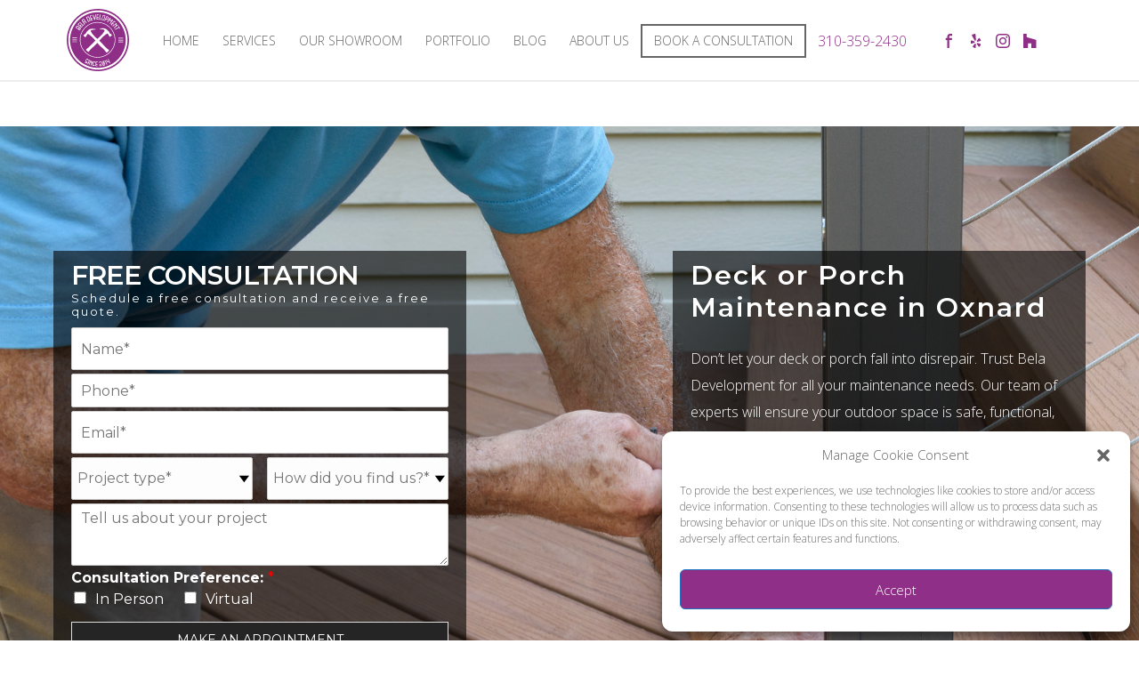

--- FILE ---
content_type: text/html; charset=UTF-8
request_url: https://beladevelopment.com/all-services/deck-or-porch-maintenance-in-oxnard/
body_size: 172810
content:
<!DOCTYPE html  >
<html xmlns="http://www.w3.org/1999/xhtml" lang="en-US">
<head profile="http://gmpg.org/xfn/11">
	
	
<meta name="viewport" content="width=device-width, initial-scale=1.0, minimum-scale=1.0, maximum-scale=1.0, user-scalable=0" />
<meta http-equiv="Content-Type" content="text/html; charset=UTF-8" />


<style id='theme-styles-inline-css' type='text/css'>
body { background-color:#fff; } .hb-custom-header #mk-page-introduce, 
	.mk-header { background-color:#f7f7f7;background-size:cover;-webkit-background-size:cover;-moz-background-size:cover; } .hb-custom-header > div, .mk-header-bg { background-color:#fff; } .mk-classic-nav-bg { background-color:#fff; } .master-holder-bg { background-color:#fff; } #mk-footer { background-color:#3d4045; } #mk-boxed-layout { -webkit-box-shadow:0 0 px rgba(0, 0, 0, ); -moz-box-shadow:0 0 px rgba(0, 0, 0, ); box-shadow:0 0 px rgba(0, 0, 0, ); } .mk-news-tab .mk-tabs-tabs .is-active a, .mk-fancy-title.pattern-style span, .mk-fancy-title.pattern-style.color-gradient span:after, .page-bg-color { background-color:#fff; } .page-title { font-size:20px; color:#4d4d4d; text-transform:uppercase; font-weight:400; letter-spacing:2px; } .page-subtitle { font-size:14px; line-height:100%; color:#a3a3a3; font-size:14px; text-transform:none; } .mk-header { border-bottom:1px solid #ededed; } .header-style-1 .mk-header-padding-wrapper, .header-style-2 .mk-header-padding-wrapper, .header-style-3 .mk-header-padding-wrapper { padding-top:91px; } .mk-process-steps[max-width~="950px"] ul::before { display:none !important; } .mk-process-steps[max-width~="950px"] li { margin-bottom:30px !important; width:100% !important; text-align:center; } .mk-event-countdown-ul[max-width~="750px"] li { width:90%; display:block; margin:0 auto 15px; } .compose-mode .vc_element-name .vc_btn-content { height:auto !important; } body { font-family:Open Sans }body { overflow-x:hidden; } .mk-main-navigation.js-main-nav { float:left; margin-left:280px ; } .main-nav-side-search { float:left; } .mk-header-right { right:100px; } .page-id-65 .intro-left { display:none; } .page-id-65 .theme-page-wrapper.mk-main-wrapper.mk-grid.full-layout.false { margin-top:0 !important; margin-bottom:0 !important; } .page-id-65 .theme-content.false { padding-top:0 !important; padding-bottom:0 !important; } .vc_btn3-icon.fa.fa-long-arrow-right { font-size:11px !important; font-weight:300 !important; } .vc_btn3-container.Our_Services_btn.vc_btn3-left button.vc_btn3 { border:medium none !important; color:#1c1c1c !important; font-family:open sans !important; font-weight:600 !important; padding-bottom:0 !important; padding-left:0 !important; padding-right:38px; padding-top:0 !important; text-transform:uppercase; } .page-id-65 .project_section .vc_col-sm-12.wpb_column.column_container._.height-full { padding:0 !important; } .page-id-65 .portfolio-meta-wrapper { display:none; } .page-id-65 .item-holder { margin:0 !important; } #mk-footer .footer-wrapper { padding:0; } .mk-footer-copyright { text-align:center; width:100% !important; } .mk-testimonial-content .col-lg-4 { float:left; overflow:hidden; width:20%; } .col-lg-8.user-text p.mk-testimonial-quote{ font-size:18px; font-style:italic; font-weight:400!important; letter-spacing:0; margin-top:17px; text-transform:initial; } .mk-testimonial-content .col-lg-8.user-text { float:left; width:80%; } .page-id-65 #testimonial_8 .mk-testimonial-author { background:rgba(0, 0, 0, 0) url("/wp-content/uploads/2019/01/quote_right.png") no-repeat scroll right 12px; color:#848484; font-size:18px !important; font-weight:400; margin-top:-25px; padding-bottom:12px; padding-right:52px; padding-top:32px; text-align:right; } .col-lg-4.user-pic .mk-testimonial-image img { height:auto !important; width:180px !important; } .mk-testimonial.modern-style .mk-testimonial-image { float:left; margin:37px 0 0; position:relative; } .mk-testimonial.modern-style .mk-testimonial-content { background-color:#fff; border:medium none !important; border-radius:3px; box-shadow:none !important; } .mk-testimonial.modern-style .mk-testimonial-content::before { border:medium none !important; } .testimonial_section { border-bottom:1px solid #ccc; } .page-id-65 .wpb_button, .wpb_content_element, ul.wpb_thumbnails-fluid > li { margin-bottom:0; } .col-lg-8.user-text { background:rgba(0, 0, 0, 0) url("/wp-content/uploads/2019/01/quote.png") no-repeat scroll 5px 24px; padding-left:40px; } .page-id-65 .flex-control-nav { bottom:-100px !important; left:0; margin-left:280px; margin-top:-55px; position:relative; text-align:left; width:100%; } .page-id-65 .mk-testimonial.modern-style .flex-control-nav li a svg { fill:#b2b2b2; height:19px; width:19px; } .about_text p { color:#909090; font-size:16px; font-weight:300; line-height:30px; margin-bottom:8px; } .about_text p strong { color:#707070; font-weight:400; } .wpb_single_image.wpb_content_element.vc_align_center.about_img { margin-top:32px; } .intro-left h1.page-title { display:none; } .intro-left .mk-grid { -moz-border-bottom-colors:none; -moz-border-left-colors:none; -moz-border-right-colors:none; -moz-border-top-colors:none; background:#fff none repeat scroll 0 0; border-color:-moz-use-text-color #ccc #ccc; border-image:none; border-style:none solid solid; border-width:medium 1px 1px; margin-top:154px; max-width:100% !important; padding:4px 0; width:100% !important; } .mk-breadcrumbs-inner.dark-skin { margin:0 !important; width:96%; } .intro-left .mk-grid #mk-breadcrumbs { margin:0 auto; max-width:1170px; overflow:hidden; } .page-id-67 .intro-left { background-attachment:scroll !important; background-clip:border-box !important; background-color:rgba(0, 0, 0, 0) !important; background-image:url("/wp-content/uploads/2019/01/about_top_img.jpg") !important; background-origin:padding-box !important; background-position:0 0 !important; background-repeat:repeat !important; background-size:cover; height:166px; } .mk-breadcrumbs-inner.dark-skin a { color:#000 !important; font-size:13px; font-weight:400; } .mk-breadcrumbs-inner.dark-skin span { color:#000 !important; font-size:13px; font-weight:400; } .vc_btn3-container.Our_Services_btn.View_all.vc_btn3-left { position:absolute; right:0; top:50px; } #mk-footer { background:rgba(0, 0, 0, 0) none repeat scroll 0 0 !important; } #mk-footer { background:rgba(0, 0, 0, 0) none repeat scroll 0 0 !important; max-width:100% !important; padding:0 !important; width:100% !important; } #mk-footer .widget { margin-bottom:0 !important; } .page-id-65 .wpb_button, .wpb_content_element, ul.wpb_thumbnails-fluid > li { margin-bottom:0 !important; } .footer-wrapper.mk-grid { margin:10px auto 20px !important; padding:0 !important; } #media_image-2 { float:left; width:250px; } #mk-footer #nav_menu-2 .menu li { display:inline-block; } #mk-footer #nav_menu-2 .menu li svg { display:none !important; } #mk-footer #nav_menu-2 { float:left; margin-top:28px; } #mk-footer #nav_menu-2 .menu li.current-menu-item a { background:rgba(0, 0, 0, 0) none repeat scroll 0 0 !important; } #nav_menu-2 .menu li a { padding:0 15px !important; text-transform:uppercase; } #text-2 { float:right !important; } #text-2 { margin-top:28px; } #text-2 ul li { color:#000; display:inline-block; font-size:12px; } .page-id-69 .intro-left, .page-id-2537 .intro-left, .page-id-2465 .intro-left, .page-id-2469 .intro-left, .page-id-2472 .intro-left, .page-id-2475 .intro-left, .page-id-2477 .intro-left, .page-id-2480 .intro-left, .page-id-2483 .intro-left, .page-id-3504 .intro-left, .page-id-2490 .intro-left, .page-id-2494 .intro-left, .page-id-2497 .intro-left, .page-id-2502 .intro-left, .page-id-2507 .intro-left, .page-id-2512 .intro-left, .page-id-2514 .intro-left, .page-id-2520 .intro-left, .page-id-2525 .intro-left, .page-id-2528 .intro-left, .page-id-2532 .intro-left, .page-id-2534 .intro-left { background-attachment:scroll !important; background-clip:border-box !important; background-color:rgba(0, 0, 0, 0) !important; background-image:url("/wp-content/uploads/2019/01/services_top_1.jpg") !important; background-origin:padding-box !important; background-position:0 0 !important; background-repeat:repeat !important; background-size:cover; height:166px; } .vc_custom_heading.services-heading { letter-spacing:2px; margin-top:18px; padding:0 16px; } .services-text p { font-size:16px; font-weight:300 !important; margin-bottom:16px; padding:0 15px; } .vc_general.vc_btn3.vc_btn3-size-md.vc_btn3-shape-rounded.vc_btn3-style-outline.vc_btn3-icon-right.vc_btn3-color-grey:hover { background:rgba(0, 0, 0, 0) none repeat scroll 0 0 !important; } .vc_btn3-container.Our_Services_btn.services-btn.vc_btn3-left { padding:0 16px; } .vc_btn3-container.Our_Services_btn.services-btn.vc_btn3-left button.vc_btn3 { font-size:13px; font-weight:400 !important; } .page-id-3764 .intro-left { background-attachment:scroll !important; background-clip:border-box !important; background-color:rgba(0, 0, 0, 0) !important; background-image:url("/wp-content/uploads/2019/01/portfolio_page.jpg") !important; background-origin:padding-box !important; background-position:0 0 !important; background-repeat:repeat !important; background-size:cover; height:166px; } .page-id-71 .vc_grid-filter.vc_grid-filter-bordered-rounded-less > .vc_grid-filter-item, .vc_grid-filter.vc_grid-filter-bordered-rounded > .vc_grid-filter-item, .vc_grid-filter.vc_grid-filter-bordered > .vc_grid-filter-item { border:medium none !important; border-collapse:collapse; margin:0; padding:7px 18px !important; text-transform:uppercase !important; } .page-id-71 .vc_grid-filter.vc_clearfix.vc_grid-filter-bordered-rounded-less.vc_grid-filter-size-md.vc_grid-filter-center.vc_grid-filter-color-grey li span { color:#3f3f3f; font-family:"Montserrat",sans-serif !important; font-size:13px !important; font-weight:300 !important; letter-spacing:2px; text-transform:uppercase !important; } .page-id-71 .vc_grid-filter.vc_grid-filter-bordered-rounded-less > .vc_grid-filter-item:first-child { background:rgba(0, 0, 0, 0) none repeat scroll 0 0 !important; border-bottom-left-radius:0 !important; border-top-left-radius:0 !important; } .page-id-71 .vc_active.vc_grid-filter-item span { border-bottom:1px solid #000; font-family:"Montserrat",sans-serif !important; font-weight:400 !important; } .page-id-71 .vc_custom_heading.vc_gitem-post-data.vc_gitem-post-data-source-post_title h4 { font-family:"Montserrat",sans-serif !important; font-size:12px !important; font-weight:300 !important; letter-spacing:1px; margin:0 !important; text-align:center !important; } .page-id-71 .vc_custom_heading.vc_gitem-post-data.vc_gitem-post-data-source-post_title { margin:0 !important; } .page-id-71 .vc_grid-item .vc_col-sm-12.vc_gitem-col.vc_gitem-col-align- { background:rgba(0, 0, 0, 0) none repeat scroll 0 0 !important; padding:5px 0 !important; } .mk-quick-contact-wrapper.js-bottom-corner-btn.js-bottom-corner-btn--contact.is-active { display:none !important; } .page-id-71 .vc_gitem-zone.vc_gitem-zone-c { background:#fff none repeat scroll 0 0 !important; } .page-id-71 .vc_btn3-container.vc_grid-btn-load_more.vc_btn3-center a.vc_btn3 { border:1px solid #999; color:#707070 !important; font-size:15px !important; font-weight:600; padding:10px 52px 10px 23px; } .page-id-71 .vc_btn3.vc_btn3-size-md.vc_btn3-icon-right:not(.vc_btn3-o-empty) .vc_btn3-icon { right:30px; } .page-id-71 .vc_btn3.vc_btn3-size-md .vc_btn3-icon { font-size:9px; height:14px; line-height:14px; } .page-id-73 .intro-left { background-attachment:scroll !important; background-clip:border-box !important; background-color:rgba(0, 0, 0, 0) !important; background-image:url("/wp-content/uploads/2019/01/contact_us_top.jpg") !important; background-origin:padding-box !important; background-position:0 0 !important; background-repeat:repeat !important; background-size:cover; height:166px; } .page-id-73 .contact_us_text p { font-size:16px; font-weight:300; margin-bottom:3px; } .page-id-73 .form-group input { background:#ededed none repeat scroll 0 0; border:medium none !important; color:#000; padding-right:6px; } .page-id-73 .form-group textarea { background:#ededed none repeat scroll 0 0; color:#000; height:135px; width:100%; } .page-id-73 .wpcf7-form-control.wpcf7-submit.submit { background:#000 none repeat scroll 0 0; color:#fff !important; padding:14px 0; width:100% !important; } .page-id-73 .wpb_map_wraper iframe { height:538px; } .mk-grid { border-color:#dcdcdc !important; } h2.vc_custom_heading { font-family:"Montserrat",sans-serif !important; font-weight:300 !important; letter-spacing:2px; } .page-id-69 .we_are_section { border-bottom:medium none !important; } .vc_grid-filter-item.vc_active { background:rgba(0, 0, 0, 0) none repeat scroll 0 0 !important; } #mk-header-1 .mk-header-social.header-section.hidden { opacity:1 !important; visibility:visible; } .follow { color:#000 !important; font-size:14px !important; margin-bottom:17px !important; margin-top:24px; } @media only screen and (min-device-width :320px) and (max-device-width :767px) { .mk-grid { padding:0 15px; } .page-id-65 #theme-page .theme-page-wrapper .theme-content { padding-bottom:30px; padding-left:20px; padding-right:20px; padding-top:0 !important; } .we_are_section { border-bottom:1px solid #cccccc; margin-top:1px; padding-bottom:10px; } h2.Who_we_are_title { margin-top:11px; } .mk-testimonial-content .col-lg-8.user-text { float:left; width:100% !important; } .mk-testimonial-content .col-lg-4 { float:none !important; margin:0 auto !important; overflow:hidden; width:140px; } .col-lg-8.user-text { background:rgba(0, 0, 0, 0) none repeat scroll 0 0 !important; padding-left:0 !important; text-align:center; } .page-id-65 #testimonial_8 .mk-testimonial-author { color:#000; font-size:18px !important; font-weight:400; margin-top:-25px; padding-bottom:12px; padding-right:0 !important; padding-top:28px; text-align:center; } .page-id-65 .flex-control-nav { bottom:0 !important; left:0; margin-left:0 !important; margin-top:-55px; position:relative; text-align:center; width:100%; } .vc_btn3-container.Our_Services_btn.View_all.vc_btn3-left { position:absolute; right:0; top:32px; } #mk-footer #nav_menu-2 { float:left; margin-top:17px; } #media_image-2 { float:left; margin-left:16px; width:250px; } #text-2 { margin-left:19px !important; margin-top:8px; } #mk-footer .footer-wrapper { padding:30px 0; text-align:center !important; } .page-id-65 .we_are_section .vc_col-sm-9.wpb_column.column_container._.height-full { padding:0 !important; } .page-id-65 .we_are_section .vc_col-sm-3.wpb_column.column_container._.height-full { margin-top:20px; padding:0 !important; } .testimonial_section .vc_col-sm-12.wpb_column.column_container._.height-full { padding:0 !important; } .page-id-65 #testimonial_8 .mk-testimonial-author { background:rgba(0, 0, 0, 0) none repeat scroll 0 0 !important; } .mk-testimonial-content { padding-top:0 !important; } #mk-breadcrumbs .mk-breadcrumbs-inner { display:block !important; float:none !important; margin:0 0 1px !important; text-align:center; } .page-id-69 .theme-page-wrapper.mk-main-wrapper.mk-grid.full-layout.false { margin-top:26px !important; } .page-id-73 .vc_column-inner { padding:0 !important; } .page-id-73 .vc_col-sm-12.wpb_column.column_container._.height-full { padding:0 !important; } }
</style>
	
<link rel="stylesheet" media="print" onload="this.onload=null;this.media='all';" id="ao_optimized_gfonts" href="https://fonts.googleapis.com/css?family=Montserrat:300,600%7COpen+Sans:300,700%7CMontserrat%3Aregular%2C700&amp;display=swap"><link rel="pingback" href="https://beladevelopment.com/xmlrpc.php" />
<meta name='robots' content='index, follow, max-image-preview:large, max-snippet:-1, max-video-preview:-1' />

	<!-- This site is optimized with the Yoast SEO plugin v17.4 - https://yoast.com/wordpress/plugins/seo/ -->
	<link media="all" href="https://beladevelopment.com/wp-content/cache/autoptimize/css/autoptimize_56f6b4826e4c92dddfabcf9db6fbc1a5.css" rel="stylesheet"><link media="screen" href="https://beladevelopment.com/wp-content/cache/autoptimize/css/autoptimize_6b48ab366f33096c8a44c3bf3c449fce.css" rel="stylesheet"><title>Deck or Porch Maintenance in Oxnard - BELA Development</title>
	<link rel="canonical" href="https://beladevelopment.com/all-services/deck-or-porch-maintenance-in-oxnard/" />
	<meta property="og:locale" content="en_US" />
	<meta property="og:type" content="article" />
	<meta property="og:title" content="Deck or Porch Maintenance in Oxnard - BELA Development" />
	<meta property="og:url" content="https://beladevelopment.com/all-services/deck-or-porch-maintenance-in-oxnard/" />
	<meta property="og:site_name" content="BELA Development" />
	<meta name="twitter:card" content="summary_large_image" />
	<meta name="twitter:label1" content="Est. reading time" />
	<meta name="twitter:data1" content="17 minutes" />
	<script type="application/ld+json" class="yoast-schema-graph">{"@context":"https://schema.org","@graph":[{"@type":"Organization","@id":"https://beladevelopment.com/#organization","name":"Bela Development","url":"https://beladevelopment.com/","sameAs":[],"logo":{"@type":"ImageObject","@id":"https://beladevelopment.com/#logo","inLanguage":"en-US","url":"https://beladevelopment.com/wp-content/uploads/2021/04/bela-development_logo.png","contentUrl":"https://beladevelopment.com/wp-content/uploads/2021/04/bela-development_logo.png","width":90,"height":90,"caption":"Bela Development"},"image":{"@id":"https://beladevelopment.com/#logo"}},{"@type":"WebSite","@id":"https://beladevelopment.com/#website","url":"https://beladevelopment.com/","name":"BELA Development","description":"New Home Construction and Home Remodel General Contractors in Los Angeles","publisher":{"@id":"https://beladevelopment.com/#organization"},"potentialAction":[{"@type":"SearchAction","target":{"@type":"EntryPoint","urlTemplate":"https://beladevelopment.com/?s={search_term_string}"},"query-input":"required name=search_term_string"}],"inLanguage":"en-US"},{"@type":"WebPage","@id":"https://beladevelopment.com/all-services/deck-or-porch-maintenance-in-oxnard/#webpage","url":"https://beladevelopment.com/all-services/deck-or-porch-maintenance-in-oxnard/","name":"Deck or Porch Maintenance in Oxnard - BELA Development","isPartOf":{"@id":"https://beladevelopment.com/#website"},"datePublished":"2023-06-11T07:52:36+00:00","dateModified":"2023-06-11T07:52:36+00:00","breadcrumb":{"@id":"https://beladevelopment.com/all-services/deck-or-porch-maintenance-in-oxnard/#breadcrumb"},"inLanguage":"en-US","potentialAction":[{"@type":"ReadAction","target":["https://beladevelopment.com/all-services/deck-or-porch-maintenance-in-oxnard/"]}]},{"@type":"BreadcrumbList","@id":"https://beladevelopment.com/all-services/deck-or-porch-maintenance-in-oxnard/#breadcrumb","itemListElement":[{"@type":"ListItem","position":1,"name":"Home","item":"https://beladevelopment.com/"},{"@type":"ListItem","position":2,"name":"All Services","item":"https://beladevelopment.com/all-services/"},{"@type":"ListItem","position":3,"name":"Deck or Porch Maintenance in Oxnard"}]}]}</script>
	<!-- / Yoast SEO plugin. -->


<script type='application/javascript'  id='pys-version-script'>console.log('PixelYourSite Free version 9.6.0.1');</script>
<link href='https://fonts.gstatic.com' crossorigin='anonymous' rel='preconnect' />
<link rel="alternate" type="application/rss+xml" title="BELA Development &raquo; Deck or Porch Maintenance in Oxnard Comments Feed" href="https://beladevelopment.com/all-services/deck-or-porch-maintenance-in-oxnard/feed/" />










<link rel='stylesheet' id='bsf-Defaults-css'  href='https://beladevelopment.com/wp-content/cache/autoptimize/css/autoptimize_single_36ea4805809e6b690c2f5126a0808297.css' type='text/css' media='all' />


<script type='text/javascript' src='https://beladevelopment.com/wp-content/plugins/google-analytics-premium/assets/js/frontend-gtag.js' id='monsterinsights-frontend-script-js'></script>
<script data-cfasync="false" data-wpfc-render="false" type="text/javascript" id='monsterinsights-frontend-script-js-extra'>/* <![CDATA[ */
var monsterinsights_frontend = {"js_events_tracking":"true","download_extensions":"doc,pdf,ppt,zip,xls,docx,pptx,xlsx","inbound_paths":"[]","home_url":"https:\/\/beladevelopment.com","hash_tracking":"false","ua":"","v4_id":"G-LK7QTYECVQ"};/* ]]> */
</script>
<script type='text/javascript' src='https://beladevelopment.com/wp-includes/js/jquery/jquery.js' id='jquery-core-js'></script>
<script type='text/javascript' src='https://beladevelopment.com/wp-includes/js/jquery/jquery-migrate.js' id='jquery-migrate-js'></script>
<script type='text/javascript' src='https://beladevelopment.com/wp-content/plugins/simple-cpt/public/js/simple-cpt-public.js' id='simple-cpt-js'></script>
<script data-service="facebook" data-category="marketing" type="text/plain" data-cmplz-src='https://beladevelopment.com/wp-content/plugins/pixelyoursite/dist/scripts/jquery.bind-first-0.2.3.min.js' id='jquery-bind-first-js'></script>
<script data-service="facebook" data-category="marketing" type="text/plain" data-cmplz-src='https://beladevelopment.com/wp-content/plugins/pixelyoursite/dist/scripts/js.cookie-2.1.3.min.js' id='js-cookie-pys-js'></script>
<script type='text/javascript' id='pys-js-extra'>
/* <![CDATA[ */
var pysOptions = {"staticEvents":{"facebook":{"init_event":[{"delay":0,"type":"static","name":"PageView","pixelIds":["1738789416628179"],"eventID":"62cbff50-9932-4882-933e-4d6338db6a9e","params":{"page_title":"Deck or Porch Maintenance in Oxnard","post_type":"page","post_id":11617,"plugin":"PixelYourSite","user_role":"guest","event_url":"beladevelopment.com\/all-services\/deck-or-porch-maintenance-in-oxnard\/"},"e_id":"init_event","ids":[],"hasTimeWindow":false,"timeWindow":0,"woo_order":"","edd_order":""}]}},"dynamicEvents":{"automatic_event_form":{"facebook":{"delay":0,"type":"dyn","name":"Form","pixelIds":["1738789416628179"],"eventID":"38c16a06-6ae2-46aa-a84f-6989254ce0f8","params":{"page_title":"Deck or Porch Maintenance in Oxnard","post_type":"page","post_id":11617,"plugin":"PixelYourSite","user_role":"guest","event_url":"beladevelopment.com\/all-services\/deck-or-porch-maintenance-in-oxnard\/"},"e_id":"automatic_event_form","ids":[],"hasTimeWindow":false,"timeWindow":0,"woo_order":"","edd_order":""}},"automatic_event_download":{"facebook":{"delay":0,"type":"dyn","name":"Download","extensions":["","doc","exe","js","pdf","ppt","tgz","zip","xls"],"pixelIds":["1738789416628179"],"eventID":"ae9baf4e-862f-44bb-8dd0-b46ffcc6b04f","params":{"page_title":"Deck or Porch Maintenance in Oxnard","post_type":"page","post_id":11617,"plugin":"PixelYourSite","user_role":"guest","event_url":"beladevelopment.com\/all-services\/deck-or-porch-maintenance-in-oxnard\/"},"e_id":"automatic_event_download","ids":[],"hasTimeWindow":false,"timeWindow":0,"woo_order":"","edd_order":""}},"automatic_event_comment":{"facebook":{"delay":0,"type":"dyn","name":"Comment","pixelIds":["1738789416628179"],"eventID":"2c72b527-6b68-4d80-bcdd-7c00288cd80b","params":{"page_title":"Deck or Porch Maintenance in Oxnard","post_type":"page","post_id":11617,"plugin":"PixelYourSite","user_role":"guest","event_url":"beladevelopment.com\/all-services\/deck-or-porch-maintenance-in-oxnard\/"},"e_id":"automatic_event_comment","ids":[],"hasTimeWindow":false,"timeWindow":0,"woo_order":"","edd_order":""}},"automatic_event_scroll":{"facebook":{"delay":0,"type":"dyn","name":"PageScroll","scroll_percent":30,"pixelIds":["1738789416628179"],"eventID":"f199a053-164f-4651-be3b-704f971b74f7","params":{"page_title":"Deck or Porch Maintenance in Oxnard","post_type":"page","post_id":11617,"plugin":"PixelYourSite","user_role":"guest","event_url":"beladevelopment.com\/all-services\/deck-or-porch-maintenance-in-oxnard\/"},"e_id":"automatic_event_scroll","ids":[],"hasTimeWindow":false,"timeWindow":0,"woo_order":"","edd_order":""}},"automatic_event_time_on_page":{"facebook":{"delay":0,"type":"dyn","name":"TimeOnPage","time_on_page":30,"pixelIds":["1738789416628179"],"eventID":"3b781aa8-57fb-45ca-8ab5-158a7b7865ac","params":{"page_title":"Deck or Porch Maintenance in Oxnard","post_type":"page","post_id":11617,"plugin":"PixelYourSite","user_role":"guest","event_url":"beladevelopment.com\/all-services\/deck-or-porch-maintenance-in-oxnard\/"},"e_id":"automatic_event_time_on_page","ids":[],"hasTimeWindow":false,"timeWindow":0,"woo_order":"","edd_order":""}}},"triggerEvents":[],"triggerEventTypes":[],"facebook":{"pixelIds":["1738789416628179"],"advancedMatching":[],"advancedMatchingEnabled":false,"removeMetadata":false,"contentParams":{"post_type":"page","post_id":11617,"content_name":"Deck or Porch Maintenance in Oxnard"},"commentEventEnabled":true,"wooVariableAsSimple":false,"downloadEnabled":true,"formEventEnabled":true,"serverApiEnabled":false,"wooCRSendFromServer":false,"send_external_id":null,"fbp":"fb.1.1767190850.7255074317","fbc":""},"debug":"","siteUrl":"https:\/\/beladevelopment.com","ajaxUrl":"https:\/\/beladevelopment.com\/wp-admin\/admin-ajax.php","ajax_event":"22d79b466d","enable_remove_download_url_param":"1","cookie_duration":"7","last_visit_duration":"60","enable_success_send_form":"","ajaxForServerEvent":"1","send_external_id":"1","external_id_expire":"180","google_consent_mode":"1","gdpr":{"ajax_enabled":false,"all_disabled_by_api":false,"facebook_disabled_by_api":false,"analytics_disabled_by_api":false,"google_ads_disabled_by_api":false,"pinterest_disabled_by_api":false,"bing_disabled_by_api":false,"externalID_disabled_by_api":false,"facebook_prior_consent_enabled":true,"analytics_prior_consent_enabled":true,"google_ads_prior_consent_enabled":null,"pinterest_prior_consent_enabled":true,"bing_prior_consent_enabled":true,"cookiebot_integration_enabled":false,"cookiebot_facebook_consent_category":"marketing","cookiebot_analytics_consent_category":"statistics","cookiebot_tiktok_consent_category":"marketing","cookiebot_google_ads_consent_category":null,"cookiebot_pinterest_consent_category":"marketing","cookiebot_bing_consent_category":"marketing","consent_magic_integration_enabled":false,"real_cookie_banner_integration_enabled":false,"cookie_notice_integration_enabled":false,"cookie_law_info_integration_enabled":false,"analytics_storage":{"enabled":true,"value":"granted","filter":false},"ad_storage":{"enabled":true,"value":"granted","filter":false},"ad_user_data":{"enabled":true,"value":"granted","filter":false},"ad_personalization":{"enabled":true,"value":"granted","filter":false}},"cookie":{"disabled_all_cookie":false,"disabled_start_session_cookie":false,"disabled_advanced_form_data_cookie":false,"disabled_landing_page_cookie":false,"disabled_first_visit_cookie":false,"disabled_trafficsource_cookie":false,"disabled_utmTerms_cookie":false,"disabled_utmId_cookie":false},"tracking_analytics":{"TrafficSource":"direct","TrafficLanding":"undefined","TrafficUtms":[],"TrafficUtmsId":[]},"woo":{"enabled":false},"edd":{"enabled":false}};
/* ]]> */
</script>
<script data-service="facebook" data-category="marketing" type="text/plain" data-cmplz-src='https://beladevelopment.com/wp-content/plugins/pixelyoursite/dist/scripts/public.js' id='pys-js'></script>
<script type='text/javascript' src='https://beladevelopment.com/wp-includes/js/jquery/ui/core.js' id='jquery-ui-core-js'></script>
<script type='text/javascript' src='https://beladevelopment.com/wp-content/plugins/Ultimate_VC_Addons/assets/min-js/ultimate.min.js' id='ultimate-script-js'></script>
<script type='text/javascript' src='https://beladevelopment.com/wp-content/plugins/wp-review-slider-pro/public/js/wprs-slick.min.js' id='wp-review-slider-pro_slick-min-js'></script>
<script type='text/javascript' src='https://beladevelopment.com/wp-content/plugins/wp-review-slider-pro/public/js/wprs-combined.min.js' id='wp-review-slider-pro_unslider_comb-min-js'></script>
<script type='text/javascript' id='wp-review-slider-pro_plublic-min-js-extra'>
/* <![CDATA[ */
var wprevpublicjs_script_vars = {"wpfb_nonce":"7f68c5ceca","wpfb_ajaxurl":"https:\/\/beladevelopment.com\/wp-admin\/admin-ajax.php","wprevpluginsurl":"https:\/\/beladevelopment.com\/wp-content\/plugins\/wp-review-slider-pro","page_id":"11617"};
/* ]]> */
</script>
<script type='text/javascript' src='https://beladevelopment.com/wp-content/plugins/wp-review-slider-pro/public/js/wprev-public.min.js' id='wp-review-slider-pro_plublic-min-js'></script>
<link rel="https://api.w.org/" href="https://beladevelopment.com/wp-json/" /><link rel="alternate" type="application/json" href="https://beladevelopment.com/wp-json/wp/v2/pages/11617" /><link rel="EditURI" type="application/rsd+xml" title="RSD" href="https://beladevelopment.com/xmlrpc.php?rsd" />
<link rel="wlwmanifest" type="application/wlwmanifest+xml" href="https://beladevelopment.com/wp-includes/wlwmanifest.xml" /> 
<meta name="generator" content="WordPress 5.8.12" />
<link rel='shortlink' href='https://beladevelopment.com/?p=11617' />
<link rel="alternate" type="application/json+oembed" href="https://beladevelopment.com/wp-json/oembed/1.0/embed?url=https%3A%2F%2Fbeladevelopment.com%2Fall-services%2Fdeck-or-porch-maintenance-in-oxnard%2F" />
<link rel="alternate" type="text/xml+oembed" href="https://beladevelopment.com/wp-json/oembed/1.0/embed?url=https%3A%2F%2Fbeladevelopment.com%2Fall-services%2Fdeck-or-porch-maintenance-in-oxnard%2F&#038;format=xml" />
<meta name="generator" content="Powered by WPBakery Page Builder - drag and drop page builder for WordPress."/>
<link rel="icon" href="https://beladevelopment.com/wp-content/uploads/2021/04/bela-development_logo.png" sizes="32x32" />
<link rel="icon" href="https://beladevelopment.com/wp-content/uploads/2021/04/bela-development_logo.png" sizes="192x192" />
<link rel="apple-touch-icon" href="https://beladevelopment.com/wp-content/uploads/2021/04/bela-development_logo.png" />
<meta name="msapplication-TileImage" content="https://beladevelopment.com/wp-content/uploads/2021/04/bela-development_logo.png" />
		
		<style type="text/css" data-type="vc_shortcodes-custom-css">.vc_custom_1677818314966{padding-top: 140px !important;padding-bottom: 100px !important;background-image: url(https://beladevelopment.com/wp-content/uploads/services/deck-or-porch-maintenance_1.jpg) !important;}.vc_custom_1615284748013{margin-right: 5px !important;margin-left: 5px !important;padding-top: 30px !important;padding-right: 20px !important;padding-left: 20px !important;}.vc_custom_1615285376316{padding-right: 30px !important;padding-bottom: 50px !important;padding-left: 30px !important;}.vc_custom_1621444327770{margin-top: 0px !important;margin-bottom: 0px !important;background-color: #f9f4f9 !important;}.vc_custom_1615284748013{margin-right: 5px !important;margin-left: 5px !important;padding-top: 30px !important;padding-right: 20px !important;padding-left: 20px !important;}.vc_custom_1615285376316{padding-right: 30px !important;padding-bottom: 50px !important;padding-left: 30px !important;}.vc_custom_1620148147973{margin-top: 0px !important;margin-right: 0px !important;margin-bottom: 0px !important;margin-left: 0px !important;padding-top: 0px !important;padding-right: 0px !important;padding-bottom: 0px !important;padding-left: 0px !important;background-image: url(https://beladevelopment.com/wp-content/uploads/2021/03/9.png?id=5700) !important;}.vc_custom_1615285426584{margin-right: 5px !important;margin-left: 5px !important;padding-top: 30px !important;padding-right: 30px !important;padding-left: 30px !important;}.vc_custom_1637573614100{margin-right: 5px !important;margin-left: 5px !important;padding-right: 30px !important;padding-bottom: 30px !important;padding-left: 30px !important;}.vc_custom_1621659420953{background-color: #f9f4f9 !important;}.vc_custom_1676313391613{padding-top: 80px !important;padding-bottom: 80px !important;background-image: url(https://beladevelopment.com/wp-content/uploads/services/deck-or-porch-maintenance_2.jpg) !important;}.vc_custom_1640193547076{padding-top: 10px !important;padding-right: 20px !important;padding-bottom: 10px !important;padding-left: 20px !important;background-color: rgba(0,0,0,0.6) !important;*background-color: rgb(0,0,0) !important;}.vc_custom_1640193559937{padding-top: 10px !important;padding-right: 20px !important;padding-bottom: 10px !important;padding-left: 20px !important;background-color: rgba(0,0,0,0.6) !important;*background-color: rgb(0,0,0) !important;}.vc_custom_1640195421806{padding-top: 0px !important;padding-right: 0px !important;padding-bottom: 0px !important;padding-left: 0px !important;}.vc_custom_1676311274572{margin-bottom: 0px !important;}.vc_custom_1676311326291{border-right-width: 20px !important;padding-left: 20px !important;}.vc_custom_1676311737074{padding-bottom: 0px !important;}.vc_custom_1676311338712{padding-bottom: 0px !important;}.vc_custom_1676312603049{padding-bottom: 0px !important;}.vc_custom_1620172438196{margin-top: 0px !important;margin-bottom: 0px !important;padding-top: 0px !important;padding-bottom: 0px !important;}.vc_custom_1621660479228{margin-top: 0px !important;margin-bottom: 0px !important;padding-top: 40px !important;padding-bottom: 40px !important;}.vc_custom_1677818384930{margin-bottom: 0px !important;}.vc_custom_1677818561864{border-right-width: 20px !important;padding-left: 20px !important;}.vc_custom_1677819454456{padding-bottom: 0px !important;}.vc_custom_1677819358050{padding-bottom: 0px !important;}.vc_custom_1677819468097{padding-bottom: 0px !important;}.vc_custom_1677819517839{padding-bottom: 0px !important;}.vc_custom_1677819564899{padding-bottom: 0px !important;}.vc_custom_1677819631867{padding-bottom: 0px !important;}.vc_custom_1620169662974{margin-top: 0px !important;margin-right: 0px !important;margin-bottom: 0px !important;margin-left: 0px !important;padding-top: 180px !important;padding-right: 0px !important;padding-bottom: 140px !important;padding-left: 0px !important;background-color: rgba(255,255,255,0.7) !important;*background-color: rgb(255,255,255) !important;}.vc_custom_1620170507057{margin-bottom: 0px !important;}.vc_custom_1620936175165{padding-top: 62px !important;padding-bottom: 0px !important;}.vc_custom_1677817853112{padding-bottom: 0px !important;}.vc_custom_1677818419196{margin-bottom: 0px !important;}.vc_custom_1615280912800{padding-right: 20px !important;padding-left: 20px !important;}.vc_custom_1616148531137{margin-bottom: 0px !important;}.vc_custom_1614872690246{padding-top: 0px !important;padding-right: 0px !important;padding-bottom: 0px !important;padding-left: 0px !important;}.vc_custom_1614861465400{padding-top: 0px !important;padding-right: 0px !important;padding-bottom: 0px !important;padding-left: 0px !important;}.vc_custom_1617359429910{padding-top: 0px !important;padding-right: 0px !important;padding-bottom: 0px !important;padding-left: 0px !important;}.vc_custom_1617359365712{margin-top: 0px !important;margin-right: 0px !important;margin-bottom: 0px !important;margin-left: 0px !important;padding-top: 0px !important;padding-right: 0px !important;padding-bottom: 0px !important;padding-left: 0px !important;}.vc_custom_1617359383085{margin-top: 0px !important;margin-right: 0px !important;margin-bottom: 0px !important;margin-left: 0px !important;padding-top: 0px !important;padding-right: 0px !important;padding-bottom: 0px !important;padding-left: 0px !important;}.vc_custom_1621445138052{margin-top: 0px !important;margin-bottom: 0px !important;padding-top: 0px !important;padding-bottom: 80px !important;}.vc_custom_1640190208962{padding-top: 0px !important;padding-bottom: 0px !important;}.vc_custom_1619741784932{padding-top: 0px !important;padding-bottom: 0px !important;}.vc_custom_1621447090152{padding-bottom: 20px !important;}.vc_custom_1621555903653{padding-top: 0px !important;padding-bottom: 0px !important;}.vc_custom_1620252676430{padding-top: 0px !important;padding-bottom: 0px !important;}.vc_custom_1620253073719{padding-top: 0px !important;padding-bottom: 0px !important;}.vc_custom_1620248546588{padding: 10px !important;}.vc_custom_1620248560170{padding: 10px !important;}.vc_custom_1620248572788{padding: 10px !important;}.vc_custom_1620248587187{padding: 10px !important;}.vc_custom_1677818499949{margin-top: 20px !important;border-radius: 1px !important;}.vc_custom_1678121854065{margin-bottom: 0px !important;}</style><noscript><style> .wpb_animate_when_almost_visible { opacity: 1; }</style></noscript>
<link rel="preconnect" href="https://fonts.gstatic.com">


<!-- Google Tag Manager -->
<script>(function(w,d,s,l,i){w[l]=w[l]||[];w[l].push({'gtm.start':
new Date().getTime(),event:'gtm.js'});var f=d.getElementsByTagName(s)[0],
j=d.createElement(s),dl=l!='dataLayer'?'&l='+l:'';j.async=true;j.src=
'https://www.googletagmanager.com/gtm.js?id='+i+dl;f.parentNode.insertBefore(j,f);
})(window,document,'script','dataLayer','GTM-PJQHM6J');</script>
<!-- End Google Tag Manager -->

<!-- Global site tag (gtag.js) - Google Ads: 613971926 -->
<script type="text/plain" data-service="google-analytics" data-category="statistics" async data-cmplz-src="https://www.googletagmanager.com/gtag/js?id=AW-613971926"></script>
<script>
  window.dataLayer = window.dataLayer || [];
  function gtag(){dataLayer.push(arguments);}
  gtag('js', new Date());

  gtag('config', 'AW-613971926');
</script>

<!-- Facebook Pixel Code -->
<script type="text/plain" data-service="facebook" data-category="marketing">
!function(f,b,e,v,n,t,s)
{if(f.fbq)return;n=f.fbq=function(){n.callMethod?
n.callMethod.apply(n,arguments):n.queue.push(arguments)};
if(!f._fbq)f._fbq=n;n.push=n;n.loaded=!0;n.version='2.0';
n.queue=[];t=b.createElement(e);t.async=!0;
t.src=v;s=b.getElementsByTagName(e)[0];
s.parentNode.insertBefore(t,s)}(window,document,'script',
'https://connect.facebook.net/en_US/fbevents.js');
 fbq('init', '550285606584053'); 
fbq('track', 'PageView');
</script>
<noscript>
 <div><img class="cmplz-placeholder-element cmplz-image" data-category="marketing" data-service="general" data-src-cmplz="https://www.facebook.com/tr?id=550285606584053&amp;ev=PageView
&amp;noscript=1" height="1" width="1" 
 src="https://beladevelopment.com/wp-content/plugins/complianz-gdpr/assets/images/placeholders/default-minimal.jpg" /></div>
</noscript>
<!-- End Facebook Pixel Code -->

</head>
	
<body data-cmplz=1 class="page-template-default page page-id-11617 page-child parent-pageid-8229 wpb-js-composer js-comp-ver-6.6.0 vc_responsive">
<!-- Google Tag Manager (noscript) -->
<noscript><iframe src="https://www.googletagmanager.com/ns.html?id=GTM-PJQHM6J"
height="0" width="0" style="display:none;visibility:hidden"></iframe></noscript>
<!-- End Google Tag Manager (noscript) -->

<header data-height="90" data-sticky-height="55" data-responsive-height="90" data-transparent-skin="" data-header-style="1" data-sticky-style="fixed" data-sticky-offset="header" id="mk-header-1" class="mk-header header-style-1 header-align-left  toolbar-false menu-hover-5 sticky-style-fixed mk-background-stretch boxed-header" role="banner" itemscope="itemscope" itemtype="https://schema.org/WPHeader">

<div class="mk-header-holder">
	<div class="mk-header-inner add-header-height">
		<div class="mk-header-bg "></div>
			<div class="mk-grid header-grid">
            	<div class="mk-header-nav-container one-row-style menu-hover-style-5" role="navigation" itemscope="itemscope" itemtype="https://schema.org/SiteNavigationElement">
				<nav class="mk-main-navigation js-main-nav"><ul id="menu-nav-header" class="main-navigation-ul"><li id="menu-item-3896" class="menu-item menu-item-type-post_type menu-item-object-page menu-item-home menu-item-3896"><a href="https://beladevelopment.com/">Home</a></li>
<li id="menu-item-3893" class="menu-item menu-item-type-post_type menu-item-object-page menu-item-has-children menu-item-3893"><a href="https://beladevelopment.com/services/">Services</a>
<ul class="sub-menu">
	<li id="menu-item-6353" class="menu-item menu-item-type-post_type menu-item-object-page menu-item-6353"><a href="https://beladevelopment.com/pre-construction-planning-services/">PRE-CONSTRUCTION PLANNING SERVICES</a></li>
	<li id="menu-item-6360" class="menu-item menu-item-type-post_type menu-item-object-page menu-item-6360"><a href="https://beladevelopment.com/new-construction-remodel-services/">NEW CONSTRUCTION/ REMODEL SERVICES</a></li>
	<li id="menu-item-6361" class="menu-item menu-item-type-post_type menu-item-object-page menu-item-6361"><a href="https://beladevelopment.com/design-services/">DESIGN SERVICES</a></li>
	<li id="menu-item-6683" class="menu-item menu-item-type-post_type menu-item-object-page menu-item-6683"><a href="https://beladevelopment.com/new-home-construction/">NEW HOME CONSTRUCTION</a></li>
	<li id="menu-item-6692" class="menu-item menu-item-type-post_type menu-item-object-page menu-item-6692"><a href="https://beladevelopment.com/full-remodel/">Full Remodeling</a></li>
	<li id="menu-item-6842" class="menu-item menu-item-type-post_type menu-item-object-page menu-item-6842"><a href="https://beladevelopment.com/kitchen-remodel/">Kitchen Remodeling</a></li>
	<li id="menu-item-6841" class="menu-item menu-item-type-post_type menu-item-object-page menu-item-6841"><a href="https://beladevelopment.com/bathroom-remodel/">Bathroom Remodeling</a></li>
	<li id="menu-item-6840" class="menu-item menu-item-type-post_type menu-item-object-page menu-item-6840"><a href="https://beladevelopment.com/garage-remodel/">Garage Remodeling</a></li>
	<li id="menu-item-13128" class="menu-item menu-item-type-post_type menu-item-object-page menu-item-13128"><a href="https://beladevelopment.com/landscape/">LANDSCAPE</a></li>
	<li id="menu-item-13139" class="menu-item menu-item-type-post_type menu-item-object-page menu-item-13139"><a href="https://beladevelopment.com/hardscape/">HARDSCAPE</a></li>
</ul>
</li>
<li id="menu-item-13150" class="menu-item menu-item-type-custom menu-item-object-custom menu-item-13150"><a href="https://wevisu.com/showroom/995Q-761">Our Showroom</a></li>
<li id="menu-item-3895" class="menu-item menu-item-type-post_type menu-item-object-page menu-item-3895"><a href="https://beladevelopment.com/portfolio/">Portfolio</a></li>
<li id="menu-item-6471" class="menu-item menu-item-type-post_type menu-item-object-page menu-item-6471"><a href="https://beladevelopment.com/blog/">Blog</a></li>
<li id="menu-item-6352" class="menu-item menu-item-type-post_type menu-item-object-page menu-item-6352"><a href="https://beladevelopment.com/about-us/">About Us</a></li>
<li id="menu-item-3897" class="book_consult menu-item menu-item-type-post_type menu-item-object-page menu-item-3897"><a href="https://beladevelopment.com/contact-us/">Book a Consultation</a></li>
<li id="menu-item-6959" class="top-phone menu-item menu-item-type-custom menu-item-object-custom menu-item-6959"><a href="tel:13103592430">310-359-2430</a></li>
</ul></nav>				</div>
                           
				<div class="mk-nav-responsive-link">
					<div class="mk-css-icon-menu">
						<div class="mk-css-icon-menu-line-1"></div>
						<div class="mk-css-icon-menu-line-2"></div>
						<div class="mk-css-icon-menu-line-3"></div>
					</div>
				</div>	
						 
				<div class=" header-logo fit-logo-img add-header-height logo-has-sticky">
					<a href="/" title="Bela Development">
						<img class="mk-desktop-logo dark-logo" alt="logo" src="/wp-content/uploads/2021/05/beladevelopment_logo.svg">
						<img class="mk-sticky-logo" alt="logo" src="/wp-content/uploads/2021/05/beladevelopment_logo.svg">
					</a>
				</div>
				
			</div>
                    
			<div class="mk-header-right">
				<div class="mk-header-social header-section show">
					<ul>
						<li><a class="facebook-hover " target="_blank" href="https://www.facebook.com/beladevelopment">
							<svg class='mk-svg-icon' data-name="mk-jupiter-icon-simple-facebook" data-cacheid="icon-5d9513e141b43" width="16" height="16" viewBox="0 0 16 16" fill="none" xmlns="http://www.w3.org/2000/svg"><path d="M5.5908 3.30513L5.60003 4.8H3.75134V6.93333H5.59077V16H7.73336V6.93333H9.33336H10.5C10.5 6.93333 10.893 6.30637 11 4.8H7.73336L7.73337 3.2C7.73336 2.66667 8.41849 2.13333 8.80003 2.13333H11V0H9.21406C5.50309 0 5.5908 2.87575 5.5908 3.30513Z"/></svg>
						</a></li>
						<li><a class="yelp-hover " target="_blank" href="https://www.yelp.com/biz/bela-development-venice-5">
							<svg class="mk-svg-icon" data-name="mk-jupiter-icon-simple-twitter" data-cacheid="icon-5d9513e141c98" width="16" height="16" viewBox="0 0 16 16" fill="none" xmlns="http://www.w3.org/2000/svg"><path d="M6.41419 11.2729L4.33207 13.9668C4.03912 14.3459 4.17908 14.9183 4.6086 15.0979L6.64419 15.9491C7.08333 16.1328 7.56069 15.7971 7.57317 15.2958L7.66094 11.767C7.67863 11.0556 6.83922 10.723 6.41419 11.2729Z"/><path d="M6.06813 8.59481L2.98026 7.41686C2.54579 7.25111 2.08547 7.58357 2.07064 8.0738L2.00037 10.3969C1.98519 10.8981 2.44327 11.2629 2.89177 11.1069L6.04926 10.0085C6.68577 9.78708 6.69845 8.83526 6.06813 8.59481Z"/><path d="M9.60704 8.97281L12.77 8.04655C13.215 7.91625 13.4111 7.36281 13.1576 6.95293L11.956 5.0107C11.6968 4.59172 11.1245 4.57368 10.8424 4.97566L8.85629 7.80555C8.4559 8.376 8.96141 9.16192 9.60704 8.97281Z"/><path d="M7.31652 0.897267C7.34168 0.316025 6.82619 -0.12246 6.29787 0.0308391L3.79428 0.7573C3.25418 0.914014 3.02479 1.59324 3.34789 2.07907L6.22093 7.36769C6.24426 7.41062 6.26998 7.45223 6.30022 7.49003C6.7257 8.02128 7.52447 7.82443 7.72136 7.20253C7.75672 7.0908 7.76668 6.97174 7.75797 6.85421L7.31652 0.897267Z"/><path d="M12.7916 11.3903L9.61552 10.3541C8.97531 10.1453 8.44859 10.9153 8.83324 11.4978L10.7175 14.3515C10.9826 14.753 11.5392 14.7633 11.8172 14.3717L13.1349 12.5164C13.4191 12.1162 13.2427 11.5375 12.7916 11.3903Z"/></svg>
						</a></li>
						<li><a class="instagram-hover " target="_blank" href="https://www.instagram.com/beladevelopment/">
							<svg class="mk-svg-icon" data-name="mk-jupiter-icon-simple-instagram" data-cacheid="icon-5d9513e141da2" width="16" height="16" viewBox="0 0 16 16" fill="none" xmlns="http://www.w3.org/2000/svg">
<path d="M15.9606 4.70936C15.9212 3.86207 15.7833 3.27094 15.5862 2.75862C15.3892 2.2266 15.1133 1.7931 14.6601 1.3399C14.2069 0.8867 13.7734 0.630542 13.2414 0.413793C12.7291 0.216749 12.1576 0.0788177 11.2906 0.0394089C10.4433 0 10.1675 0 8 0C5.83251 0 5.55665 0 4.70936 0.0394089C3.86207 0.0788177 3.27094 0.216749 2.75862 0.413793C2.2266 0.610837 1.7931 0.8867 1.3399 1.3399C0.906404 1.7931 0.630542 2.2266 0.413793 2.75862C0.216749 3.27094 0.0788177 3.84236 0.0394089 4.70936C0 5.55665 0 5.83251 0 8C0 10.1675 0 10.4433 0.0394089 11.2906C0.0788177 12.1379 0.216749 12.7291 0.413793 13.2414C0.610837 13.7734 0.8867 14.2069 1.3399 14.6601C1.7931 15.1133 2.2266 15.3695 2.75862 15.5862C3.27094 15.7833 3.84236 15.9212 4.70936 15.9606C5.55665 16 5.83251 16 8 16C10.1675 16 10.4433 16 11.2906 15.9606C12.1379 15.9212 12.7291 15.7833 13.2414 15.5862C13.7734 15.3892 14.2069 15.1133 14.6601 14.6601C15.1133 14.2069 15.3695 13.7734 15.5862 13.2414C15.7833 12.7291 15.9212 12.1576 15.9606 11.2906C16 10.4433 16 10.1675 16 8C16 5.83251 16 5.55665 15.9606 4.70936ZM14.5025 11.2315C14.4631 12.0197 14.3448 12.4335 14.2266 12.7094C14.0887 13.0837 13.9113 13.3399 13.6355 13.6355C13.3596 13.9113 13.0837 14.0887 12.7094 14.2266C12.4335 14.3448 12 14.4631 11.2315 14.5025C10.3842 14.5419 10.1281 14.5419 8 14.5419C5.87192 14.5419 5.61576 14.5419 4.76847 14.5025C3.9803 14.4631 3.5665 14.3448 3.29064 14.2266C2.91626 14.0887 2.6601 13.9113 2.36453 13.6355C2.08867 13.3596 1.91133 13.0837 1.7734 12.7094C1.65517 12.4335 1.51724 12.0197 1.49754 11.2315C1.45813 10.3842 1.45813 10.1281 1.45813 8C1.45813 5.87192 1.45813 5.61576 1.49754 4.76847C1.53695 3.9803 1.65517 3.5665 1.7734 3.29064C1.91133 2.91626 2.08867 2.6601 2.36453 2.36453C2.64039 2.08867 2.91626 1.91133 3.29064 1.7734C3.5665 1.65517 4 1.53695 4.76847 1.49754C5.61576 1.45813 5.87192 1.45813 8 1.45813C10.1281 1.45813 10.3842 1.45813 11.2315 1.49754C12.0197 1.53695 12.4335 1.65517 12.7094 1.7734C13.0837 1.91133 13.3399 2.08867 13.6355 2.36453C13.9113 2.64039 14.0887 2.91626 14.2266 3.29064C14.3448 3.5665 14.4631 4 14.5025 4.76847C14.5419 5.61576 14.5419 5.87192 14.5419 8C14.5616 10.1281 14.5419 10.3842 14.5025 11.2315Z"/><path d="M8.00001 3.90147C5.734 3.90147 3.90149 5.73399 3.90149 8C3.90149 10.266 5.734 12.0985 8.00001 12.0985C10.266 12.0985 12.0985 10.266 12.0985 8C12.0985 5.73399 10.266 3.90147 8.00001 3.90147ZM8.00001 10.6601C6.52218 10.6601 5.33991 9.45812 5.33991 8C5.33991 6.52216 6.54188 5.3399 8.00001 5.3399C9.47784 5.3399 10.6601 6.54187 10.6601 8C10.6601 9.47783 9.47784 10.6601 8.00001 10.6601Z" /><path d="M12.2759 4.68966C12.8091 4.68966 13.2414 4.25738 13.2414 3.72414C13.2414 3.1909 12.8091 2.75862 12.2759 2.75862C11.7426 2.75862 11.3104 3.1909 11.3104 3.72414C11.3104 4.25738 11.7426 4.68966 12.2759 4.68966Z"/></svg>
						</a></li>
						<li><a class="facebook-hover " target="_blank" href="https://www.houzz.com/pro/ben-eyal/bela-development">
							<svg class="mk-svg-icon" data-name="mk-jupiter-icon-simple-instagram" data-cacheid="icon-5d9513e141da2" width="16" height="16" viewBox="0 0 16 16" fill="none" xmlns="http://www.w3.org/2000/svg"><path fill-rule="evenodd" clip-rule="evenodd" d="M10.0667 16H15.4V6.79147L4.73333 3.73333V0H1V16H6.33333V10.6667H10.0667V16Z"/></svg>
						</a></li>
					</ul>
					<div class="clearboth"></div>
				</div>
			</div>
		</div>
                
	<div class="mk-responsive-wrap">
		<nav class="menu-main-menu-container">
		<nav class="js-main-nav"><ul id="menu-nav-header-1" class="mk-responsive-nav"><li class="menu-item menu-item-type-post_type menu-item-object-page menu-item-home menu-item-3896"><a href="https://beladevelopment.com/">Home</a></li>
<li class="menu-item menu-item-type-post_type menu-item-object-page menu-item-has-children menu-item-3893"><a href="https://beladevelopment.com/services/">Services</a>
<ul class="sub-menu">
	<li class="menu-item menu-item-type-post_type menu-item-object-page menu-item-6353"><a href="https://beladevelopment.com/pre-construction-planning-services/">PRE-CONSTRUCTION PLANNING SERVICES</a></li>
	<li class="menu-item menu-item-type-post_type menu-item-object-page menu-item-6360"><a href="https://beladevelopment.com/new-construction-remodel-services/">NEW CONSTRUCTION/ REMODEL SERVICES</a></li>
	<li class="menu-item menu-item-type-post_type menu-item-object-page menu-item-6361"><a href="https://beladevelopment.com/design-services/">DESIGN SERVICES</a></li>
	<li class="menu-item menu-item-type-post_type menu-item-object-page menu-item-6683"><a href="https://beladevelopment.com/new-home-construction/">NEW HOME CONSTRUCTION</a></li>
	<li class="menu-item menu-item-type-post_type menu-item-object-page menu-item-6692"><a href="https://beladevelopment.com/full-remodel/">Full Remodeling</a></li>
	<li class="menu-item menu-item-type-post_type menu-item-object-page menu-item-6842"><a href="https://beladevelopment.com/kitchen-remodel/">Kitchen Remodeling</a></li>
	<li class="menu-item menu-item-type-post_type menu-item-object-page menu-item-6841"><a href="https://beladevelopment.com/bathroom-remodel/">Bathroom Remodeling</a></li>
	<li class="menu-item menu-item-type-post_type menu-item-object-page menu-item-6840"><a href="https://beladevelopment.com/garage-remodel/">Garage Remodeling</a></li>
	<li class="menu-item menu-item-type-post_type menu-item-object-page menu-item-13128"><a href="https://beladevelopment.com/landscape/">LANDSCAPE</a></li>
	<li class="menu-item menu-item-type-post_type menu-item-object-page menu-item-13139"><a href="https://beladevelopment.com/hardscape/">HARDSCAPE</a></li>
</ul>
</li>
<li class="menu-item menu-item-type-custom menu-item-object-custom menu-item-13150"><a href="https://wevisu.com/showroom/995Q-761">Our Showroom</a></li>
<li class="menu-item menu-item-type-post_type menu-item-object-page menu-item-3895"><a href="https://beladevelopment.com/portfolio/">Portfolio</a></li>
<li class="menu-item menu-item-type-post_type menu-item-object-page menu-item-6471"><a href="https://beladevelopment.com/blog/">Blog</a></li>
<li class="menu-item menu-item-type-post_type menu-item-object-page menu-item-6352"><a href="https://beladevelopment.com/about-us/">About Us</a></li>
<li class="book_consult menu-item menu-item-type-post_type menu-item-object-page menu-item-3897"><a href="https://beladevelopment.com/contact-us/">Book a Consultation</a></li>
<li class="top-phone menu-item menu-item-type-custom menu-item-object-custom menu-item-6959"><a href="tel:13103592430">310-359-2430</a></li>
</ul></nav></nav>
	
</div>
</div>

<div class="mk-header-padding-wrapper"></div>
	<section id="mk-page-introduce" class="intro-left">
		<div class="mk-grid">
					<h1 class="page-title ">Deck or Porch Maintenance in Oxnard</h1>			<div id="mk-breadcrumbs">
				<div class="mk-breadcrumbs-inner dark-skin">
				<!-- Breadcrumb NavXT 7.3.0 -->
<span property="itemListElement" typeof="ListItem"><a property="item" typeof="WebPage" title="Go to BELA Development." href="https://beladevelopment.com" class="home" ><span property="name">BELA Development</span></a><meta property="position" content="1"></span> &gt; <span property="itemListElement" typeof="ListItem"><a property="item" typeof="WebPage" title="Go to All Services." href="https://beladevelopment.com/all-services/" class="post post-page" ><span property="name">All Services</span></a><meta property="position" content="2"></span> &gt; <span class="post post-page current-item">Deck or Porch Maintenance in Oxnard</span>				</div>
			</div>
		<div class="clearboth"></div>
		</div>
	</section>

	<script type="text/plain" data-service="facebook" data-category="marketing">
document.querySelector('.scheduleButton').addEventListener('click', function() {
    fbq('track', 'Schedule');
	//alert("Schedule OK");
}, false);
</script>
</header>
 
<!-- Code set up for WPB page builder -->
<div id="theme-page" class="master-holder  clearfix" itemscope="itemscope" itemtype="https://schema.org/Blog">
	<div class="theme-page-wrapper mk-main-wrapper mk-grid full-layout false">
		<div id="post-11617" class=" post theme-content false" itemprop="mainEntityOfPage">
			<div class="entry-content">
				<div id="free-consultation" data-vc-full-width="true" data-vc-full-width-init="false" class="vc_row wpb_row vc_row-fluid form-block vc_custom_1677818314966 vc_row-has-fill"><div class="form-service wpb_column vc_column_container vc_col-sm-2/5 vc_col-has-fill"><div class="vc_column-inner vc_custom_1640193547076"><div class="wpb_wrapper"><h2 style="text-align: left" class="vc_custom_heading vc_custom_1640195421806" >FREE CONSULTATION</h2><h3 style="text-align: left" class="vc_custom_heading" >Schedule a free consultation and receive a free quote.</h3>
	<div class="wpb_raw_code wpb_content_element wpb_raw_html" >
		<div class="wpb_wrapper">
			<div class="wpforms-container wpforms-container-full" id="wpforms-6756"><form id="wpforms-form-6756" class="wpforms-validate wpforms-form" data-formid="6756" method="post" enctype="multipart/form-data" action="/all-services/deck-or-porch-maintenance-in-oxnard/" data-token="529021f63f3df37b983f80d0a5c78632"><noscript class="wpforms-error-noscript">Please enable JavaScript in your browser to complete this form.</noscript><div class="wpforms-field-container"><div id="wpforms-6756-field_0-container" class="wpforms-field wpforms-field-name" data-field-id="0"><label class="wpforms-field-label wpforms-label-hide" for="wpforms-6756-field_0">Name <span class="wpforms-required-label">*</span></label><input type="text" id="wpforms-6756-field_0" class="wpforms-field-large wpforms-field-required" name="wpforms[fields][0]" placeholder="Name*" required></div><div id="wpforms-6756-field_3-container" class="wpforms-field wpforms-field-number" data-field-id="3"><label class="wpforms-field-label wpforms-label-hide" for="wpforms-6756-field_3">Phone <span class="wpforms-required-label">*</span></label><input type="number" pattern="\d*" id="wpforms-6756-field_3" class="wpforms-field-large wpforms-field-required" name="wpforms[fields][3]" placeholder="Phone*" required></div><div id="wpforms-6756-field_1-container" class="wpforms-field wpforms-field-email" data-field-id="1"><label class="wpforms-field-label wpforms-label-hide" for="wpforms-6756-field_1">Email <span class="wpforms-required-label">*</span></label><input type="email" id="wpforms-6756-field_1" class="wpforms-field-large wpforms-field-required" name="wpforms[fields][1]" placeholder="Email*" required></div><div id="wpforms-6756-field_4-container" class="wpforms-field wpforms-field-select wpforms-one-half wpforms-first wpforms-field-select-style-classic" data-field-id="4"><label class="wpforms-field-label wpforms-label-hide" for="wpforms-6756-field_4">Project Type <span class="wpforms-required-label">*</span></label><select id="wpforms-6756-field_4" class="wpforms-field-large wpforms-field-required" name="wpforms[fields][4]" required="required"><option value="" class="placeholder" disabled  selected='selected'>Project type*</option><option value="Addition" >Addition</option><option value="ADU" >ADU</option><option value="Bathroom Remodel" >Bathroom Remodel</option><option value="Complete Remodel" >Complete Remodel</option><option value="Design" >Design</option><option value="Kitchen Remodel" >Kitchen Remodel</option><option value="New Construction" >New Construction</option><option value="Partial Remodel" >Partial Remodel</option><option value="Plans and Permits" >Plans and Permits</option><option value="Other" >Other</option></select></div><div id="wpforms-6756-field_5-container" class="wpforms-field wpforms-field-select wpforms-one-half wpforms-field-select-style-classic" data-field-id="5"><label class="wpforms-field-label wpforms-label-hide" for="wpforms-6756-field_5">How did you find us? <span class="wpforms-required-label">*</span></label><select id="wpforms-6756-field_5" class="wpforms-field-large wpforms-field-required" name="wpforms[fields][5]" required="required"><option value="" class="placeholder" disabled  selected='selected'>How did you find us?*</option><option value="Facebook" >Facebook</option><option value="Google" >Google</option><option value="Nextdoor" >Nextdoor</option><option value="Referral" >Referral</option><option value="Sweeten" >Sweeten</option><option value="Yelp Venice" >Yelp Venice</option><option value="Yelp Ventura" >Yelp Ventura</option><option value="Yelp Irvine" >Yelp Irvine</option><option value="Other" >Other</option></select></div><div id="wpforms-6756-field_2-container" class="wpforms-field wpforms-field-textarea" data-field-id="2"><label class="wpforms-field-label wpforms-label-hide" for="wpforms-6756-field_2">Tell us about your project</label><textarea id="wpforms-6756-field_2" class="wpforms-field-small" name="wpforms[fields][2]" placeholder="Tell us about your project" ></textarea></div><div id="wpforms-6756-field_10-container" class="wpforms-field wpforms-field-hidden" data-field-id="10"><input type="hidden" id="wpforms-6756-field_10" name="wpforms[fields][10]"></div><div id="wpforms-6756-field_6-container" class="wpforms-field wpforms-field-checkbox wpforms-list-inline" data-field-id="6"><label class="wpforms-field-label" for="wpforms-6756-field_6">Consultation Preference: <span class="wpforms-required-label">*</span></label><ul id="wpforms-6756-field_6" class="wpforms-field-required" data-choice-limit="1"><li class="choice-1 depth-1"><input type="checkbox" id="wpforms-6756-field_6_1" data-rule-check-limit="true" name="wpforms[fields][6][]" value="In Person" required ><label class="wpforms-field-label-inline" for="wpforms-6756-field_6_1">In Person</label></li><li class="choice-2 depth-1"><input type="checkbox" id="wpforms-6756-field_6_2" data-rule-check-limit="true" name="wpforms[fields][6][]" value="Virtual" required ><label class="wpforms-field-label-inline" for="wpforms-6756-field_6_2">Virtual</label></li></ul></div></div><input type="hidden" name="wpforms[recaptcha]" value=""><div class="wpforms-submit-container" ><input type="hidden" name="wpforms[id]" value="6756"><input type="hidden" name="wpforms[author]" value="1"><input type="hidden" name="wpforms[post_id]" value="11617"><button type="submit" name="wpforms[submit]" class="wpforms-submit " id="wpforms-submit-6756" value="wpforms-submit" aria-live="assertive" data-alt-text="Sending..." data-submit-text="Make an Appointment">Make an Appointment</button></div></form></div>  <!-- .wpforms-container -->
		</div>
	</div>
</div></div></div><div class="wpb_column vc_column_container vc_col-sm-1/5"><div class="vc_column-inner"><div class="wpb_wrapper"></div></div></div><div class="form-text wpb_column vc_column_container vc_col-sm-2/5 vc_col-has-fill"><div class="vc_column-inner vc_custom_1640193559937"><div class="wpb_wrapper"><h2 style="font-size: 30px;text-align: left;font-family:Montserrat;font-weight:400;font-style:normal" class="vc_custom_heading" >Deck or Porch Maintenance in Oxnard</h2>
	<div class="wpb_text_column wpb_content_element  vc_custom_1676311274572" >
		<div class="wpb_wrapper">
			<p>Don&#8217;t let your deck or porch fall into disrepair. Trust Bela Development for all your maintenance needs. Our team of experts will ensure your outdoor space is safe, functional, and beautiful. Contact us today to schedule a consultation and keep your deck or porch in top shape.</p>

		</div>
	</div>
</div></div></div></div><div class="vc_row-full-width vc_clearfix"></div><div class="vc_row wpb_row vc_row-fluid vc_custom_1615284748013 vc_column-gap-10"><div class="wpb_column vc_column_container vc_col-sm-12"><div class="vc_column-inner"><div class="wpb_wrapper"><h4 style="font-size: 24px;text-align: center;font-family:Montserrat;font-weight:400;font-style:normal" class="vc_custom_heading vc_custom_1676311326291" >OUR DECK OR PORCH MAINTENANCE SERVICES INCLUDE</h4><div class="vc_empty_space"   style="height: 20px"><span class="vc_empty_space_inner"></span></div></div></div></div></div><div class="vc_row wpb_row vc_row-fluid vc_custom_1615285376316 vc_column-gap-10"><div class="wpb_column vc_column_container vc_col-sm-12"><div class="vc_column-inner"><div class="wpb_wrapper"><div class="vc_row wpb_row vc_inner vc_row-fluid vc_row-o-equal-height vc_row-o-content-top vc_row-flex"><div class="sub-service-sec wpb_column vc_column_container vc_col-sm-4"><div class="vc_column-inner"><div class="wpb_wrapper">
	<div  class="wpb_single_image wpb_content_element vc_align_center">
		
		<figure class="wpb_wrapper vc_figure">
			<div class="vc_single_image-wrapper   vc_box_border_grey"><noscript><img width="80" height="80" src="https://beladevelopment.com/wp-content/uploads/2023/02/appointment-scheduling-80.png" class="vc_single_image-img attachment-thumbnail" alt="" /></noscript><img width="80" height="80" src='data:image/svg+xml,%3Csvg%20xmlns=%22http://www.w3.org/2000/svg%22%20viewBox=%220%200%2080%2080%22%3E%3C/svg%3E' data-src="https://beladevelopment.com/wp-content/uploads/2023/02/appointment-scheduling-80.png" class="lazyload vc_single_image-img attachment-thumbnail" alt="" /></div>
		</figure>
	</div>

	<div class="wpb_raw_code wpb_content_element wpb_raw_html vc_custom_1676311737074" >
		<div class="wpb_wrapper">
			<h4 class='p_dgrey_text text-center'><strong>Free Quote</strong></h4>
		</div>
	</div>

	<div class="wpb_text_column wpb_content_element " >
		<div class="wpb_wrapper">
			<p class="p_dgrey_text text-center">Simply fill out the form with the details and we&#8217;ll get back to you promptly with an accurate estimate. Get your free quote today!</p>

		</div>
	</div>
</div></div></div><div class="sub-service-sec wpb_column vc_column_container vc_col-sm-4"><div class="vc_column-inner"><div class="wpb_wrapper">
	<div  class="wpb_single_image wpb_content_element vc_align_center">
		
		<figure class="wpb_wrapper vc_figure">
			<div class="vc_single_image-wrapper   vc_box_border_grey"><noscript><img width="80" height="80" src="https://beladevelopment.com/wp-content/uploads/2023/02/consultation-80.png" class="vc_single_image-img attachment-thumbnail" alt="" /></noscript><img width="80" height="80" src='data:image/svg+xml,%3Csvg%20xmlns=%22http://www.w3.org/2000/svg%22%20viewBox=%220%200%2080%2080%22%3E%3C/svg%3E' data-src="https://beladevelopment.com/wp-content/uploads/2023/02/consultation-80.png" class="lazyload vc_single_image-img attachment-thumbnail" alt="" /></div>
		</figure>
	</div>

	<div class="wpb_raw_code wpb_content_element wpb_raw_html vc_custom_1676311338712" >
		<div class="wpb_wrapper">
			<h4 class='p_dgrey_text text-center'><strong>Consultation</strong></h4>
		</div>
	</div>

	<div class="wpb_text_column wpb_content_element " >
		<div class="wpb_wrapper">
			<p class="p_dgrey_text text-center">If you’re not sure how to begin with the process, or just have a few gaps in the vision for your project, we’re here to help.</p>

		</div>
	</div>
</div></div></div><div class="sub-service-sec wpb_column vc_column_container vc_col-sm-4"><div class="vc_column-inner"><div class="wpb_wrapper">
	<div  class="wpb_single_image wpb_content_element vc_align_center">
		
		<figure class="wpb_wrapper vc_figure">
			<div class="vc_single_image-wrapper   vc_box_border_grey"><noscript><img width="80" height="80" src="https://beladevelopment.com/wp-content/uploads/2023/02/dizzy-person-80.png" class="vc_single_image-img attachment-thumbnail" alt="" /></noscript><img width="80" height="80" src='data:image/svg+xml,%3Csvg%20xmlns=%22http://www.w3.org/2000/svg%22%20viewBox=%220%200%2080%2080%22%3E%3C/svg%3E' data-src="https://beladevelopment.com/wp-content/uploads/2023/02/dizzy-person-80.png" class="lazyload vc_single_image-img attachment-thumbnail" alt="" /></div>
		</figure>
	</div>

	<div class="wpb_raw_code wpb_content_element wpb_raw_html vc_custom_1676312603049" >
		<div class="wpb_wrapper">
			<h4 class='p_dgrey_text text-center'><strong>OFFER</strong></h4>
		</div>
	</div>

	<div class="wpb_text_column wpb_content_element " >
		<div class="wpb_wrapper">
			<p class="p_dgrey_text text-center">Take advantage of this exclusive offer now! Our final offer is the best one yet and is available for a limited time only. Get your final offer now!</p>

		</div>
	</div>
</div></div></div></div></div></div></div></div><div data-vc-full-width="true" data-vc-full-width-init="false" class="vc_row wpb_row vc_row-fluid padding getting-started vc_custom_1621444327770 vc_row-has-fill vc_row-o-content-middle vc_row-flex"><div class="wpb_column vc_column_container vc_col-sm-12"><div class="vc_column-inner vc_custom_1620172438196"><div class="wpb_wrapper"><h6 style="text-align: center" class="vc_custom_heading" >getting started</h6><h1 style="text-align: center" class="vc_custom_heading" >even simpler than you think</h1><div class="vc_row wpb_row vc_inner vc_row-fluid col-margin-auto steps vc_custom_1621660479228 vc_row-o-content-middle vc_row-flex"><div class="margin-auto wpb_column vc_column_container vc_col-sm-4"><div class="vc_column-inner"><div class="wpb_wrapper">
	<div class="wpb_raw_code wpb_content_element wpb_raw_html" >
		<div class="wpb_wrapper">
			<i class="schedule-icon aligncenter" alt='schedule icon' title='step 1, schedule a consultation'></i>
<div class="text-center" style="width:220px;"><h1 class="inline-block num-list">1</h1> <h5 class="inline-block text-left">schedule a<br>consultation</h5></div>
		</div>
	</div>
</div></div></div><div class="wpb_column vc_column_container vc_col-sm-4"><div class="vc_column-inner"><div class="wpb_wrapper">
	<div class="wpb_raw_code wpb_content_element wpb_raw_html" >
		<div class="wpb_wrapper">
			<i class='home-icon aligncenter' alt='home icon' title='step 1, consult with our project manager'></i>
<div class='text-center' style='width:220px;'><h1 class='inline-block'>2</h1> <h5 class='inline-block text-left'>consult with our<br>project manager</h5></div>
		</div>
	</div>
</div></div></div><div class="wpb_column vc_column_container vc_col-sm-4"><div class="vc_column-inner"><div class="wpb_wrapper">
	<div class="wpb_raw_code wpb_content_element wpb_raw_html" >
		<div class="wpb_wrapper">
			<i class='estimate-icon aligncenter' alt='home icon' title='step 3, receive an estimate'></i>
<div class="text-center" style="width:220px;"><h1 class="inline-block">3</h1> <h5 class="inline-block text-left">receive an<br> estimate</h5></div>
		</div>
	</div>
</div></div></div></div><div class="vc_btn3-container  wpb_animate_when_almost_visible wpb_fadeIn fadeIn vc_btn3-center vc_custom_1677818384930" ><a class="vc_general vc_btn3 vc_btn3-size-md vc_btn3-shape-square vc_btn3-style-flat vc_btn3-icon-right vc_btn3-color-black" href="#free-consultation" title="schedule consultation">BOOK A FREE CONSULTATION <i class="vc_btn3-icon fas fa-chevron-right"></i></a></div></div></div></div></div><div class="vc_row-full-width vc_clearfix"></div><div class="vc_row wpb_row vc_row-fluid vc_custom_1615284748013 vc_column-gap-10"><div class="wpb_column vc_column_container vc_col-sm-12"><div class="vc_column-inner"><div class="wpb_wrapper"><h4 style="font-size: 24px;text-align: center;font-family:Montserrat;font-weight:400;font-style:normal" class="vc_custom_heading vc_custom_1677818561864" >WHY US</h4><div class="vc_empty_space"   style="height: 20px"><span class="vc_empty_space_inner"></span></div></div></div></div></div><div class="vc_row wpb_row vc_row-fluid vc_custom_1615285376316 vc_column-gap-10"><div class="wpb_column vc_column_container vc_col-sm-12"><div class="vc_column-inner"><div class="wpb_wrapper"><div class="vc_row wpb_row vc_inner vc_row-fluid vc_row-o-equal-height vc_row-o-content-top vc_row-flex"><div class="sub-service-sec wpb_column vc_column_container vc_col-sm-4"><div class="vc_column-inner"><div class="wpb_wrapper"><div class="vc_icon_element vc_icon_element-outer vc_icon_element-align-center"><div class="vc_icon_element-inner vc_icon_element-color-custom vc_icon_element-size-xl vc_icon_element-style- vc_icon_element-background-color-grey" ><span class="vc_icon_element-icon fas fa-user-tie" style="color:#8f2e87 !important"></span></div></div>
	<div class="wpb_raw_code wpb_content_element wpb_raw_html vc_custom_1677819454456" >
		<div class="wpb_wrapper">
			<h4 class='p_dgrey_text text-center'><strong>Personalized</strong></h4>
		</div>
	</div>

	<div class="wpb_text_column wpb_content_element " >
		<div class="wpb_wrapper">
			<p class="p_dgrey_text text-center">We provide a personalized approach to each project, working closely with clients to understand their vision and design a custom solution.</p>

		</div>
	</div>
</div></div></div><div class="sub-service-sec wpb_column vc_column_container vc_col-sm-4"><div class="vc_column-inner"><div class="wpb_wrapper"><div class="vc_icon_element vc_icon_element-outer vc_icon_element-align-center"><div class="vc_icon_element-inner vc_icon_element-color-custom vc_icon_element-size-xl vc_icon_element-style- vc_icon_element-background-color-grey" ><span class="vc_icon_element-icon fas fa-building" style="color:#8f2e87 !important"></span></div></div>
	<div class="wpb_raw_code wpb_content_element wpb_raw_html vc_custom_1677819358050" >
		<div class="wpb_wrapper">
			<h4 class='p_dgrey_text text-center'><strong>Full-Service</strong></h4>
		</div>
	</div>

	<div class="wpb_text_column wpb_content_element " >
		<div class="wpb_wrapper">
			<p class="p_dgrey_text text-center">We offer a one-stop-shop for all construction needs, handling every aspect of the project to ensure a stress-free experience.</p>

		</div>
	</div>
</div></div></div><div class="sub-service-sec wpb_column vc_column_container vc_col-sm-4"><div class="vc_column-inner"><div class="wpb_wrapper"><div class="vc_icon_element vc_icon_element-outer vc_icon_element-align-center"><div class="vc_icon_element-inner vc_icon_element-color-custom vc_icon_element-size-xl vc_icon_element-style- vc_icon_element-background-color-grey" ><span class="vc_icon_element-icon fas fa-thumbs-up" style="color:#8f2e87 !important"></span></div></div>
	<div class="wpb_raw_code wpb_content_element wpb_raw_html vc_custom_1677819468097" >
		<div class="wpb_wrapper">
			<h4 class='p_dgrey_text text-center'><strong>Quality</strong></h4>
		</div>
	</div>

	<div class="wpb_text_column wpb_content_element " >
		<div class="wpb_wrapper">
			<p class="p_dgrey_text text-center">We use only the best materials and work with skilled craftsmen to ensure each project is completed to the highest standards.</p>

		</div>
	</div>
</div></div></div></div><div class="vc_row wpb_row vc_inner vc_row-fluid vc_row-o-equal-height vc_row-o-content-top vc_row-flex"><div class="sub-service-sec wpb_column vc_column_container vc_col-sm-4"><div class="vc_column-inner"><div class="wpb_wrapper"><div class="vc_icon_element vc_icon_element-outer vc_icon_element-align-center"><div class="vc_icon_element-inner vc_icon_element-color-custom vc_icon_element-size-xl vc_icon_element-style- vc_icon_element-background-color-grey" ><span class="vc_icon_element-icon fas fa-clock" style="color:#8f2e87 !important"></span></div></div>
	<div class="wpb_raw_code wpb_content_element wpb_raw_html vc_custom_1677819517839" >
		<div class="wpb_wrapper">
			<h4 class='p_dgrey_text text-center'><strong>Timely</strong></h4>
		</div>
	</div>

	<div class="wpb_text_column wpb_content_element " >
		<div class="wpb_wrapper">
			<p class="p_dgrey_text text-center">We prioritize efficiency and timeliness in every project, completing work on time and within budget.</p>

		</div>
	</div>
</div></div></div><div class="sub-service-sec wpb_column vc_column_container vc_col-sm-4"><div class="vc_column-inner"><div class="wpb_wrapper"><div class="vc_icon_element vc_icon_element-outer vc_icon_element-align-center"><div class="vc_icon_element-inner vc_icon_element-color-custom vc_icon_element-size-xl vc_icon_element-style- vc_icon_element-background-color-grey" ><span class="vc_icon_element-icon fas fa-handshake" style="color:#8f2e87 !important"></span></div></div>
	<div class="wpb_raw_code wpb_content_element wpb_raw_html vc_custom_1677819564899" >
		<div class="wpb_wrapper">
			<h4 class='p_dgrey_text text-center'><strong>Relationships</strong></h4>
		</div>
	</div>

	<div class="wpb_text_column wpb_content_element " >
		<div class="wpb_wrapper">
			<p class="p_dgrey_text text-center">We focus on building lasting relationships with clients through open communication, transparency, and trust.</p>

		</div>
	</div>
</div></div></div><div class="sub-service-sec wpb_column vc_column_container vc_col-sm-4"><div class="vc_column-inner"><div class="wpb_wrapper"><div class="vc_icon_element vc_icon_element-outer vc_icon_element-align-center"><div class="vc_icon_element-inner vc_icon_element-color-custom vc_icon_element-size-xl vc_icon_element-style- vc_icon_element-background-color-grey" ><span class="vc_icon_element-icon fab fa-gratipay" style="color:#8f2e87 !important"></span></div></div>
	<div class="wpb_raw_code wpb_content_element wpb_raw_html vc_custom_1677819631867" >
		<div class="wpb_wrapper">
			<h4 class='p_dgrey_text text-center'><strong>Dedicated</strong></h4>
		</div>
	</div>

	<div class="wpb_text_column wpb_content_element " >
		<div class="wpb_wrapper">
			<p class="p_dgrey_text text-center">We are passionate and dedicated to making clients&#8217; dreams a reality, approaching each project with enthusiasm and creativity.</p>

		</div>
	</div>
</div></div></div></div></div></div></div></div><div data-vc-full-width="true" data-vc-full-width-init="false" data-vc-stretch-content="true" data-vc-parallax="1.5" class="vc_row wpb_row vc_row-fluid vc_custom_1620148147973 vc_row-has-fill vc_row-no-padding vc_row-o-content-middle vc_row-flex vc_general vc_parallax vc_parallax-content-moving"><div class="wpb_column vc_column_container vc_col-sm-12 vc_col-has-fill"><div class="vc_column-inner vc_custom_1620169662974"><div class="wpb_wrapper"><h3 style="text-align: center" class="vc_custom_heading maintitle" >How Does It Work?</h3><div class="vc_icon_element vc_icon_element-outer vc_custom_1620170507057 vc_icon_element-align-center"><div class="vc_icon_element-inner vc_icon_element-color-custom vc_icon_element-size-md vc_icon_element-style- vc_icon_element-background-color-grey" ><span class="vc_icon_element-icon fa fa-angle-down" style="color:#444444 !important"></span><a class="vc_icon_element-link" href="#how-it-works"  title="" target="_self"></a></div></div></div></div></div></div><div class="vc_row-full-width vc_clearfix"></div><section data-vc-full-width="true" data-vc-full-width-init="false" class="vc_section padding how-it-works"><div class="vc_row wpb_row vc_row-fluid vc_column-gap-10 vc_row-o-equal-height vc_row-o-content-middle vc_row-flex"><div class="wpb_column vc_column_container vc_col-sm-6"><div class="vc_column-inner"><div class="wpb_wrapper">
	<div class="wpb_raw_code wpb_content_element wpb_raw_html vc_custom_1677817853112" >
		<div class="wpb_wrapper">
			<span><i class="checkmark aligncenter" alt='checkmark'></i></span>
<h5>RECEIVE AN ESTIMATE</h5>
<p class="left-border">The first step is to receive an estimate from the client or customer. We should review the estimate to ensure that we understand the scope of work, budget, timeline, and any special requirements.</p>

<span><i class="checkmark aligncenter" alt='checkmark'></i></span>
<h5>PREPARE A PROPOSAL</h5><p class="left-border">Based on the estimate, we should prepare a detailed proposal that outlines the scope of work, timeline, budget, and any other important details. The proposal should also include a breakdown of costs and a description of the services that we will provide.</p>

<span><i class="checkmark aligncenter" alt='checkmark'></i></span>
<h5>SIGN A CONTRACT</h5><p class="left-border">Once the proposal has been accepted, we and the client should sign a contract. The contract should include the details of the project, the scope of work, timeline, budget, payment terms, and any other important details. This step is important to ensure that both parties are clear on the terms of the project.</p>

<span><i class="checkmark aligncenter" alt='checkmark'></i></span>
<h5>PLAN AND SCHEDULE</h5><p class="left-border">With the contract in place, we should start planning and scheduling the project. This involves creating a detailed timeline, assigning tasks to team members, and ensuring that all necessary resources are in place. This step is crucial to ensure that the project is completed on time and within budget.</p>

<span><i class="checkmark aligncenter" alt='checkmark'></i></span>
<h5>EXECUTE THE PROJECT</h5><p class="left-border">Once the planning is complete, we can start executing the project. This involves coordinating with team members, communicating with the client, and monitoring progress to ensure that the project is on track. We should also ensure that all work is done according to the project specifications and industry standards.</p>

<span><i class="checkmark aligncenter" alt='checkmark'></i></span>
<h5>DELIVER THE PROJECT</h5><p class="left-border">Once the project is completed, we should deliver the final product to the client. This involves conducting a final inspection to ensure that all work has been completed to the client's satisfaction. We should also provide the client with any necessary documentation, such as warranties or maintenance instructions. This step is important to ensure that the client is happy with the final product and that we have fulfilled our obligations.</p>
		</div>
	</div>
</div></div></div><div class="mobile-hidden wpb_column vc_column_container vc_col-sm-6"><div class="vc_column-inner vc_custom_1620936175165"><div class="wpb_wrapper">
	<div  class="wpb_single_image wpb_content_element vc_align_center">
		
		<figure class="wpb_wrapper vc_figure">
			<div class="vc_single_image-wrapper   vc_box_border_grey"><noscript><img class="vc_single_image-img " src="https://beladevelopment.com/wp-content/uploads/2021/03/5-1-550x550.png" width="550" height="550" alt="Gallery wall" title="Gallery wall" /></noscript><img class="lazyload vc_single_image-img " src='data:image/svg+xml,%3Csvg%20xmlns=%22http://www.w3.org/2000/svg%22%20viewBox=%220%200%20550%20550%22%3E%3C/svg%3E' data-src="https://beladevelopment.com/wp-content/uploads/2021/03/5-1-550x550.png" width="550" height="550" alt="Gallery wall" title="Gallery wall" /></div>
		</figure>
	</div>
<div class="vc_empty_space"   style="height: 32px"><span class="vc_empty_space_inner"></span></div><h3 style="text-align: center" class="vc_custom_heading maintitle" >ready to get started?</h3><div class="vc_btn3-container  wpb_animate_when_almost_visible wpb_fadeIn fadeIn vc_btn3-center vc_custom_1677818419196" ><a class="vc_general vc_btn3 vc_btn3-size-md vc_btn3-shape-square vc_btn3-style-flat vc_btn3-icon-right vc_btn3-color-black" href="#free-consultation" title="schedule consultation">BOOK A FREE CONSULTATION <i class="vc_btn3-icon fas fa-chevron-right"></i></a></div></div></div></div></div></section><div class="vc_row-full-width vc_clearfix"></div><div class="vc_row wpb_row vc_row-fluid vc_custom_1615285426584 vc_column-gap-10"><div class="wpb_column vc_column_container vc_col-sm-12"><div class="vc_column-inner"><div class="wpb_wrapper"><h2 style="font-size: 30px;text-align: center;font-family:Montserrat;font-weight:400;font-style:normal" class="vc_custom_heading vc_custom_1615280912800" >Our Project Portfolio</h2>
	<div class="wpb_text_column wpb_content_element  vc_custom_1616148531137" >
		<div class="wpb_wrapper">
			<p class="p_grey_text text-center">No matter your vision, we’re here to make it happen. Take a look at a few of our favorite design projects.</p>

		</div>
	</div>
<div class="vc_empty_space"   style="height: 20px"><span class="vc_empty_space_inner"></span></div></div></div></div></div><div class="vc_row wpb_row vc_row-fluid vc_custom_1637573614100 vc_column-gap-20 vc_row-o-equal-height vc_row-o-content-middle vc_row-flex"><div class="wpb_column vc_column_container vc_col-sm-4"><div class="vc_column-inner vc_custom_1614872690246"><div class="wpb_wrapper">
	<div class="wpb_raw_code wpb_content_element wpb_raw_html vc_custom_1617359365712" >
		<div class="wpb_wrapper">
			<div class="portfolios-container" >
     <a href="https://beladevelopment.com/portfolio/glendale/" rel="follow">
     <figure>
          <noscript><img src="https://beladevelopment.com/wp-content/uploads/2021/01/glendale-home-remodel-1.jpg" alt="home remodel in glendale" class="portfolios-image" loading="lazy" draggable="false"></noscript><img src='data:image/svg+xml,%3Csvg%20xmlns=%22http://www.w3.org/2000/svg%22%20viewBox=%220%200%20210%20140%22%3E%3C/svg%3E' data-src="https://beladevelopment.com/wp-content/uploads/2021/01/glendale-home-remodel-1.jpg" alt="home remodel in glendale" class="lazyload portfolios-image" loading="lazy" draggable="false">
     </figure>
          <div class="portfolios-middle">
               <div class="custom-header portfolios-text">GLENDALE</div>
          </div>
     </a>
</div>
		</div>
	</div>
</div></div></div><div class="wpb_column vc_column_container vc_col-sm-4"><div class="vc_column-inner vc_custom_1614861465400"><div class="wpb_wrapper">
	<div class="wpb_raw_code wpb_content_element wpb_raw_html vc_custom_1617359383085" >
		<div class="wpb_wrapper">
			<div class="portfolios-container" >
     <a href="https://beladevelopment.com/portfolio/glendale2/" rel="follow">
     <figure>
          <noscript><img src="https://beladevelopment.com/wp-content/uploads/2021/01/glendale2-landscape-remodel-1.jpg" alt="landscape remodel in glendale" class="portfolios-image" loading="lazy" draggable="false"></noscript><img src='data:image/svg+xml,%3Csvg%20xmlns=%22http://www.w3.org/2000/svg%22%20viewBox=%220%200%20210%20140%22%3E%3C/svg%3E' data-src="https://beladevelopment.com/wp-content/uploads/2021/01/glendale2-landscape-remodel-1.jpg" alt="landscape remodel in glendale" class="lazyload portfolios-image" loading="lazy" draggable="false">
     </figure>
          <div class="portfolios-middle">
               <div class="custom-header portfolios-text">GLENDALE</div>
          </div>
     </a>
</div>
		</div>
	</div>
</div></div></div><div class="wpb_column vc_column_container vc_col-sm-4"><div class="vc_column-inner vc_custom_1617359429910"><div class="wpb_wrapper">
	<div class="wpb_raw_code wpb_content_element wpb_raw_html" >
		<div class="wpb_wrapper">
			<div class="portfolios-container" >
     <a href="https://beladevelopment.com/portfolio/mid-city-la-2/" rel="follow">
     <figure>
          <noscript><img src="https://beladevelopment.com/wp-content/uploads/2021/01/mid-city-la-2-bathroom-remodel-1.jpg" alt="bathroom remodel in los angeles" class="portfolios-image" loading="lazy" draggable="false"></noscript><img src='data:image/svg+xml,%3Csvg%20xmlns=%22http://www.w3.org/2000/svg%22%20viewBox=%220%200%20210%20140%22%3E%3C/svg%3E' data-src="https://beladevelopment.com/wp-content/uploads/2021/01/mid-city-la-2-bathroom-remodel-1.jpg" alt="bathroom remodel in los angeles" class="lazyload portfolios-image" loading="lazy" draggable="false">
     </figure>
          <div class="portfolios-middle">
               <div class="custom-header portfolios-text">MID-CITY, LA</div>
          </div>
     </a>
</div>
		</div>
	</div>
</div></div></div><div class="wpb_column vc_column_container vc_col-sm-12"><div class="vc_column-inner"><div class="wpb_wrapper"><div class="vc_btn3-container vc_btn3-center" ><a class="vc_general vc_btn3 vc_btn3-size-md vc_btn3-shape-square vc_btn3-style-outline vc_btn3-color-grey" href="http://beladevelopment.com/portfolio/" title="Portfolio">See Our Full Portfolio</a></div></div></div></div></div><section data-vc-full-width="true" data-vc-full-width-init="false" class="vc_section padding our-clients vc_custom_1621659420953 vc_section-has-fill vc_section-o-content-middle vc_section-flex"><div data-vc-full-width="true" data-vc-full-width-init="false" class="vc_row wpb_row vc_row-fluid vc_custom_1621445138052"><div class="wpb_column vc_column_container vc_col-sm-12"><div class="vc_column-inner vc_custom_1619741784932"><div class="wpb_wrapper"><h6 style="text-align: center" class="vc_custom_heading" >Our Clients</h6><h1 style="text-align: center" class="vc_custom_heading vc_custom_1621447090152" >don't just take our word for it...</h1>
	<div class="wpb_raw_code wpb_content_element wpb_raw_html vc_custom_1621555903653" >
		<div class="wpb_wrapper">
			<div id="sp-testimonial-free-wrapper-6252" class="sp-testimonial-free-wrapper"><div id="sp-testimonial-free-6252" class="sp-testimonial-free-section tfree-style-theme-one" dir="ltr" data-preloader="" data-swiper='{&quot;dots&quot;: 1, &quot;spaceBetween&quot;: 20, &quot;adaptiveHeight&quot;: false, &quot;pauseOnHover&quot;: true, &quot;slidesToShow&quot;: 1, &quot;speed&quot;: 800, &quot;arrows&quot;: &quot;1&quot;, &quot;autoplay&quot;: true, &quot;autoplaySpeed&quot;: 8000, &quot;swipe&quot;: true, &quot;swipeToSlide&quot;: true, &quot;draggable&quot;: true, &quot;freeMode&quot;: false, &quot;rtl&quot;: false, &quot;infinite&quot;: true,&quot;slidesPerView&quot;: {&quot;lg_desktop&quot;:1 , &quot;desktop&quot;: 1, &quot;laptop&quot;:1 , &quot;tablet&quot;: 1, &quot;mobile&quot;: 1},&quot;navigation_mobile&quot;: true, &quot;pagination_mobile&quot;:true, &quot;autoplay_mobile&quot;:true}' ><div class="swiper-wrapper"><div class="sp-testimonial-item swiper-slide"><div class="sp-testimonial-free"><div class="sp-testimonial-client-testimonial"><div class="sp-testimonial-content"><p>I had a wonderful experience working with Ben, Tom, and team on a recent bathroom remodel, and was really pleased with the quality of work. They were incredibly responsive, professional, and communicative, and offered design guidance and rationale for any decisions that needed to be made along the way. And I’m really happy with my new bathroom!</p></div></div><h4 class="sp-testimonial-client-name">Sunny S. from Hollywood Hills, CA</h4> <div class="sp-testimonial-client-designation">- Houzz review</div></div> </div> <div class="sp-testimonial-item swiper-slide"><div class="sp-testimonial-free"><div class="sp-testimonial-client-testimonial"><div class="sp-testimonial-content"><p>I contacted Bela Development to get a quote, and from the first site visit through completion of the project, Bela Development were a pleasure to deal with and the work exceeded my expectations. I had tried for months to get a “handy man” over to fix it, but they would either fail to return my calls or they would not show up for a scheduled appointment. I highly recommend Bela Development.</p></div></div><h4 class="sp-testimonial-client-name">Devon D. from Los Angeles, CA</h4> <div class="sp-testimonial-client-designation">- Houzz review</div></div> </div> <div class="sp-testimonial-item swiper-slide"><div class="sp-testimonial-free"><div class="sp-testimonial-client-testimonial"><div class="sp-testimonial-content"><p>I&#8217;m so happy with the work quality and professionalism of Ben and Ron with Bela. After contacting Bela over the weekend, they were here on Monday to provide an estimate, got to work two days later, and the work was completed by Friday! Not only that, the project managers came by multiple times to make sure I was happy with the work.</p></div></div><h4 class="sp-testimonial-client-name">- Bryan E. from Venice, CA</h4> <div class="sp-testimonial-client-designation">- Google review</div></div> </div> <div class="sp-testimonial-item swiper-slide"><div class="sp-testimonial-free"><div class="sp-testimonial-client-testimonial"><div class="sp-testimonial-content"><p>Great experience with Bela Development. Ben was very professional and courteous. We met with Ben and explained that we needed shower doors and installation. He described a few different solutions and styles and we decided on frameless shower doors with barn style hardware. The work was done on time and the result was excellent.</p></div></div><h4 class="sp-testimonial-client-name">- Anita S. from Venice, CA</h4> <div class="sp-testimonial-client-designation">- Google review</div></div> </div> <div class="sp-testimonial-item swiper-slide"><div class="sp-testimonial-free"><div class="sp-testimonial-client-testimonial"><div class="sp-testimonial-content"><p>Easy to work with, patient, knowledgeable and great with communication. He (Yossi) kept us updated every step of the way and always made himself available to address our questions or concerns. He went above and beyond to make sure we were happy with the end result and helped us stay within budget while still accommodating our vision.</p></div></div><h4 class="sp-testimonial-client-name">- Harika K. from Venice, CA</h4> <div class="sp-testimonial-client-designation">-Yelp review</div></div> </div> <div class="sp-testimonial-item swiper-slide"><div class="sp-testimonial-free"><div class="sp-testimonial-client-testimonial"><div class="sp-testimonial-content"><p>Beautiful work, the workers wore masks and put down plastic on my floors where they walked on. I did make some changes in the middle of the project and they did it with no problems. I absolutely love my bathroom and highly recommend them! They’re not cheap but also not the most expensive. I’m really glad I went with them!!!</p></div></div><h4 class="sp-testimonial-client-name">- Beverly R. from Venice, CA</h4> <div class="sp-testimonial-client-designation">- Google review</div></div> </div> <div class="sp-testimonial-item swiper-slide"><div class="sp-testimonial-free"><div class="sp-testimonial-client-testimonial"><div class="sp-testimonial-content"><p>We talked to several different contractors, looking for someone who took the time to listen to our needs, had a good communication style, strong attention to detail, and a reasonable price. Bela Development topped the list in all three. We’re really happy with our new bathroom and would recommend Bela to anyone looking for a contractor!</p></div></div><h4 class="sp-testimonial-client-name">- Robb K. from Culver City, CA</h4> <div class="sp-testimonial-client-designation">- Yelp review</div></div> </div> <div class="sp-testimonial-item swiper-slide"><div class="sp-testimonial-free"><div class="sp-testimonial-client-testimonial"><div class="sp-testimonial-content"><p>We met with a lot of different contractors to discuss our garage-to-office conversion but ultimately chose Bela Development. From start to finish, they were very responsive and handled any speed bump exactly the way you’d want to. The crew worked fast, effectively and respectfully. We will call again, as soon as it is time for our next project.</p></div></div><h4 class="sp-testimonial-client-name">- Grete H. from Santa Monica</h4> <div class="sp-testimonial-client-designation">- Yelp review</div></div> </div> </div><div class="swiper-pagination testimonial-pagination"></div><div class="swiper-button-prev testimonial-nav-arrow"><i class="fa fa-angle-left"></i></div><div class="swiper-button-next testimonial-nav-arrow"><i class="fa fa-angle-right"></i></div></div></div>
		</div>
	</div>
</div></div></div></div><div class="vc_row-full-width vc_clearfix"></div><div data-vc-full-width="true" data-vc-full-width-init="false" class="vc_row wpb_row vc_row-fluid vc_custom_1640190208962 vc_row-o-content-middle vc_row-flex"><div class="col-margin-auto wpb_column vc_column_container vc_col-sm-12"><div class="vc_column-inner vc_custom_1620252676430"><div class="wpb_wrapper"><div class="vc_row wpb_row vc_inner vc_row-fluid vc_custom_1620253073719 vc_column-gap-10 vc_row-o-equal-height vc_row-o-content-middle vc_row-flex"><div class="wpb_column vc_column_container vc_col-sm-3"><div class="vc_column-inner vc_custom_1620248546588"><div class="wpb_wrapper">
	<div class="wpb_raw_code wpb_content_element wpb_raw_html aligncenter block" >
		<div class="wpb_wrapper">
			<i class="fivestar-icon aligncenter" alt='five star rating icon' title='five star rating'></i>
<h5 class="text-center" style="margin: 10px;">5 Star</h5>
<i class="google-icon aligncenter" alt='customer reviews'></i>
		</div>
	</div>
</div></div></div><div class="wpb_column vc_column_container vc_col-sm-3"><div class="vc_column-inner vc_custom_1620248560170"><div class="wpb_wrapper">
	<div class="wpb_raw_code wpb_content_element wpb_raw_html aligncenter block" >
		<div class="wpb_wrapper">
			<i class="fivestar-icon aligncenter" alt='five star rating icon' title='five star rating'></i>
<h5 class="text-center" style="margin: 10px;">5 Star</h5>
<i class="houzz-icon aligncenter" alt='customer reviews'></i>
		</div>
	</div>
</div></div></div><div class="wpb_column vc_column_container vc_col-sm-3"><div class="vc_column-inner vc_custom_1620248572788"><div class="wpb_wrapper">
	<div class="wpb_raw_code wpb_content_element wpb_raw_html aligncenter block" >
		<div class="wpb_wrapper">
			<i class="fivestar-icon aligncenter" alt='five star rating icon' title='five star rating'></i>
<h5 class="text-center" style="margin: 10px;">5 Star</h5>
<i class="sweeten-icon aligncenter" alt='customer reviews'></i>
		</div>
	</div>
</div></div></div><div class="wpb_column vc_column_container vc_col-sm-3"><div class="vc_column-inner vc_custom_1620248587187"><div class="wpb_wrapper">
	<div class="wpb_raw_code wpb_content_element wpb_raw_html aligncenter block" >
		<div class="wpb_wrapper">
			<i class="fivestar-icon aligncenter" alt='five star rating icon' title='five star rating'></i>
<h5 class="text-center" style="margin: 10px;">5 Star</h5>
<i class="yelp-icon aligncenter" alt='customer reviews'></i>
		</div>
	</div>
</div></div></div></div></div></div></div></div><div class="vc_row-full-width vc_clearfix"></div></section><div class="vc_row-full-width vc_clearfix"></div><div class="vc_row wpb_row vc_row-fluid review-row"><div class="wpb_column vc_column_container vc_col-sm-12"><div class="vc_column-inner"><div class="wpb_wrapper"><div class="vc_empty_space"   style="height: 32px"><span class="vc_empty_space_inner"></span></div>
	<div class="wpb_raw_code wpb_content_element wpb_raw_html" >
		<div class="wpb_wrapper">
			<div></div><div style="display:none;" class="wprevpro wprev-slider revnotsameheight "   id="wprev-slider-1" data-revsameheight="no" data-slideprops='{"autoplay": true,"delay": 5750,"animation": "horizontal","sliderspeed": 750,"arrows": true,"animateHeight": false,"forceheight": "no","sliderarrowheight": "yes","loadmorersli": "no","totalreviewsarray": 0,"reviewsperpage": 2,"checkfloatdelay": 0,"sliderid":1,"iswidget":false}'><ul><li>			<div class="wprevpro_t1_outer_div w3_wprs-row wprevprodiv">
					<div class=" wprevpro_t1_DIV_1 w3_wprs-col l6 outerrevdiv">
			<div class="indrevdiv wprevpro_t1_DIV_2 wprev_preview_bg1_T1 wprev_preview_bradius_T1">
				<div class="indrevtxt wprevpro_t1_P_3 wprev_preview_tcolor1_T1"><div class='readmoretextdiv indrevlineclamp' data-lines='3' data-revid='141'>					<span class="wprevpro_star_imgs_T1"><span class="starloc1 wprevpro_star_imgs wprevpro_star_imgsloc1"><span class="svgicons svg-wprsp-star"></span><span class="svgicons svg-wprsp-star"></span><span class="svgicons svg-wprsp-star"></span><span class="svgicons svg-wprsp-star"></span><span class="svgicons svg-wprsp-star"></span></span></span>Outstanding work, delivered before the deadline. The team deeply cares about all aspects of the projects. Michael and Ben are always reachable, they took the time to truly understand our vision and brought a real expertise. Baldo brought a level of craftsmanship with a care for details, finishes, functionality that I have never seen before. They also work with a amazing people in different trades. The work was stress free, the neighbors were happy. They came highly recommended and I am just telling everyone I know about Bela Development !</div><div class='divwprsrdmore' style='opacity:0;'><span class='wprs_rd_more'>read more</span><span class='wprs_rd_less' style='display:none;'>read less</span></div>				</div>
																<a href="https://search.google.com/local/reviews?placeid=ChIJBxNJ4re6woARE___4zW4vDU" target="_blank" rel="nofollow noreferrer" class="wprevpro_t1_site_logo_a"><noscript><img width=32 height=32 src="https://beladevelopment.com/wp-content/plugins/wp-review-slider-pro/public/partials/imgs/google_small_icon.svg" alt="Google Logo" class="wprevpro_t1_site_logo wprevsiteicon "></noscript><img width=32 height=32 src='data:image/svg+xml,%3Csvg%20xmlns=%22http://www.w3.org/2000/svg%22%20viewBox=%220%200%20210%20140%22%3E%3C/svg%3E' data-src="https://beladevelopment.com/wp-content/plugins/wp-review-slider-pro/public/partials/imgs/google_small_icon.svg" alt="Google Logo" class="lazyload wprevpro_t1_site_logo wprevsiteicon "></a>			</div><span class="wprevpro_t1_A_8"><noscript><img loading="lazy" src="https://beladevelopment.com/wp-content/plugins/wp-review-slider-pro/public/partials/avatars/1755928362_141.png" alt="Martin Gaillard Avatar" class="wprevpro_t1_IMG_4 wprevpro_avatarimg" /></noscript><img loading="lazy" src='data:image/svg+xml,%3Csvg%20xmlns=%22http://www.w3.org/2000/svg%22%20viewBox=%220%200%20210%20140%22%3E%3C/svg%3E' data-src="https://beladevelopment.com/wp-content/plugins/wp-review-slider-pro/public/partials/avatars/1755928362_141.png" alt="Martin Gaillard Avatar" class="lazyload wprevpro_t1_IMG_4 wprevpro_avatarimg" /></span> <div class="wprevpro_t1_SPAN_5 wprev_preview_tcolor2_T1"><div class="wprevpro_t1_rname wprevname" >Martin Gaillard</div><div class="wprev_showdate_T1 wprevdate">8/23/2025</div> </div>
			
		</div>
		
			<div class=" wprevpro_t1_DIV_1 w3_wprs-col l6 outerrevdiv">
			<div class="indrevdiv wprevpro_t1_DIV_2 wprev_preview_bg1_T1 wprev_preview_bradius_T1">
				<div class="indrevtxt wprevpro_t1_P_3 wprev_preview_tcolor1_T1"><div class='readmoretextdiv indrevlineclamp' data-lines='3' data-revid='140'>					<span class="wprevpro_star_imgs_T1"><span class="starloc1 wprevpro_star_imgs wprevpro_star_imgsloc1"><span class="svgicons svg-wprsp-star"></span><span class="svgicons svg-wprsp-star"></span><span class="svgicons svg-wprsp-star"></span><span class="svgicons svg-wprsp-star"></span><span class="svgicons svg-wprsp-star"></span></span></span>They absolutely nailed the built-in cabinets and sunken bar shelving we had installed. They were 100% on top of every step along the way and we're flexible and accommodating throughout the design process. Super reliable and communicative and will hire them again for any future projects.</div><div class='divwprsrdmore' style='opacity:0;'><span class='wprs_rd_more'>read more</span><span class='wprs_rd_less' style='display:none;'>read less</span></div>				</div>
																<a href="https://search.google.com/local/reviews?placeid=ChIJBxNJ4re6woARE___4zW4vDU" target="_blank" rel="nofollow noreferrer" class="wprevpro_t1_site_logo_a"><noscript><img width=32 height=32 src="https://beladevelopment.com/wp-content/plugins/wp-review-slider-pro/public/partials/imgs/google_small_icon.svg" alt="Google Logo" class="wprevpro_t1_site_logo wprevsiteicon "></noscript><img width=32 height=32 src='data:image/svg+xml,%3Csvg%20xmlns=%22http://www.w3.org/2000/svg%22%20viewBox=%220%200%20210%20140%22%3E%3C/svg%3E' data-src="https://beladevelopment.com/wp-content/plugins/wp-review-slider-pro/public/partials/imgs/google_small_icon.svg" alt="Google Logo" class="lazyload wprevpro_t1_site_logo wprevsiteicon "></a>			</div><span class="wprevpro_t1_A_8"><noscript><img loading="lazy" src="https://beladevelopment.com/wp-content/plugins/wp-review-slider-pro/public/partials/avatars/1751521962_140.png" alt="Price Garrison Avatar" class="wprevpro_t1_IMG_4 wprevpro_avatarimg" /></noscript><img loading="lazy" src='data:image/svg+xml,%3Csvg%20xmlns=%22http://www.w3.org/2000/svg%22%20viewBox=%220%200%20210%20140%22%3E%3C/svg%3E' data-src="https://beladevelopment.com/wp-content/plugins/wp-review-slider-pro/public/partials/avatars/1751521962_140.png" alt="Price Garrison Avatar" class="lazyload wprevpro_t1_IMG_4 wprevpro_avatarimg" /></span> <div class="wprevpro_t1_SPAN_5 wprev_preview_tcolor2_T1"><div class="wprevpro_t1_rname wprevname" >Price Garrison</div><div class="wprev_showdate_T1 wprevdate">7/03/2025</div> </div>
			
		</div>
		
		</div>
	</li><li>			<div class="wprevpro_t1_outer_div w3_wprs-row wprevprodiv">
					<div class=" wprevpro_t1_DIV_1 w3_wprs-col l6 outerrevdiv">
			<div class="indrevdiv wprevpro_t1_DIV_2 wprev_preview_bg1_T1 wprev_preview_bradius_T1">
				<div class="indrevtxt wprevpro_t1_P_3 wprev_preview_tcolor1_T1"><div class='readmoretextdiv indrevlineclamp' data-lines='3' data-revid='139'>					<span class="wprevpro_star_imgs_T1"><span class="starloc1 wprevpro_star_imgs wprevpro_star_imgsloc1"><span class="svgicons svg-wprsp-star"></span><span class="svgicons svg-wprsp-star"></span><span class="svgicons svg-wprsp-star"></span><span class="svgicons svg-wprsp-star"></span><span class="svgicons svg-wprsp-star"></span></span></span>Bela Development is a great company and we can’t recommend them enough. We have now worked with them on two projects (one small, one large) and both experiences were positive. They are very responsive, willing to work with your budget, and transparent about the whole process. Michael was our project manager for both projects and everything ran smoothly with him. We had a few hiccups along the way, but he was great at keeping us calm, talking through our options, and helping us find solutions - all the things you want in a general contractor. Baldo, Bela’s subcontractor, does excellent, top notch work. Very clean, precise, and detailed. Highly recommend requesting working with them, you will not be disappointed!</div><div class='divwprsrdmore' style='opacity:0;'><span class='wprs_rd_more'>read more</span><span class='wprs_rd_less' style='display:none;'>read less</span></div>				</div>
																<a href="https://search.google.com/local/reviews?placeid=ChIJBxNJ4re6woARE___4zW4vDU" target="_blank" rel="nofollow noreferrer" class="wprevpro_t1_site_logo_a"><noscript><img width=32 height=32 src="https://beladevelopment.com/wp-content/plugins/wp-review-slider-pro/public/partials/imgs/google_small_icon.svg" alt="Google Logo" class="wprevpro_t1_site_logo wprevsiteicon "></noscript><img width=32 height=32 src='data:image/svg+xml,%3Csvg%20xmlns=%22http://www.w3.org/2000/svg%22%20viewBox=%220%200%20210%20140%22%3E%3C/svg%3E' data-src="https://beladevelopment.com/wp-content/plugins/wp-review-slider-pro/public/partials/imgs/google_small_icon.svg" alt="Google Logo" class="lazyload wprevpro_t1_site_logo wprevsiteicon "></a>			</div><span class="wprevpro_t1_A_8"><noscript><img loading="lazy" src="https://beladevelopment.com/wp-content/plugins/wp-review-slider-pro/public/partials/avatars/1749621300_139.png" alt="Ingrid Rodriguez Avatar" class="wprevpro_t1_IMG_4 wprevpro_avatarimg" /></noscript><img loading="lazy" src='data:image/svg+xml,%3Csvg%20xmlns=%22http://www.w3.org/2000/svg%22%20viewBox=%220%200%20210%20140%22%3E%3C/svg%3E' data-src="https://beladevelopment.com/wp-content/plugins/wp-review-slider-pro/public/partials/avatars/1749621300_139.png" alt="Ingrid Rodriguez Avatar" class="lazyload wprevpro_t1_IMG_4 wprevpro_avatarimg" /></span> <div class="wprevpro_t1_SPAN_5 wprev_preview_tcolor2_T1"><div class="wprevpro_t1_rname wprevname" >Ingrid Rodriguez</div><div class="wprev_showdate_T1 wprevdate">6/11/2025</div> </div>
			
		</div>
		
			<div class=" wprevpro_t1_DIV_1 w3_wprs-col l6 outerrevdiv">
			<div class="indrevdiv wprevpro_t1_DIV_2 wprev_preview_bg1_T1 wprev_preview_bradius_T1">
				<div class="indrevtxt wprevpro_t1_P_3 wprev_preview_tcolor1_T1"><div class='readmoretextdiv indrevlineclamp' data-lines='3' data-revid='135'>					<span class="wprevpro_star_imgs_T1"><span class="starloc1 wprevpro_star_imgs wprevpro_star_imgsloc1"><span class="svgicons svg-wprsp-star"></span><span class="svgicons svg-wprsp-star"></span><span class="svgicons svg-wprsp-star"></span><span class="svgicons svg-wprsp-star"></span><span class="svgicons svg-wprsp-star"></span></span></span>I was searching for a reliable and skilled contractor for my client, who owns a beautiful and intricate home. After meeting with Ben, I was immediately impressed by his straightforward and professional approach.<br>
<br>
I couldn't be happier with Ben, Michael, and the entire team—their efficiency, craftsmanship, and dedication made all the difference. Highly recommend!</div><div class='divwprsrdmore' style='opacity:0;'><span class='wprs_rd_more'>read more</span><span class='wprs_rd_less' style='display:none;'>read less</span></div>				</div>
																<a href="https://search.google.com/local/reviews?placeid=ChIJBxNJ4re6woARE___4zW4vDU" target="_blank" rel="nofollow noreferrer" class="wprevpro_t1_site_logo_a"><noscript><img width=32 height=32 src="https://beladevelopment.com/wp-content/plugins/wp-review-slider-pro/public/partials/imgs/google_small_icon.svg" alt="Google Logo" class="wprevpro_t1_site_logo wprevsiteicon "></noscript><img width=32 height=32 src='data:image/svg+xml,%3Csvg%20xmlns=%22http://www.w3.org/2000/svg%22%20viewBox=%220%200%20210%20140%22%3E%3C/svg%3E' data-src="https://beladevelopment.com/wp-content/plugins/wp-review-slider-pro/public/partials/imgs/google_small_icon.svg" alt="Google Logo" class="lazyload wprevpro_t1_site_logo wprevsiteicon "></a>			</div><span class="wprevpro_t1_A_8"><noscript><img loading="lazy" src="https://beladevelopment.com/wp-content/plugins/wp-review-slider-pro/public/partials/avatars/1744696556_135.png" alt="Patricia St. Pierre Avatar" class="wprevpro_t1_IMG_4 wprevpro_avatarimg" /></noscript><img loading="lazy" src='data:image/svg+xml,%3Csvg%20xmlns=%22http://www.w3.org/2000/svg%22%20viewBox=%220%200%20210%20140%22%3E%3C/svg%3E' data-src="https://beladevelopment.com/wp-content/plugins/wp-review-slider-pro/public/partials/avatars/1744696556_135.png" alt="Patricia St. Pierre Avatar" class="lazyload wprevpro_t1_IMG_4 wprevpro_avatarimg" /></span> <div class="wprevpro_t1_SPAN_5 wprev_preview_tcolor2_T1"><div class="wprevpro_t1_rname wprevname" >Patricia St. Pierre</div><div class="wprev_showdate_T1 wprevdate">4/15/2025</div> </div>
			
		</div>
		
		</div>
	</li><li>			<div class="wprevpro_t1_outer_div w3_wprs-row wprevprodiv">
					<div class=" wprevpro_t1_DIV_1 w3_wprs-col l6 outerrevdiv">
			<div class="indrevdiv wprevpro_t1_DIV_2 wprev_preview_bg1_T1 wprev_preview_bradius_T1">
				<div class="indrevtxt wprevpro_t1_P_3 wprev_preview_tcolor1_T1"><div class='readmoretextdiv indrevlineclamp' data-lines='3' data-revid='136'>					<span class="wprevpro_star_imgs_T1"><span class="starloc1 wprevpro_star_imgs wprevpro_star_imgsloc1"><span class="svgicons svg-wprsp-star"></span><span class="svgicons svg-wprsp-star"></span><span class="svgicons svg-wprsp-star"></span><span class="svgicons svg-wprsp-star"></span><span class="svgicons svg-wprsp-star"></span></span></span>Tomer and Ben running. A shaw here - start with arcitect then Engneer then all permit ready after that the real shaw start with Emplyes coming every day and make my house look new again , took them 8 month and I finish the project on time and budget also the thanks to Micheal who guide us and help with selection and delivery for all materials and he was always here for all city inspection and bring lunch and portable toilet to the worker now I have like new house with new foundation kitchen adu hvac and oversized garage thanks Bella and also special thanks to Julia who take care of all invoices and payment good Communication</div><div class='divwprsrdmore' style='opacity:0;'><span class='wprs_rd_more'>read more</span><span class='wprs_rd_less' style='display:none;'>read less</span></div>				</div>
																<a href="https://search.google.com/local/reviews?placeid=ChIJBxNJ4re6woARE___4zW4vDU" target="_blank" rel="nofollow noreferrer" class="wprevpro_t1_site_logo_a"><noscript><img width=32 height=32 src="https://beladevelopment.com/wp-content/plugins/wp-review-slider-pro/public/partials/imgs/google_small_icon.svg" alt="Google Logo" class="wprevpro_t1_site_logo wprevsiteicon "></noscript><img width=32 height=32 src='data:image/svg+xml,%3Csvg%20xmlns=%22http://www.w3.org/2000/svg%22%20viewBox=%220%200%20210%20140%22%3E%3C/svg%3E' data-src="https://beladevelopment.com/wp-content/plugins/wp-review-slider-pro/public/partials/imgs/google_small_icon.svg" alt="Google Logo" class="lazyload wprevpro_t1_site_logo wprevsiteicon "></a>			</div><span class="wprevpro_t1_A_8"><noscript><img loading="lazy" src="https://beladevelopment.com/wp-content/plugins/wp-review-slider-pro/public/partials/avatars/1744696556_136.png" alt="Amir Apx Avatar" class="wprevpro_t1_IMG_4 wprevpro_avatarimg" /></noscript><img loading="lazy" src='data:image/svg+xml,%3Csvg%20xmlns=%22http://www.w3.org/2000/svg%22%20viewBox=%220%200%20210%20140%22%3E%3C/svg%3E' data-src="https://beladevelopment.com/wp-content/plugins/wp-review-slider-pro/public/partials/avatars/1744696556_136.png" alt="Amir Apx Avatar" class="lazyload wprevpro_t1_IMG_4 wprevpro_avatarimg" /></span> <div class="wprevpro_t1_SPAN_5 wprev_preview_tcolor2_T1"><div class="wprevpro_t1_rname wprevname" >Amir Apx</div><div class="wprev_showdate_T1 wprevdate">4/15/2025</div> </div>
			
		</div>
		
			<div class=" wprevpro_t1_DIV_1 w3_wprs-col l6 outerrevdiv">
			<div class="indrevdiv wprevpro_t1_DIV_2 wprev_preview_bg1_T1 wprev_preview_bradius_T1">
				<div class="indrevtxt wprevpro_t1_P_3 wprev_preview_tcolor1_T1"><div class='readmoretextdiv indrevlineclamp' data-lines='3' data-revid='134'>					<span class="wprevpro_star_imgs_T1"><span class="starloc1 wprevpro_star_imgs wprevpro_star_imgsloc1"><span class="svgicons svg-wprsp-star"></span><span class="svgicons svg-wprsp-star"></span><span class="svgicons svg-wprsp-star"></span><span class="svgicons svg-wprsp-star"></span><span class="svgicons svg-wprsp-star"></span></span></span>We had a good experience working with Bella Development. Ben, Michael and team were easy to work with. The quality of work was generally very good (and any issues were corrected) and the project was completed on time. One consideration for those working with Bella is to ensure their design matches the scope of work agreed to in the contract. We had one or two issues on that front that required scope expansion, but overall pretty minor relative to the cost of the project.</div><div class='divwprsrdmore' style='opacity:0;'><span class='wprs_rd_more'>read more</span><span class='wprs_rd_less' style='display:none;'>read less</span></div>				</div>
																<a href="https://search.google.com/local/reviews?placeid=ChIJBxNJ4re6woARE___4zW4vDU" target="_blank" rel="nofollow noreferrer" class="wprevpro_t1_site_logo_a"><noscript><img width=32 height=32 src="https://beladevelopment.com/wp-content/plugins/wp-review-slider-pro/public/partials/imgs/google_small_icon.svg" alt="Google Logo" class="wprevpro_t1_site_logo wprevsiteicon "></noscript><img width=32 height=32 src='data:image/svg+xml,%3Csvg%20xmlns=%22http://www.w3.org/2000/svg%22%20viewBox=%220%200%20210%20140%22%3E%3C/svg%3E' data-src="https://beladevelopment.com/wp-content/plugins/wp-review-slider-pro/public/partials/imgs/google_small_icon.svg" alt="Google Logo" class="lazyload wprevpro_t1_site_logo wprevsiteicon "></a>			</div><span class="wprevpro_t1_A_8"><noscript><img loading="lazy" src="https://beladevelopment.com/wp-content/plugins/wp-review-slider-pro/public/partials/avatars/1744091756_134.png" alt="Eric Rolfes Avatar" class="wprevpro_t1_IMG_4 wprevpro_avatarimg" /></noscript><img loading="lazy" src='data:image/svg+xml,%3Csvg%20xmlns=%22http://www.w3.org/2000/svg%22%20viewBox=%220%200%20210%20140%22%3E%3C/svg%3E' data-src="https://beladevelopment.com/wp-content/plugins/wp-review-slider-pro/public/partials/avatars/1744091756_134.png" alt="Eric Rolfes Avatar" class="lazyload wprevpro_t1_IMG_4 wprevpro_avatarimg" /></span> <div class="wprevpro_t1_SPAN_5 wprev_preview_tcolor2_T1"><div class="wprevpro_t1_rname wprevname" >Eric Rolfes</div><div class="wprev_showdate_T1 wprevdate">4/08/2025</div> </div>
			
		</div>
		
		</div>
	</li></ul></div>

		</div>
	</div>
</div></div></div></div><div data-vc-full-width="true" data-vc-full-width-init="false" data-vc-stretch-content="true" class="vc_row wpb_row vc_row-fluid vc_custom_1676313391613 vc_row-has-fill vc_row-o-equal-height vc_row-flex"><div class="wpb_column vc_column_container vc_col-sm-3"><div class="vc_column-inner"><div class="wpb_wrapper"></div></div></div><div class="footer-getready wpb_column vc_column_container vc_col-sm-6"><div class="vc_column-inner"><div class="wpb_wrapper"><h2 style="font-size: 30px;color: #ffffff;text-align: center;font-family:Montserrat;font-weight:400;font-style:normal" class="vc_custom_heading" >Create a Space That Was Meant for You</h2>
	<div class="wpb_text_column wpb_content_element " >
		<div class="wpb_wrapper">
			<p style="text-align: center; color: #ffffff;"><span style="font-weight: 400;"> Schedule Deck or Porch Maintenance consultation to start making your vision a reality.</span></p>

		</div>
	</div>
<div class="vc_btn3-container  btn_get_start vc_btn3-center vc_custom_1677818499949" ><a style="background-color:#8f2e87; color:#ffffff;" class="vc_general vc_btn3 vc_btn3-size-md vc_btn3-shape-square vc_btn3-style-custom" href="#free-consultation" title="">Get Started</a></div></div></div></div><div class="wpb_column vc_column_container vc_col-sm-3"><div class="vc_column-inner"><div class="wpb_wrapper"></div></div></div></div><div class="vc_row-full-width vc_clearfix"></div><div class="vc_row wpb_row vc_row-fluid"><div class="wpb_column vc_column_container vc_col-sm-8"><div class="vc_column-inner"><div class="wpb_wrapper">
	<div class="wpb_text_column wpb_content_element " >
		<div class="wpb_wrapper">
			<h2>Deck or Porch Maintenance in Oxnard</h2>
<p>Is your deck or porch in need of some TLC? Don&#8217;t let it deteriorate any further! Bela Development offers professional deck and porch maintenance services in Oxnard. Our team of experts will inspect your outdoor space and provide a customized plan to restore it to its former glory. From power washing to staining and sealing, we&#8217;ve got you covered. We use only the highest quality materials and equipment to ensure long-lasting results.</p>
<p>Don&#8217;t wait until it&#8217;s too late! Contact Bela Development today to schedule your deck or porch maintenance appointment. Our affordable prices and exceptional service will leave you satisfied and your outdoor space looking beautiful. Call us now at (805) 123-4567 or visit our website to learn more.</p>

		</div>
	</div>
</div></div></div><div class="wpb_column vc_column_container vc_col-sm-4"><div class="vc_column-inner"><div class="wpb_wrapper"><div class="vc_empty_space"   style="height: 32px"><span class="vc_empty_space_inner"></span></div>
<div id="interactive-banner-1-wrap-9473" class="ult-banner-block ult-adjust-bottom-margin ult-bb-none  banner-style01 "   style="">
	<noscript><img src="https://beladevelopment.com/wp-content/uploads/services/deck-or-porch-maintenance_3.jpg" alt="Deck or Porch Maintenance in Oxnard"></noscript><img class="lazyload" src='data:image/svg+xml,%3Csvg%20xmlns=%22http://www.w3.org/2000/svg%22%20viewBox=%220%200%20210%20140%22%3E%3C/svg%3E' data-src="https://beladevelopment.com/wp-content/uploads/services/deck-or-porch-maintenance_3.jpg" alt="Deck or Porch Maintenance in Oxnard">
	<h3  data-ultimate-target='#interactive-banner-1-wrap-9473 .bb-top-title '  data-responsive-json-new='{"font-size":"","line-height":""}'  class="title-center bb-top-title ult-responsive" style="font-weight:normal;background:#8f2f87;color:#ffffff;">Deck or Porch Maintenance in Oxnard</h3>
	<div class="mask opaque-background" style="background:#8f2f87;">
		<div  data-ultimate-target='#interactive-banner-1-wrap-9473 .bb-description'  data-responsive-json-new='{"font-size":"","line-height":""}'  class="bb-description ult-responsive" style="font-weight:normal;color:#ffffff;"></p>
<p>Don't let your deck or porch fall into disrepair. Keep it looking great with our maintenance services. Contact us today to schedule an appointment and get your outdoor space in tip-top shape!</p>
<p></div>
	</div>
</div><div class="vc_empty_space"   style="height: 32px"><span class="vc_empty_space_inner"></span></div><div class="vc_btn3-container  wpb_animate_when_almost_visible wpb_fadeIn fadeIn vc_btn3-center vc_custom_1678121854065" ><a class="vc_general vc_btn3 vc_btn3-size-md vc_btn3-shape-square vc_btn3-style-flat vc_btn3-icon-right vc_btn3-color-black" href="#free-consultation" title="schedule consultation">BOOK A FREE CONSULTATION <i class="vc_btn3-icon fas fa-chevron-right"></i></a></div></div></div></div></div>
							</div>
		</div>
		<!-- end post -->
	</div>
	<!-- end content -->
</div>
<!-- end main div for WPB page builder-->

<section id="mk-footer" class="" role="contentinfo" itemscope="itemscope" itemtype="https://schema.org/WPFooter">
    <div class="footer-wrapper mk-grid">
        <div class="mk-padding-wrapper">
            <div class="">
                <section id="media_image-2" class="widget widget_media_image"><noscript><img width="70" height="70" src="/wp-content/uploads/2021/05/beladevelopment_logo.svg" class="image wp-image-75  attachment-full size-full" alt="" style="max-width: 100%; height: auto;" itemprop="image"></noscript><img width="70" height="70" src='data:image/svg+xml,%3Csvg%20xmlns=%22http://www.w3.org/2000/svg%22%20viewBox=%220%200%2070%2070%22%3E%3C/svg%3E' data-src="/wp-content/uploads/2021/05/beladevelopment_logo.svg" class="lazyload image wp-image-75  attachment-full size-full" alt="" style="max-width: 100%; height: auto;" itemprop="image">
				</section>
                <section id="nav_menu-2" class="widget widget_nav_menu">
                    <div class="menu-footer-container">
                        <nav class="menu-nav-footer-container"><ul id="menu-nav-footer" class="menu"><li id="menu-item-5339" class="menu-item menu-item-type-post_type menu-item-object-page menu-item-home menu-item-5339"><a href="https://beladevelopment.com/">Home</a></li>
<li id="menu-item-5344" class="menu-item menu-item-type-post_type menu-item-object-page menu-item-5344"><a href="https://beladevelopment.com/services/">Services</a></li>
<li id="menu-item-5343" class="menu-item menu-item-type-post_type menu-item-object-page menu-item-5343"><a href="https://beladevelopment.com/portfolio/">Portfolio</a></li>
<li id="menu-item-5345" class="menu-item menu-item-type-post_type menu-item-object-page menu-item-5345"><a href="https://beladevelopment.com/blog/">Blog</a></li>
<li id="menu-item-6362" class="menu-item menu-item-type-post_type menu-item-object-page menu-item-6362"><a href="https://beladevelopment.com/about-us/">About Us</a></li>
<li id="menu-item-5342" class="menu-item menu-item-type-post_type menu-item-object-page menu-item-5342"><a href="https://beladevelopment.com/contact-us/">Contact</a></li>
</ul></nav>                    </div>
                </section>
                <section id="nav_menu-3" class="widget widget_nav_menu">
                    <div class="menu-footer-container">
                        <nav class="menu-footer-contact-container"><ul id="menu-footer-contact" class="menu"><li id="menu-item-13194" class="menu-item menu-item-type-custom menu-item-object-custom menu-item-13194"><a href="tel:+13103592430"><i class="fas fa-phone contact_icon"></i> 310-359-2430</a></li>
<li id="menu-item-13195" class="menu-item menu-item-type-custom menu-item-object-custom menu-item-13195"><a href="tel:+13107421261"><i class="fas fa-phone contact_icon"></i> 310-742-1261</a></li>
<li id="menu-item-13196" class="menu-item menu-item-type-custom menu-item-object-custom menu-item-13196"><a href="mailto:info@beladevelopment.com"><i class="fas fa-envelope contact_icon"></i> info@beladevelopment.com</a></li>
<li id="menu-item-13209" class="menu-item menu-item-type-custom menu-item-object-custom menu-item-13209"><a href="/contact-us/"><i class="fas fa-clock"></i> Mon-Fri 8:00 am &#8211; 1:00 pm | Sat, Sun &#8211; Closed</a></li>
</ul></nav>                    </div>
                </section>

<div class="footer-contacts">
    <div class="footer-contacts__block1">
        <a href="https://goo.gl/maps/2JgvxUM5csirTYoJ9" rel="noopener" target="_blank" class="p_grey_text">
            <p class="contact_inline" style="vertical-align: top;"><i class="fas fa-map-marker-alt contact_icon"></i></p>
            <p class="contact_inline p_grey_text">1023 1/2 Abbot Kinney Blvd<br>Venice, CA 90291</p>
        </a>
        <br>
        <a href="https://maps.app.goo.gl/2abrYmHXHyd8nSen9" rel="noopener" target="_blank" class="p_grey_text">
            <p class="contact_inline" style="vertical-align: top;"><i class="fas fa-map-marker-alt contact_icon"></i></p>
            <p class="contact_inline p_grey_text">2102 Cable St, Apt 2<br>San Diego, CA, 92107</p>
        </a>
        <br>
        <a href="https://maps.app.goo.gl/3k9GHiGWaTPVBRx16" rel="noopener" target="_blank" class="p_grey_text">
            <p class="contact_inline" style="vertical-align: top;"><i class="fas fa-map-marker-alt contact_icon"></i></p>
            <p class="contact_inline p_grey_text">16168 Beach Blvd, <br>Huntington Beach, CA 92647</p>
        </a>
        <br>
        <a href="https://maps.app.goo.gl/9ZExA57qqqT8CRfZ9" rel="noopener" target="_blank" class="p_grey_text">
            <p class="contact_inline" style="vertical-align: top;"><i class="fas fa-map-marker-alt contact_icon"></i></p>
            <p class="contact_inline p_grey_text">2267 Chestnut Street<br>San Francisco, CA 94123</p>
        </a>
        <br>
        <a href="https://maps.app.goo.gl/PecS6evcyAcJzoUN8" rel="noopener" target="_blank" class="p_grey_text">
            <p class="contact_inline" style="vertical-align: top;"><i class="fas fa-map-marker-alt contact_icon"></i></p>
            <p class="contact_inline p_grey_text">1450 Monte Vista Avenue<br>Los Altos, CA 94024</p>
        </a>
    </div>
    <div class="footer-contacts__block2">
        <div class="ums_map_opts" id="mapConElem_11_91811" data-id="11" data-view-id="11_91811" > <div class="umsMapDetailsContainer" id="umsMapDetailsContainer_11_91811"> <i class="umsKMLLayersPreloader fa fa-spinner fa-spin" aria-hidden="true" style="display: none;"></i> <div class="ums_MapPreview " id="ultimate_maps_11_91811"></div> </div> <div class="umsMapMarkerFilters" id="umsMapMarkerFilters_11_91811"> </div> <div class="umsMapProControlsCon" id="umsMapProControlsCon_11_91811"> <a title="WordPress Google Maps Plugin" style="display:none;" href="https://supsystic.com/plugins/google-maps-plugin/?utm_medium=love_link_hide" target="_blank">WordPress Google Maps Plugin</a><div style="clear: both;"></div> </div> <div class="umsMapProDirectionsCon" id="umsMapProDirectionsCon_11_91811" > </div> <div class="umsMapProKmlFilterCon" id="umsMapProKmlFilterCon_11_91811" > </div> <div class="umsSocialSharingShell umsSocialSharingShell_11_91811"> </div> <div style="clear: both;"></div> </div>    </div>
</div>




			
                <section id="text-2" class="widget widget_text" style="width: 100%;">
                    <div class="textwidget">
						<div style="text-align: center;margin-bottom: 20px;"> 
<noscript><img class="houzz-thumb-container__badge_60_7" src="/wp-content/uploads/2023/06/badge_60_7.png" alt="Best of Houzz 2023" tabindex="0"></noscript><img class="lazyload houzz-thumb-container__badge_60_7" src='data:image/svg+xml,%3Csvg%20xmlns=%22http://www.w3.org/2000/svg%22%20viewBox=%220%200%20210%20140%22%3E%3C/svg%3E' data-src="/wp-content/uploads/2023/06/badge_60_7.png" alt="Best of Houzz 2023" tabindex="0">
<noscript><img class="houzz-thumb-container__badge_57_7" src="/wp-content/uploads/2023/06/badge_57_7.png" alt="Best of Houzz 2022" tabindex="0"></noscript><img class="lazyload houzz-thumb-container__badge_57_7" src='data:image/svg+xml,%3Csvg%20xmlns=%22http://www.w3.org/2000/svg%22%20viewBox=%220%200%20210%20140%22%3E%3C/svg%3E' data-src="/wp-content/uploads/2023/06/badge_57_7.png" alt="Best of Houzz 2022" tabindex="0">
<noscript><img class="houzz-thumb-container__badge_54_7" src="/wp-content/uploads/2023/06/badge_54_7.png" alt="Best of Houzz 2021" tabindex="0"></noscript><img class="lazyload houzz-thumb-container__badge_54_7" src='data:image/svg+xml,%3Csvg%20xmlns=%22http://www.w3.org/2000/svg%22%20viewBox=%220%200%20210%20140%22%3E%3C/svg%3E' data-src="/wp-content/uploads/2023/06/badge_54_7.png" alt="Best of Houzz 2021" tabindex="0">
<noscript><img class="houzz-thumb-container__badge_49_7" src="/wp-content/uploads/2023/06/badge_49_7.png" alt="Best of Houzz 2020" tabindex="0"></noscript><img class="lazyload houzz-thumb-container__badge_49_7" src='data:image/svg+xml,%3Csvg%20xmlns=%22http://www.w3.org/2000/svg%22%20viewBox=%220%200%20210%20140%22%3E%3C/svg%3E' data-src="/wp-content/uploads/2023/06/badge_49_7.png" alt="Best of Houzz 2020" tabindex="0">
<noscript><img class="houzz-thumb-container__badge_47_7" src="/wp-content/uploads/2023/06/badge_47_7.png" alt="Best of Houzz 2019" tabindex="0"></noscript><img class="lazyload houzz-thumb-container__badge_47_7" src='data:image/svg+xml,%3Csvg%20xmlns=%22http://www.w3.org/2000/svg%22%20viewBox=%220%200%20210%20140%22%3E%3C/svg%3E' data-src="/wp-content/uploads/2023/06/badge_47_7.png" alt="Best of Houzz 2019" tabindex="0">

							
					
						</div>	
						<div style="text-align: center;margin-bottom: 20px;">

						</div>						
                        <ul>
                            <li>
								<ul class='mk-footer-social'>
									<li>
                                	<a class="facebook-hover " target="_blank" href="https://www.facebook.com/beladevelopment">
										<svg class='mk-svg-icon' data-name="mk-jupiter-icon-simple-facebook" data-cacheid="icon-5d9513e141b43" width="16" height="16" viewBox="0 0 16 16" fill="none" xmlns="http://www.w3.org/2000/svg"><path d="M5.5908 3.30513L5.60003 4.8H3.75134V6.93333H5.59077V16H7.73336V6.93333H9.33336H10.5C10.5 6.93333 10.893 6.30637 11 4.8H7.73336L7.73337 3.2C7.73336 2.66667 8.41849 2.13333 8.80003 2.13333H11V0H9.21406C5.50309 0 5.5908 2.87575 5.5908 3.30513Z"/></svg>
									</a>
									</li>
                                	<li><a class="yelp-hover " target="_blank" href="https://www.yelp.com/biz/bela-development-venice-5">
										<svg class="mk-svg-icon" data-name="mk-jupiter-icon-simple-twitter" data-cacheid="icon-5d9513e141c98" width="16" height="16" viewBox="0 0 16 16" fill="none" xmlns="http://www.w3.org/2000/svg"><path d="M6.41419 11.2729L4.33207 13.9668C4.03912 14.3459 4.17908 14.9183 4.6086 15.0979L6.64419 15.9491C7.08333 16.1328 7.56069 15.7971 7.57317 15.2958L7.66094 11.767C7.67863 11.0556 6.83922 10.723 6.41419 11.2729Z"/><path d="M6.06813 8.59481L2.98026 7.41686C2.54579 7.25111 2.08547 7.58357 2.07064 8.0738L2.00037 10.3969C1.98519 10.8981 2.44327 11.2629 2.89177 11.1069L6.04926 10.0085C6.68577 9.78708 6.69845 8.83526 6.06813 8.59481Z"/><path d="M9.60704 8.97281L12.77 8.04655C13.215 7.91625 13.4111 7.36281 13.1576 6.95293L11.956 5.0107C11.6968 4.59172 11.1245 4.57368 10.8424 4.97566L8.85629 7.80555C8.4559 8.376 8.96141 9.16192 9.60704 8.97281Z"/><path d="M7.31652 0.897267C7.34168 0.316025 6.82619 -0.12246 6.29787 0.0308391L3.79428 0.7573C3.25418 0.914014 3.02479 1.59324 3.34789 2.07907L6.22093 7.36769C6.24426 7.41062 6.26998 7.45223 6.30022 7.49003C6.7257 8.02128 7.52447 7.82443 7.72136 7.20253C7.75672 7.0908 7.76668 6.97174 7.75797 6.85421L7.31652 0.897267Z"/><path d="M12.7916 11.3903L9.61552 10.3541C8.97531 10.1453 8.44859 10.9153 8.83324 11.4978L10.7175 14.3515C10.9826 14.753 11.5392 14.7633 11.8172 14.3717L13.1349 12.5164C13.4191 12.1162 13.2427 11.5375 12.7916 11.3903Z"/></svg>

									</a></li>                                
                                	<li><a class="instagram-hover " target="_blank" href="https://www.instagram.com/beladevelopment/">
										<svg class="mk-svg-icon" data-name="mk-jupiter-icon-simple-instagram" data-cacheid="icon-5d9513e141da2" width="16" height="16" viewBox="0 0 16 16" fill="none" xmlns="http://www.w3.org/2000/svg"><path d="M15.9606 4.70936C15.9212 3.86207 15.7833 3.27094 15.5862 2.75862C15.3892 2.2266 15.1133 1.7931 14.6601 1.3399C14.2069 0.8867 13.7734 0.630542 13.2414 0.413793C12.7291 0.216749 12.1576 0.0788177 11.2906 0.0394089C10.4433 0 10.1675 0 8 0C5.83251 0 5.55665 0 4.70936 0.0394089C3.86207 0.0788177 3.27094 0.216749 2.75862 0.413793C2.2266 0.610837 1.7931 0.8867 1.3399 1.3399C0.906404 1.7931 0.630542 2.2266 0.413793 2.75862C0.216749 3.27094 0.0788177 3.84236 0.0394089 4.70936C0 5.55665 0 5.83251 0 8C0 10.1675 0 10.4433 0.0394089 11.2906C0.0788177 12.1379 0.216749 12.7291 0.413793 13.2414C0.610837 13.7734 0.8867 14.2069 1.3399 14.6601C1.7931 15.1133 2.2266 15.3695 2.75862 15.5862C3.27094 15.7833 3.84236 15.9212 4.70936 15.9606C5.55665 16 5.83251 16 8 16C10.1675 16 10.4433 16 11.2906 15.9606C12.1379 15.9212 12.7291 15.7833 13.2414 15.5862C13.7734 15.3892 14.2069 15.1133 14.6601 14.6601C15.1133 14.2069 15.3695 13.7734 15.5862 13.2414C15.7833 12.7291 15.9212 12.1576 15.9606 11.2906C16 10.4433 16 10.1675 16 8C16 5.83251 16 5.55665 15.9606 4.70936ZM14.5025 11.2315C14.4631 12.0197 14.3448 12.4335 14.2266 12.7094C14.0887 13.0837 13.9113 13.3399 13.6355 13.6355C13.3596 13.9113 13.0837 14.0887 12.7094 14.2266C12.4335 14.3448 12 14.4631 11.2315 14.5025C10.3842 14.5419 10.1281 14.5419 8 14.5419C5.87192 14.5419 5.61576 14.5419 4.76847 14.5025C3.9803 14.4631 3.5665 14.3448 3.29064 14.2266C2.91626 14.0887 2.6601 13.9113 2.36453 13.6355C2.08867 13.3596 1.91133 13.0837 1.7734 12.7094C1.65517 12.4335 1.51724 12.0197 1.49754 11.2315C1.45813 10.3842 1.45813 10.1281 1.45813 8C1.45813 5.87192 1.45813 5.61576 1.49754 4.76847C1.53695 3.9803 1.65517 3.5665 1.7734 3.29064C1.91133 2.91626 2.08867 2.6601 2.36453 2.36453C2.64039 2.08867 2.91626 1.91133 3.29064 1.7734C3.5665 1.65517 4 1.53695 4.76847 1.49754C5.61576 1.45813 5.87192 1.45813 8 1.45813C10.1281 1.45813 10.3842 1.45813 11.2315 1.49754C12.0197 1.53695 12.4335 1.65517 12.7094 1.7734C13.0837 1.91133 13.3399 2.08867 13.6355 2.36453C13.9113 2.64039 14.0887 2.91626 14.2266 3.29064C14.3448 3.5665 14.4631 4 14.5025 4.76847C14.5419 5.61576 14.5419 5.87192 14.5419 8C14.5616 10.1281 14.5419 10.3842 14.5025 11.2315Z"/><path d="M8.00001 3.90147C5.734 3.90147 3.90149 5.73399 3.90149 8C3.90149 10.266 5.734 12.0985 8.00001 12.0985C10.266 12.0985 12.0985 10.266 12.0985 8C12.0985 5.73399 10.266 3.90147 8.00001 3.90147ZM8.00001 10.6601C6.52218 10.6601 5.33991 9.45812 5.33991 8C5.33991 6.52216 6.54188 5.3399 8.00001 5.3399C9.47784 5.3399 10.6601 6.54187 10.6601 8C10.6601 9.47783 9.47784 10.6601 8.00001 10.6601Z"/><path d="M12.2759 4.68966C12.8091 4.68966 13.2414 4.25738 13.2414 3.72414C13.2414 3.1909 12.8091 2.75862 12.2759 2.75862C11.7426 2.75862 11.3104 3.1909 11.3104 3.72414C11.3104 4.25738 11.7426 4.68966 12.2759 4.68966Z"/></svg>
									</a></li>
                                	<li><a class="facebook-hover " target="_blank" href="https://www.houzz.com/pro/ben-eyal/bela-development">
										<svg class="mk-svg-icon" data-name="mk-jupiter-icon-simple-instagram" data-cacheid="icon-5d9513e141da2" width="16" height="16" viewBox="0 0 16 16" fill="none" xmlns="http://www.w3.org/2000/svg"><path fill-rule="evenodd" clip-rule="evenodd" d="M10.0667 16H15.4V6.79147L4.73333 3.73333V0H1V16H6.33333V10.6667H10.0667V16Z"/></svg>
									</a></li> 
                                </ul>
                            </li>
                            <li>Copyright 2025. Bela Development. | <a class="privacyPolicy" target="_self" href="https://beladevelopment.com/privacy-policy/" style="color: #000;">Privacy Policy</a>
							</li>
                        </ul>
                    </div>					
                </section>
            </div>
            <div class="clearboth"></div>
					
        </div>
    </div>
</section>


<!-- Consent Management powered by Complianz | GDPR/CCPA Cookie Consent https://wordpress.org/plugins/complianz-gdpr -->
<div id="cmplz-cookiebanner-container"><div class="cmplz-cookiebanner cmplz-hidden banner-1 optout cmplz-bottom-right cmplz-categories-type-view-preferences" aria-modal="true" data-nosnippet="true" role="dialog" aria-live="polite" aria-labelledby="cmplz-header-1-optout" aria-describedby="cmplz-message-1-optout">
	<div class="cmplz-header">
		<div class="cmplz-logo"></div>
		<div class="cmplz-title" id="cmplz-header-1-optout">Manage Cookie Consent</div>
		<div class="cmplz-close" tabindex="0" role="button" aria-label="close-dialog">
			<svg aria-hidden="true" focusable="false" data-prefix="fas" data-icon="times" class="svg-inline--fa fa-times fa-w-11" role="img" xmlns="http://www.w3.org/2000/svg" viewBox="0 0 352 512"><path fill="currentColor" d="M242.72 256l100.07-100.07c12.28-12.28 12.28-32.19 0-44.48l-22.24-22.24c-12.28-12.28-32.19-12.28-44.48 0L176 189.28 75.93 89.21c-12.28-12.28-32.19-12.28-44.48 0L9.21 111.45c-12.28 12.28-12.28 32.19 0 44.48L109.28 256 9.21 356.07c-12.28 12.28-12.28 32.19 0 44.48l22.24 22.24c12.28 12.28 32.2 12.28 44.48 0L176 322.72l100.07 100.07c12.28 12.28 32.2 12.28 44.48 0l22.24-22.24c12.28-12.28 12.28-32.19 0-44.48L242.72 256z"></path></svg>
		</div>
	</div>

	<div class="cmplz-divider cmplz-divider-header"></div>
	<div class="cmplz-body">
		<div class="cmplz-message" id="cmplz-message-1-optout">To provide the best experiences, we use technologies like cookies to store and/or access device information. Consenting to these technologies will allow us to process data such as browsing behavior or unique IDs on this site. Not consenting or withdrawing consent, may adversely affect certain features and functions.</div>
		<!-- categories start -->
		<div class="cmplz-categories">
			<details class="cmplz-category cmplz-functional" >
				<summary>
						<span class="cmplz-category-header">
							<span class="cmplz-category-title">Functional</span>
							<span class='cmplz-always-active'>
								<span class="cmplz-banner-checkbox">
									<input type="checkbox"
										   id="cmplz-functional-optout"
										   data-category="cmplz_functional"
										   class="cmplz-consent-checkbox cmplz-functional"
										   size="40"
										   value="1"/>
									<label class="cmplz-label" for="cmplz-functional-optout" tabindex="0"><span class="screen-reader-text">Functional</span></label>
								</span>
								Always active							</span>
							<span class="cmplz-icon cmplz-open">
								<svg xmlns="http://www.w3.org/2000/svg" viewBox="0 0 448 512"  height="18" ><path d="M224 416c-8.188 0-16.38-3.125-22.62-9.375l-192-192c-12.5-12.5-12.5-32.75 0-45.25s32.75-12.5 45.25 0L224 338.8l169.4-169.4c12.5-12.5 32.75-12.5 45.25 0s12.5 32.75 0 45.25l-192 192C240.4 412.9 232.2 416 224 416z"/></svg>
							</span>
						</span>
				</summary>
				<div class="cmplz-description">
					<span class="cmplz-description-functional">The technical storage or access is strictly necessary for the legitimate purpose of enabling the use of a specific service explicitly requested by the subscriber or user, or for the sole purpose of carrying out the transmission of a communication over an electronic communications network.</span>
				</div>
			</details>

			<details class="cmplz-category cmplz-preferences" >
				<summary>
						<span class="cmplz-category-header">
							<span class="cmplz-category-title">Preferences</span>
							<span class="cmplz-banner-checkbox">
								<input type="checkbox"
									   id="cmplz-preferences-optout"
									   data-category="cmplz_preferences"
									   class="cmplz-consent-checkbox cmplz-preferences"
									   size="40"
									   value="1"/>
								<label class="cmplz-label" for="cmplz-preferences-optout" tabindex="0"><span class="screen-reader-text">Preferences</span></label>
							</span>
							<span class="cmplz-icon cmplz-open">
								<svg xmlns="http://www.w3.org/2000/svg" viewBox="0 0 448 512"  height="18" ><path d="M224 416c-8.188 0-16.38-3.125-22.62-9.375l-192-192c-12.5-12.5-12.5-32.75 0-45.25s32.75-12.5 45.25 0L224 338.8l169.4-169.4c12.5-12.5 32.75-12.5 45.25 0s12.5 32.75 0 45.25l-192 192C240.4 412.9 232.2 416 224 416z"/></svg>
							</span>
						</span>
				</summary>
				<div class="cmplz-description">
					<span class="cmplz-description-preferences">The technical storage or access is necessary for the legitimate purpose of storing preferences that are not requested by the subscriber or user.</span>
				</div>
			</details>

			<details class="cmplz-category cmplz-statistics" >
				<summary>
						<span class="cmplz-category-header">
							<span class="cmplz-category-title">Statistics</span>
							<span class="cmplz-banner-checkbox">
								<input type="checkbox"
									   id="cmplz-statistics-optout"
									   data-category="cmplz_statistics"
									   class="cmplz-consent-checkbox cmplz-statistics"
									   size="40"
									   value="1"/>
								<label class="cmplz-label" for="cmplz-statistics-optout" tabindex="0"><span class="screen-reader-text">Statistics</span></label>
							</span>
							<span class="cmplz-icon cmplz-open">
								<svg xmlns="http://www.w3.org/2000/svg" viewBox="0 0 448 512"  height="18" ><path d="M224 416c-8.188 0-16.38-3.125-22.62-9.375l-192-192c-12.5-12.5-12.5-32.75 0-45.25s32.75-12.5 45.25 0L224 338.8l169.4-169.4c12.5-12.5 32.75-12.5 45.25 0s12.5 32.75 0 45.25l-192 192C240.4 412.9 232.2 416 224 416z"/></svg>
							</span>
						</span>
				</summary>
				<div class="cmplz-description">
					<span class="cmplz-description-statistics">The technical storage or access that is used exclusively for statistical purposes.</span>
					<span class="cmplz-description-statistics-anonymous">The technical storage or access that is used exclusively for anonymous statistical purposes. Without a subpoena, voluntary compliance on the part of your Internet Service Provider, or additional records from a third party, information stored or retrieved for this purpose alone cannot usually be used to identify you.</span>
				</div>
			</details>
			<details class="cmplz-category cmplz-marketing" >
				<summary>
						<span class="cmplz-category-header">
							<span class="cmplz-category-title">Marketing</span>
							<span class="cmplz-banner-checkbox">
								<input type="checkbox"
									   id="cmplz-marketing-optout"
									   data-category="cmplz_marketing"
									   class="cmplz-consent-checkbox cmplz-marketing"
									   size="40"
									   value="1"/>
								<label class="cmplz-label" for="cmplz-marketing-optout" tabindex="0"><span class="screen-reader-text">Marketing</span></label>
							</span>
							<span class="cmplz-icon cmplz-open">
								<svg xmlns="http://www.w3.org/2000/svg" viewBox="0 0 448 512"  height="18" ><path d="M224 416c-8.188 0-16.38-3.125-22.62-9.375l-192-192c-12.5-12.5-12.5-32.75 0-45.25s32.75-12.5 45.25 0L224 338.8l169.4-169.4c12.5-12.5 32.75-12.5 45.25 0s12.5 32.75 0 45.25l-192 192C240.4 412.9 232.2 416 224 416z"/></svg>
							</span>
						</span>
				</summary>
				<div class="cmplz-description">
					<span class="cmplz-description-marketing">The technical storage or access is required to create user profiles to send advertising, or to track the user on a website or across several websites for similar marketing purposes.</span>
				</div>
			</details>
		</div><!-- categories end -->
			</div>

	<div class="cmplz-links cmplz-information">
		<a class="cmplz-link cmplz-manage-options cookie-statement" href="#" data-relative_url="#cmplz-manage-consent-container">Manage options</a>
		<a class="cmplz-link cmplz-manage-third-parties cookie-statement" href="#" data-relative_url="#cmplz-cookies-overview">Manage services</a>
		<a class="cmplz-link cmplz-manage-vendors tcf cookie-statement" href="#" data-relative_url="#cmplz-tcf-wrapper">Manage vendors</a>
		<a class="cmplz-link cmplz-external cmplz-read-more-purposes tcf" target="_blank" rel="noopener noreferrer nofollow" href="https://cookiedatabase.org/tcf/purposes/">Read more about these purposes</a>
			</div>

	<div class="cmplz-divider cmplz-footer"></div>

	<div class="cmplz-buttons">
		<button class="cmplz-btn cmplz-accept">Accept</button>
		<button class="cmplz-btn cmplz-deny">Deny</button>
		<button class="cmplz-btn cmplz-view-preferences">View preferences</button>
		<button class="cmplz-btn cmplz-save-preferences">Save preferences</button>
		<a class="cmplz-btn cmplz-manage-options tcf cookie-statement" href="#" data-relative_url="#cmplz-manage-consent-container">View preferences</a>
			</div>

	<div class="cmplz-links cmplz-documents">
		<a class="cmplz-link cookie-statement" href="#" data-relative_url="">{title}</a>
		<a class="cmplz-link privacy-statement" href="#" data-relative_url="">{title}</a>
		<a class="cmplz-link impressum" href="#" data-relative_url="">{title}</a>
			</div>

</div>
</div>
					<div id="cmplz-manage-consent" data-nosnippet="true"><button class="cmplz-btn cmplz-hidden cmplz-manage-consent manage-consent-1">Manage consent</button>

</div><noscript><style>.lazyload{display:none;}</style></noscript><script data-noptimize="1">window.lazySizesConfig=window.lazySizesConfig||{};window.lazySizesConfig.loadMode=1;</script><script async data-noptimize="1" src='https://beladevelopment.com/wp-content/plugins/autoptimize/classes/external/js/lazysizes.min.js'></script><noscript><div><img class="cmplz-placeholder-element cmplz-image" data-category="marketing" data-service="general" data-src-cmplz="https://www.facebook.com/tr?id=1738789416628179&amp;ev=PageView&amp;noscript=1&amp;cd%5Bpage_title%5D=Deck+or+Porch+Maintenance+in+Oxnard&amp;cd%5Bpost_type%5D=page&amp;cd%5Bpost_id%5D=11617&amp;cd%5Bplugin%5D=PixelYourSite&amp;cd%5Buser_role%5D=guest&amp;cd%5Bevent_url%5D=beladevelopment.com%2Fall-services%2Fdeck-or-porch-maintenance-in-oxnard%2F" height="1" width="1" style="display: none;"  src="https://beladevelopment.com/wp-content/plugins/complianz-gdpr/assets/images/placeholders/default-minimal.jpg"  alt=""></div></noscript>







<script type='text/javascript' src='https://beladevelopment.com/wp-includes/js/comment-reply.js' id='comment-reply-js'></script>
<script type='text/javascript' src='https://beladevelopment.com/wp-includes/js/dist/vendor/regenerator-runtime.js' id='regenerator-runtime-js'></script>
<script type='text/javascript' src='https://beladevelopment.com/wp-includes/js/dist/vendor/wp-polyfill.js' id='wp-polyfill-js'></script>
<script type='text/javascript' id='contact-form-7-js-extra'>
/* <![CDATA[ */
var wpcf7 = {"api":{"root":"https:\/\/beladevelopment.com\/wp-json\/","namespace":"contact-form-7\/v1"}};
/* ]]> */
</script>
<script type='text/javascript' src='https://beladevelopment.com/wp-content/plugins/contact-form-7/includes/js/index.js' id='contact-form-7-js'></script>
<script type='text/javascript' id='cmplz-cookiebanner-js-extra'>
/* <![CDATA[ */
var complianz = {"prefix":"cmplz_","user_banner_id":"1","set_cookies":[],"block_ajax_content":"","banner_version":"5529","version":"6.4.21767190850","store_consent":"","do_not_track_enabled":"","consenttype":"optout","region":"us","geoip":"","dismiss_timeout":"","disable_cookiebanner":"","soft_cookiewall":"","dismiss_on_scroll":"","cookie_expiry":"365","url":"https:\/\/beladevelopment.com\/wp-json\/complianz\/v1\/","locale":"lang=en&locale=en_US","set_cookies_on_root":"","cookie_domain":"","current_policy_id":"14","cookie_path":"\/","categories":{"statistics":"statistics","marketing":"marketing"},"tcf_active":"","placeholdertext":"Click to accept {category} cookies and enable this content","css_file":"https:\/\/beladevelopment.com\/wp-content\/uploads\/complianz\/css\/banner-{banner_id}-{type}.css?v=5529","page_links":{"us":{"privacy-statement":{"title":"privacy policy","url":"https:\/\/beladevelopment.com\/privacy-policy\/"}}},"tm_categories":"","forceEnableStats":"","preview":"","clean_cookies":""};
/* ]]> */
</script>
<script defer type='text/javascript' src='https://beladevelopment.com/wp-content/plugins/complianz-gdpr/cookiebanner/js/complianz.js' id='cmplz-cookiebanner-js'></script>
<script type='text/javascript' src='https://beladevelopment.com/wp-includes/js/wp-embed.js' id='wp-embed-js'></script>
<script type='text/javascript' id='wpforms-user-journey-js-extra'>
/* <![CDATA[ */
var wpforms_user_journey = {"is_ssl":"1","page_id":"11617"};
/* ]]> */
</script>
<script type='text/javascript' src='https://beladevelopment.com/wp-content/plugins/wpforms-user-journey/assets/js/wpforms-user-journey.min.js' id='wpforms-user-journey-js'></script>
<script type='text/javascript' src='https://beladevelopment.com/wp-content/plugins/js_composer/assets/js/dist/js_composer_front.min.js' id='wpb_composer_front_js-js'></script>
<script type='text/javascript' src='https://beladevelopment.com/wp-content/plugins/js_composer/assets/lib/vc_waypoints/vc-waypoints.min.js' id='vc_waypoints-js'></script>
<script type='text/javascript' src='https://beladevelopment.com/wp-content/plugins/js_composer/assets/lib/bower/skrollr/dist/skrollr.min.js' id='vc_jquery_skrollr_js-js'></script>
<script type='text/javascript' src='https://beladevelopment.com/wp-content/plugins/testimonial-free/src/Frontend/assets/js/sp-scripts.min.js' id='sp-testimonial-scripts-js'></script>
<script type='text/javascript' src='https://beladevelopment.com/wp-content/plugins/testimonial-free/src/Frontend/assets/js/swiper.min.js' id='sp-testimonial-swiper-js-js'></script>
<script type='text/javascript' src='https://beladevelopment.com/wp-content/plugins/ultimate-maps-by-supsystic/js/common.js' id='commonUms-js'></script>
<script type='text/javascript' id='coreUms-js-extra'>
/* <![CDATA[ */
var UMS_DATA = {"siteUrl":"https:\/\/beladevelopment.com\/","imgPath":"https:\/\/beladevelopment.com\/wp-content\/plugins\/ultimate-maps-by-supsystic\/img\/","cssPath":"https:\/\/beladevelopment.com\/wp-content\/plugins\/ultimate-maps-by-supsystic\/css\/","modPath":"https:\/\/beladevelopment.com\/wp-content\/plugins\/ultimate-maps-by-supsystic\/modules\/","loader":"https:\/\/beladevelopment.com\/wp-content\/plugins\/ultimate-maps-by-supsystic\/img\/loading.gif","close":"https:\/\/beladevelopment.com\/wp-content\/plugins\/ultimate-maps-by-supsystic\/img\/cross.gif","ajaxurl":"https:\/\/beladevelopment.com\/wp-admin\/admin-ajax.php","UMS_CODE":"ums","isAdmin":"","engine":"leaflet","mapboxKey":"pk.eyJ1IjoiYmVsYS1kZXYiLCJhIjoiY2xkNDkxZ29wMGFkYzNwa2J2M2Y1Z3h3MyJ9.pEfH9Ax8_Rvv4dsGY7ER_g","thunderforestKey":"","rapidapiKey":"75d3b27b28mshf00467d804c4ddfp11ee6fjsnc0fb2a34ba97"};
/* ]]> */
</script>
<script type='text/javascript' src='https://beladevelopment.com/wp-content/plugins/ultimate-maps-by-supsystic/js/core.js' id='coreUms-js'></script>
<script type='text/javascript' src='https://beladevelopment.com/wp-content/plugins/ultimate-maps-by-supsystic/modules/maps/js/core.maps.js' id='ums.core.maps-js'></script>
<script type='text/javascript' src='https://beladevelopment.com/wp-content/plugins/ultimate-maps-by-supsystic/modules/marker/js/core.marker.js' id='ums.core.marker-js'></script>
<script data-service="openstreetmaps" data-category="marketing" type="text/plain" id='ums_leaflet_maps_api-js-extra'>
/* <![CDATA[ */
var umsLeaFletTypes__mapbox = {"streets-v11":{"label":"Streets","attr":"\u00a9 <a href=\"https:\/\/www.mapbox.com\/\">Mapbox<\/a> | \u00a9 <a href=\"https:\/\/www.openstreetmap.org\/copyright\">OpenStreetMap<\/a>"},"outdoors-v11":"Outdoors","light-v10":"Light","dark-v10":"Dark","satellite-v9":"Satellite"};
/* ]]> */
</script>
<script type='text/javascript' src='https://beladevelopment.com/wp-content/plugins/ultimate-maps-by-supsystic/modules/maps/js/leaflet.js?key&#038;ver=1.2.18' id='ums_leaflet_maps_api-js'></script>
<script type='text/javascript' src='https://beladevelopment.com/wp-content/plugins/ultimate-maps-by-supsystic/modules/maps/js/engines/core.leaflet.js' id='ums_leaflet.core.maps-js'></script>
<script type='text/javascript' src='https://beladevelopment.com/wp-content/plugins/ultimate-maps-by-supsystic/modules/marker/js/engines/core.leaflet.marker.js' id='ums_leaflet.core.marker-js'></script>
<script type='text/javascript' id='frontend.maps-js-extra'>
/* <![CDATA[ */
var umsAllMapsInfo = [{"id":"11","title":"Bela Offices Footer","engine":"l-mapbox","params":{"width_units":"%","membershipEnable":"0","adapt_map_to_screen_height":"0","type":null,"map_type":"streets-v11","map_display_mode":"map","map_center":{"address":"10100, Venice Boulevard, Palms, \u041b\u043e\u0441-\u0410\u043d\u0434\u0436\u0435\u043b\u0435\u0441, Los Angeles County, \u041a\u0430\u043b\u0438\u0444\u043e\u0440\u043d\u0438\u044f, 90232, \u0421\u043e\u0435\u0434\u0438\u043d\u0451\u043d\u043d\u044b\u0435 \u0428\u0442\u0430\u0442\u044b \u0410\u043c\u0435\u0440\u0438\u043a\u0438","coord_x":"34.021835343971084","coord_y":"-118.4006780920464"},"language":null,"enable_zoom":null,"enable_mouse_zoom":null,"mouse_wheel_zoom":"0","zoom_type":null,"zoom":"10","zoom_mobile":null,"zoom_min":"1","zoom_max":"21","navigation_bar_mode":"full","zoom_control":null,"dbl_click_zoom":"1","street_view_control":null,"pan_control":null,"overview_control":null,"draggable":"enable","map_stylization":null,"marker_title_color":"#000000","marker_title_size":"19","marker_title_size_units":"px","marker_desc_size":"13","marker_desc_size_units":"px","hide_marker_tooltip":null,"center_on_cur_marker_infownd":null,"marker_infownd_type":null,"marker_infownd_hide_close_btn":null,"marker_infownd_width":"200","marker_infownd_width_units":"auto","marker_infownd_height":"100","marker_infownd_height_units":"auto","marker_infownd_bg_color":"#FFFFFF","marker_clasterer":"none","marker_clasterer_icon":null,"marker_clasterer_icon_width":null,"marker_clasterer_icon_height":null,"marker_clasterer_grid_size":"60","marker_clasterer_background_color":"#2196f3","marker_clasterer_border_color":"#1c7ba7","marker_clasterer_text_color":"white","marker_filter_color":null,"marker_filter_button_title":null,"marker_hover":"1","slider_simple_table_width_dimension":null,"slider_simple_table_width_title":null,"slider_simple_table_width_address":null,"slider_simple_table_width_description":null,"slider_simple_table_width_getdirection":null,"markers_list_type":"","markers_list_color":"#55BA68","is_static":null,"hide_empty_block":null,"autoplay_slider":null,"slide_duration":null,"view_id":"11_91811","view_html_id":"ultimate_maps_11_91811","id":"11","ss_html":""},"html_options":{"width":"100","height":"300"},"create_date":"2024-05-29 11:40:30","markers":[{"id":"299","title":"1023 1\/2 Abbot Kinney Blvd Venice, CA 90291","description":"","coord_x":"33.9903698","coord_y":"-118.4648689","icon":"48","map_id":"11","marker_group_id":"1","address":"Abbot Kinney Boulevard, Venice, \u041b\u043e\u0441-\u0410\u043d\u0434\u0436\u0435\u043b\u0435\u0441, Los Angeles County, \u041a\u0430\u043b\u0438\u0444\u043e\u0440\u043d\u0438\u044f, 90291, \u0421\u043e\u0435\u0434\u0438\u043d\u0451\u043d\u043d\u044b\u0435 \u0428\u0442\u0430\u0442\u044b \u0410\u043c\u0435\u0440\u0438\u043a\u0438","animation":null,"create_date":"2024-05-29 11:40:30","params":{"marker_link_src":""},"sort_order":"1","user_id":null,"period_from":null,"period_to":null,"hash":null,"marker_group_ids":[],"icon_data":{"id":"48","title":"bela_map_point","description":"","path":"https:\/\/beladevelopment.com\/wp-content\/uploads\/2023\/01\/bela_map_point.png","width":"26","height":"36","is_def":"0"}}],"original_id":"11","view_id":"11_91811","view_html_id":"ultimate_maps_11_91811"}];
/* ]]> */
</script>
<script type='text/javascript' src='https://beladevelopment.com/wp-content/plugins/ultimate-maps-by-supsystic/modules/maps/js/frontend.maps.js' id='frontend.maps-js'></script>
<script type='text/javascript' src='https://beladevelopment.com/wp-content/plugins/wpforms/assets/js/jquery.validate.min.js' id='wpforms-validation-js'></script>
<script type='text/javascript' src='https://beladevelopment.com/wp-content/plugins/wpforms/assets/js/mailcheck.min.js' id='wpforms-mailcheck-js'></script>
<script type='text/javascript' src='https://beladevelopment.com/wp-content/plugins/wpforms/assets/js/punycode.min.js' id='wpforms-punycode-js'></script>
<script type='text/javascript' src='https://beladevelopment.com/wp-content/plugins/wpforms/assets/js/wpforms.js' id='wpforms-js'></script>
<script type='text/javascript' src='https://www.google.com/recaptcha/api.js?render=6LcYpjUdAAAAAARmo7o-Y_JfHJqs2RUvHLBuqDOR' id='wpforms-recaptcha-js'></script>
<script type='text/javascript' id='wpforms-recaptcha-js-after'>
var wpformsDispatchEvent = function (el, ev, custom) {
			    var e = document.createEvent(custom ? "CustomEvent" : "HTMLEvents");
			    custom ? e.initCustomEvent(ev, true, true, false) : e.initEvent(ev, true, true);
			    el.dispatchEvent(e);
			};
		var wpformsRecaptchaLoad = function () {
				    grecaptcha.execute("6LcYpjUdAAAAAARmo7o-Y_JfHJqs2RUvHLBuqDOR", {action: "wpforms"}).then(function (token) {
				        Array.prototype.forEach.call(document.getElementsByName("wpforms[recaptcha]"), function (el) {
				            el.value = token;
				        });
				    });
				    wpformsDispatchEvent(document, "wpformsRecaptchaLoaded", true);
				};
				grecaptcha.ready(wpformsRecaptchaLoad);
    		
</script>
				<script type="text/plain" data-service="google-analytics" async data-category="statistics" data-cmplz-src="https://www.googletagmanager.com/gtag/js?id="></script>		<!-- This site uses the Google Analytics by MonsterInsights plugin v8.10.0 - Using Analytics tracking - https://www.monsterinsights.com/ -->
							<script type="text/plain" data-service="google-analytics" data-category="statistics"
				data-cmplz-src="//www.googletagmanager.com/gtag/js?id=G-LK7QTYECVQ"  data-cfasync="false" data-wpfc-render="false" type="text/javascript" async></script>
			<script data-service="google-analytics" data-category="statistics" data-cfasync="false" data-wpfc-render="false" type="text/plain">
				var mi_version = '8.10.0';
				var mi_track_user = true;
				var mi_no_track_reason = '';
				
								var disableStrs = [
										'ga-disable-G-LK7QTYECVQ',
														];

				/* Function to detect opted out users */
				function __gtagTrackerIsOptedOut() {
					for (var index = 0; index < disableStrs.length; index++) {
						if (document.cookie.indexOf(disableStrs[index] + '=true') > -1) {
							return true;
						}
					}

					return false;
				}

				/* Disable tracking if the opt-out cookie exists. */
				if (__gtagTrackerIsOptedOut()) {
					for (var index = 0; index < disableStrs.length; index++) {
						window[disableStrs[index]] = true;
					}
				}

				/* Opt-out function */
				function __gtagTrackerOptout() {
					for (var index = 0; index < disableStrs.length; index++) {
						document.cookie = disableStrs[index] + '=true; expires=Thu, 31 Dec 2099 23:59:59 UTC; path=/';
						window[disableStrs[index]] = true;
					}
				}

				if ('undefined' === typeof gaOptout) {
					function gaOptout() {
						__gtagTrackerOptout();
					}
				}
								window.dataLayer = window.dataLayer || [];

				window.MonsterInsightsDualTracker = {
					helpers: {},
					trackers: {},
				};
				if (mi_track_user) {
					function __gtagDataLayer() {
						dataLayer.push(arguments);
					}

					function __gtagTracker(type, name, parameters) {
						if (!parameters) {
							parameters = {};
						}

						if (parameters.send_to) {
							__gtagDataLayer.apply(null, arguments);
							return;
						}

						if (type === 'event') {
														parameters.send_to = monsterinsights_frontend.v4_id;
							var hookName = name;
							if (typeof parameters['event_category'] !== 'undefined') {
								hookName = parameters['event_category'] + ':' + name;
							}

							if (typeof MonsterInsightsDualTracker.trackers[hookName] !== 'undefined') {
								MonsterInsightsDualTracker.trackers[hookName](parameters);
							} else {
								__gtagDataLayer('event', name, parameters);
							}
							
													} else {
							__gtagDataLayer.apply(null, arguments);
						}
					}

					__gtagTracker('js', new Date());
					__gtagTracker('set', {
						'developer_id.dZGIzZG': true,
											});
										__gtagTracker('config', 'G-LK7QTYECVQ', {"forceSSL":"true"} );
															window.gtag = __gtagTracker;										(function () {
						/* https://developers.google.com/analytics/devguides/collection/analyticsjs/ */
						/* ga and __gaTracker compatibility shim. */
						var noopfn = function () {
							return null;
						};
						var newtracker = function () {
							return new Tracker();
						};
						var Tracker = function () {
							return null;
						};
						var p = Tracker.prototype;
						p.get = noopfn;
						p.set = noopfn;
						p.send = function () {
							var args = Array.prototype.slice.call(arguments);
							args.unshift('send');
							__gaTracker.apply(null, args);
						};
						var __gaTracker = function () {
							var len = arguments.length;
							if (len === 0) {
								return;
							}
							var f = arguments[len - 1];
							if (typeof f !== 'object' || f === null || typeof f.hitCallback !== 'function') {
								if ('send' === arguments[0]) {
									var hitConverted, hitObject = false, action;
									if ('event' === arguments[1]) {
										if ('undefined' !== typeof arguments[3]) {
											hitObject = {
												'eventAction': arguments[3],
												'eventCategory': arguments[2],
												'eventLabel': arguments[4],
												'value': arguments[5] ? arguments[5] : 1,
											}
										}
									}
									if ('pageview' === arguments[1]) {
										if ('undefined' !== typeof arguments[2]) {
											hitObject = {
												'eventAction': 'page_view',
												'page_path': arguments[2],
											}
										}
									}
									if (typeof arguments[2] === 'object') {
										hitObject = arguments[2];
									}
									if (typeof arguments[5] === 'object') {
										Object.assign(hitObject, arguments[5]);
									}
									if ('undefined' !== typeof arguments[1].hitType) {
										hitObject = arguments[1];
										if ('pageview' === hitObject.hitType) {
											hitObject.eventAction = 'page_view';
										}
									}
									if (hitObject) {
										action = 'timing' === arguments[1].hitType ? 'timing_complete' : hitObject.eventAction;
										hitConverted = mapArgs(hitObject);
										__gtagTracker('event', action, hitConverted);
									}
								}
								return;
							}

							function mapArgs(args) {
								var arg, hit = {};
								var gaMap = {
									'eventCategory': 'event_category',
									'eventAction': 'event_action',
									'eventLabel': 'event_label',
									'eventValue': 'event_value',
									'nonInteraction': 'non_interaction',
									'timingCategory': 'event_category',
									'timingVar': 'name',
									'timingValue': 'value',
									'timingLabel': 'event_label',
									'page': 'page_path',
									'location': 'page_location',
									'title': 'page_title',
								};
								for (arg in args) {
																		if (!(!args.hasOwnProperty(arg) || !gaMap.hasOwnProperty(arg))) {
										hit[gaMap[arg]] = args[arg];
									} else {
										hit[arg] = args[arg];
									}
								}
								return hit;
							}

							try {
								f.hitCallback();
							} catch (ex) {
							}
						};
						__gaTracker.create = newtracker;
						__gaTracker.getByName = newtracker;
						__gaTracker.getAll = function () {
							return [];
						};
						__gaTracker.remove = noopfn;
						__gaTracker.loaded = true;
						window['__gaTracker'] = __gaTracker;
					})();
									} else {
										console.log("");
					(function () {
						function __gtagTracker() {
							return null;
						}

						window['__gtagTracker'] = __gtagTracker;
						window['gtag'] = __gtagTracker;
					})();
									}
			</script>
				<!-- / Google Analytics by MonsterInsights -->
		<script type='text/javascript'>
/* <![CDATA[ */
var wpforms_settings = {"val_required":"This field is required.","val_email":"Please enter a valid email address.","val_email_suggestion":"Did you mean {suggestion}?","val_email_suggestion_title":"Click to accept this suggestion.","val_email_restricted":"This email address is not allowed.","val_number":"Please enter a valid number.","val_number_positive":"Please enter a valid positive number.","val_confirm":"Field values do not match.","val_checklimit":"You have exceeded the number of allowed selections: {#}.","val_limit_characters":"{count} of {limit} max characters.","val_limit_words":"{count} of {limit} max words.","val_recaptcha_fail_msg":"Google reCAPTCHA verification failed, please try again later.","val_empty_blanks":"Please fill out all blanks.","uuid_cookie":"1","locale":"en","wpforms_plugin_url":"https:\/\/beladevelopment.com\/wp-content\/plugins\/wpforms\/","gdpr":"","ajaxurl":"https:\/\/beladevelopment.com\/wp-admin\/admin-ajax.php","mailcheck_enabled":"1","mailcheck_domains":[],"mailcheck_toplevel_domains":["dev"],"is_ssl":"1","currency_code":"USD","currency_thousands":",","currency_decimals":"2","currency_decimal":".","currency_symbol":"$","currency_symbol_pos":"left","val_requiredpayment":"Payment is required.","val_creditcard":"Please enter a valid credit card number.","val_post_max_size":"The total size of the selected files {totalSize} Mb exceeds the allowed limit {maxSize} Mb.","val_time12h":"Please enter time in 12-hour AM\/PM format (eg 8:45 AM).","val_time24h":"Please enter time in 24-hour format (eg 22:45).","val_url":"Please enter a valid URL.","val_fileextension":"File type is not allowed.","val_filesize":"File exceeds max size allowed. File was not uploaded.","post_max_size":"268435456","val_password_strength":"A stronger password is required. Consider using upper and lower case letters, numbers, and symbols.","val_phone":"Please enter a valid phone number.","richtext_add_media_button":"","entry_preview_iframe_styles":["https:\/\/beladevelopment.com\/wp-includes\/js\/tinymce\/skins\/lightgray\/content.min.css?ver=5.8.12","https:\/\/beladevelopment.com\/wp-includes\/css\/dashicons.css?ver=5.8.12","https:\/\/beladevelopment.com\/wp-includes\/js\/tinymce\/skins\/wordpress\/wp-content.css?ver=5.8.12"]}
/* ]]> */
</script>


<script src="/wp-content/themes/bella/js/jquery.flexslider.js"> </script>

<script>

     function toggleResMenu(e) {
                e.preventDefault();
                var jQuerythis = jQuery(this),
                    jQueryheaderInner = jQuerythis.parents("header"),
                    jQueryresMenu = jQueryheaderInner.find(".mk-responsive-wrap"),
                    searchBox = jQuery(".responsive-searchform .text-input");
                jQuery("#wpadminbar").height();
                jQuerybody.hasClass("mk-opened-nav") ? (jQuerythis.removeClass("is-active"), jQuerybody.removeClass("mk-opened-nav").addClass("mk-closed-nav").trigger("mk-closed-nav"), jQueryresMenu.hide(), jQuerypost_nav.removeClass("post-nav-backward")) : (jQuerythis.addClass("is-active"), jQuerybody.removeClass("mk-closed-nav").addClass("mk-opened-nav").trigger("mk-opened-nav"), jQueryresMenu.show(), jQuerypost_nav.addClass("post-nav-backward")), searchBox.hasClass("input-focused") && searchBox.removeClass("input-focused")
            }
            var jQuerywindow = jQuery(window),
                jQuerybody = jQuery("body"),
                jQueryresMenuWrap = jQuery(".mk-responsive-wrap"),
                jQuerypost_nav = jQuery(".mk-post-nav"),
                jQuerytoolbar = jQuery(".mk-header-toolbar"),
                jQueryresMenuLink = jQuery(".mk-nav-responsive-link"),
                hasResMenu = jQueryresMenuWrap.length > 0,
                windowHeight = jQuerywindow.height(),
                screenHeight = screen.height;
            if (jQuery(".mk-toolbar-resposnive-icon").on("click", function(e) {
                    e.preventDefault(), console.log("clicked"), jQuerybody.hasClass("toolbar-opened") ? (jQuerybody.removeClass("toolbar-opened").addClass("toolbar-closed"), jQuerytoolbar.hide()) : (jQuerybody.removeClass("toolbar-closed").addClass("toolbar-opened"), jQuerytoolbar.show())
                }), hasResMenu || jQuery(".vc_mk_header")) {
                jQueryresMenuLink.each(function() {
                    jQuery(this).on("click", toggleResMenu)
                }), jQuery(window).on("vc_reload", function() {
                    jQuery(".vc_mk_header .mk-nav-responsive-link").each(function() {
                        jQuery(this).on("click", toggleResMenu)
                    })
                });
                var isVirtualKeyboard = function() {
                        var currentWindowHeight = jQuerywindow.height(),
                            currentScreenHeight = screen.height,
                            searchBox = jQuery(".responsive-searchform .text-input"),
                            searchBoxIsFocused = !1;
                        return searchBox.on("touchstart touchend", function(e) {
                            searchBox.addClass("input-focused")
                        }), searchBoxIsFocused = searchBox.is(":focus") || searchBox.hasClass("input-focused"), !(!jQuerybody.hasClass("mk-opened-nav") || !searchBoxIsFocused || currentScreenHeight != screenHeight || currentWindowHeight == windowHeight)
                    },
                    hideResMenu = function() {
                        MK.utils.isResponsiveMenuState() && (isVirtualKeyboard() || (jQuerybody.hasClass("mk-opened-nav") && jQueryresMenuLink.filter(".is-active").trigger("click"), jQueryresMenuWrap.hide()))
                    };
                jQueryresMenuWrap.on("click", "a", hideResMenu)
            }



             function toggleSubMenu(e) {
                e.preventDefault();
                var jQuerythis = jQuery(this);
                jQuerythis.hasClass("mk-nav-sub-closed") ? jQuerythis.siblings("ul").slideDown(450).end().removeClass("mk-nav-sub-closed").addClass("mk-nav-sub-opened") : jQuerythis.siblings("ul").slideUp(450).end().removeClass("mk-nav-sub-opened").addClass("mk-nav-sub-closed")
            }

            function toggleFullMenu(e) {
                e.preventDefault();
                var jQuerythis = jQuery(this),
                    jQuerybody = jQuery("body"),
                    jQueryfullscreen_box = jQuery(".mk-fullscreen-nav");
                jQuerythis.hasClass("dashboard-style") ? jQuerythis.hasClass("dashboard-active") ? (jQuerythis.removeClass("dashboard-active"), jQuerybody.removeClass("dashboard-opened")) : (jQuerythis.addClass("dashboard-active"), jQuerybody.addClass("dashboard-opened")) : jQuerythis.hasClass("fullscreen-style") && (jQuerythis.hasClass("fullscreen-active") ? (jQuerythis.removeClass("fullscreen-active"), jQuerybody.removeClass("fullscreen-nav-opened"), jQueryfullscreen_box.removeClass("opened")) : (jQuerythis.addClass("fullscreen-active"), jQuerybody.addClass("fullscreen-nav-opened"), jQueryfullscreen_box.addClass("opened")))
            }
            var jQueryheader = jQuery(".mk-header");
            (jQueryheader.length > 0 || jQuery(".vc_mk_header")) && (jQueryheader.attr("data-header-style"), jQuery(".mk-responsive-nav .menu-item-has-children").each(function() {
                jQuery(this).children("ul").siblings("a").after('<span class="mk-nav-arrow mk-nav-sub-closed"><svg class="mk-svg-icon" data-name="mk-moon-arrow-down" data-cacheid="2" style=" height:14px; width: 14px; " xmlns="http://www.w3.org/2000/svg" viewBox="0 0 512 512"><path d="M512 192l-96-96-160 160-160-160-96 96 256 255.999z"></path></svg></span>')
            }), jQuery(".mk-nav-arrow").each(function() {
                jQuery(this).stop(!0).on("click", toggleSubMenu)
            }), jQuery(".mk-dashboard-trigger").each(function() {
                jQuery(this).on("click", toggleFullMenu)
            }), jQuery(window).on("vc_reload", function() {
                jQuery(".vc_mk_header .mk-dashboard-trigger").each(function() {
                    jQuery(this).on("click", toggleFullMenu)
                }), jQuery(".vc_mk_header .mk-nav-arrow").each(function() {
                    jQuery(this).stop(!0).on("click", toggleSubMenu)
                })
            }), jQuery("html").on("click", function() {
                jQuery("body").removeClass("dashboard-opened"), jQuery(".mk-dashboard-trigger").removeClass("dashboard-active")
            }))




    jQuery(" .mk-flexslider").each(function() {
                    var $this = jQuery(this),
                        $pauseOnHover = "true" == $this.attr("data-pauseOnHover");
                    $this.flexslider({
                        selector: ".mk-flex-slides > li",
                         
                        animation: "slide",
                        slideshowSpeed: parseInt($this.attr("data-slideshowSpeed")),
                        animationSpeed: parseInt($this.attr("data-animationSpeed")),
                        pauseOnHover: $pauseOnHover,
                        controlNav: !1,
                        smoothHeight: !1,
                        useCSS: !1,
                        directionNav: $this.data("directionNav"),
                        prevText: "",
                        nextText: "",
                        itemMargin: 0,
                        maxItems: "modern" === $this.data("style") ? $this.data("showItems") : 4,
                        minItems: 1,
                        move: 1
                    })
                })
</script>


    

<script src="//cdn.callrail.com/companies/982397358/57edcd36aebf8ba2d184/12/swap.js"></script>
<div class="MYCODE" style="display:none">
<BR>
HTTP_REFERER+PHP_URL_HOST: <BR>
HTTP_REFERER: <BR>
QUERY_STRING: <BR>
HTTP_HOST: beladevelopment.com<BR>
SERVER_NAME: beladevelopment.com<BR>----<BR>
ev_val-final=<BR><BR>
</div>

<link rel="stylesheet" href="https://cdnjs.cloudflare.com/ajax/libs/font-awesome/5.15.3/css/all.min.css" crossorigin="anonymous">


--- FILE ---
content_type: text/html; charset=utf-8
request_url: https://www.google.com/recaptcha/api2/anchor?ar=1&k=6LcYpjUdAAAAAARmo7o-Y_JfHJqs2RUvHLBuqDOR&co=aHR0cHM6Ly9iZWxhZGV2ZWxvcG1lbnQuY29tOjQ0Mw..&hl=en&v=7gg7H51Q-naNfhmCP3_R47ho&size=invisible&anchor-ms=20000&execute-ms=30000&cb=knfjethbtu1e
body_size: 48222
content:
<!DOCTYPE HTML><html dir="ltr" lang="en"><head><meta http-equiv="Content-Type" content="text/html; charset=UTF-8">
<meta http-equiv="X-UA-Compatible" content="IE=edge">
<title>reCAPTCHA</title>
<style type="text/css">
/* cyrillic-ext */
@font-face {
  font-family: 'Roboto';
  font-style: normal;
  font-weight: 400;
  font-stretch: 100%;
  src: url(//fonts.gstatic.com/s/roboto/v48/KFO7CnqEu92Fr1ME7kSn66aGLdTylUAMa3GUBHMdazTgWw.woff2) format('woff2');
  unicode-range: U+0460-052F, U+1C80-1C8A, U+20B4, U+2DE0-2DFF, U+A640-A69F, U+FE2E-FE2F;
}
/* cyrillic */
@font-face {
  font-family: 'Roboto';
  font-style: normal;
  font-weight: 400;
  font-stretch: 100%;
  src: url(//fonts.gstatic.com/s/roboto/v48/KFO7CnqEu92Fr1ME7kSn66aGLdTylUAMa3iUBHMdazTgWw.woff2) format('woff2');
  unicode-range: U+0301, U+0400-045F, U+0490-0491, U+04B0-04B1, U+2116;
}
/* greek-ext */
@font-face {
  font-family: 'Roboto';
  font-style: normal;
  font-weight: 400;
  font-stretch: 100%;
  src: url(//fonts.gstatic.com/s/roboto/v48/KFO7CnqEu92Fr1ME7kSn66aGLdTylUAMa3CUBHMdazTgWw.woff2) format('woff2');
  unicode-range: U+1F00-1FFF;
}
/* greek */
@font-face {
  font-family: 'Roboto';
  font-style: normal;
  font-weight: 400;
  font-stretch: 100%;
  src: url(//fonts.gstatic.com/s/roboto/v48/KFO7CnqEu92Fr1ME7kSn66aGLdTylUAMa3-UBHMdazTgWw.woff2) format('woff2');
  unicode-range: U+0370-0377, U+037A-037F, U+0384-038A, U+038C, U+038E-03A1, U+03A3-03FF;
}
/* math */
@font-face {
  font-family: 'Roboto';
  font-style: normal;
  font-weight: 400;
  font-stretch: 100%;
  src: url(//fonts.gstatic.com/s/roboto/v48/KFO7CnqEu92Fr1ME7kSn66aGLdTylUAMawCUBHMdazTgWw.woff2) format('woff2');
  unicode-range: U+0302-0303, U+0305, U+0307-0308, U+0310, U+0312, U+0315, U+031A, U+0326-0327, U+032C, U+032F-0330, U+0332-0333, U+0338, U+033A, U+0346, U+034D, U+0391-03A1, U+03A3-03A9, U+03B1-03C9, U+03D1, U+03D5-03D6, U+03F0-03F1, U+03F4-03F5, U+2016-2017, U+2034-2038, U+203C, U+2040, U+2043, U+2047, U+2050, U+2057, U+205F, U+2070-2071, U+2074-208E, U+2090-209C, U+20D0-20DC, U+20E1, U+20E5-20EF, U+2100-2112, U+2114-2115, U+2117-2121, U+2123-214F, U+2190, U+2192, U+2194-21AE, U+21B0-21E5, U+21F1-21F2, U+21F4-2211, U+2213-2214, U+2216-22FF, U+2308-230B, U+2310, U+2319, U+231C-2321, U+2336-237A, U+237C, U+2395, U+239B-23B7, U+23D0, U+23DC-23E1, U+2474-2475, U+25AF, U+25B3, U+25B7, U+25BD, U+25C1, U+25CA, U+25CC, U+25FB, U+266D-266F, U+27C0-27FF, U+2900-2AFF, U+2B0E-2B11, U+2B30-2B4C, U+2BFE, U+3030, U+FF5B, U+FF5D, U+1D400-1D7FF, U+1EE00-1EEFF;
}
/* symbols */
@font-face {
  font-family: 'Roboto';
  font-style: normal;
  font-weight: 400;
  font-stretch: 100%;
  src: url(//fonts.gstatic.com/s/roboto/v48/KFO7CnqEu92Fr1ME7kSn66aGLdTylUAMaxKUBHMdazTgWw.woff2) format('woff2');
  unicode-range: U+0001-000C, U+000E-001F, U+007F-009F, U+20DD-20E0, U+20E2-20E4, U+2150-218F, U+2190, U+2192, U+2194-2199, U+21AF, U+21E6-21F0, U+21F3, U+2218-2219, U+2299, U+22C4-22C6, U+2300-243F, U+2440-244A, U+2460-24FF, U+25A0-27BF, U+2800-28FF, U+2921-2922, U+2981, U+29BF, U+29EB, U+2B00-2BFF, U+4DC0-4DFF, U+FFF9-FFFB, U+10140-1018E, U+10190-1019C, U+101A0, U+101D0-101FD, U+102E0-102FB, U+10E60-10E7E, U+1D2C0-1D2D3, U+1D2E0-1D37F, U+1F000-1F0FF, U+1F100-1F1AD, U+1F1E6-1F1FF, U+1F30D-1F30F, U+1F315, U+1F31C, U+1F31E, U+1F320-1F32C, U+1F336, U+1F378, U+1F37D, U+1F382, U+1F393-1F39F, U+1F3A7-1F3A8, U+1F3AC-1F3AF, U+1F3C2, U+1F3C4-1F3C6, U+1F3CA-1F3CE, U+1F3D4-1F3E0, U+1F3ED, U+1F3F1-1F3F3, U+1F3F5-1F3F7, U+1F408, U+1F415, U+1F41F, U+1F426, U+1F43F, U+1F441-1F442, U+1F444, U+1F446-1F449, U+1F44C-1F44E, U+1F453, U+1F46A, U+1F47D, U+1F4A3, U+1F4B0, U+1F4B3, U+1F4B9, U+1F4BB, U+1F4BF, U+1F4C8-1F4CB, U+1F4D6, U+1F4DA, U+1F4DF, U+1F4E3-1F4E6, U+1F4EA-1F4ED, U+1F4F7, U+1F4F9-1F4FB, U+1F4FD-1F4FE, U+1F503, U+1F507-1F50B, U+1F50D, U+1F512-1F513, U+1F53E-1F54A, U+1F54F-1F5FA, U+1F610, U+1F650-1F67F, U+1F687, U+1F68D, U+1F691, U+1F694, U+1F698, U+1F6AD, U+1F6B2, U+1F6B9-1F6BA, U+1F6BC, U+1F6C6-1F6CF, U+1F6D3-1F6D7, U+1F6E0-1F6EA, U+1F6F0-1F6F3, U+1F6F7-1F6FC, U+1F700-1F7FF, U+1F800-1F80B, U+1F810-1F847, U+1F850-1F859, U+1F860-1F887, U+1F890-1F8AD, U+1F8B0-1F8BB, U+1F8C0-1F8C1, U+1F900-1F90B, U+1F93B, U+1F946, U+1F984, U+1F996, U+1F9E9, U+1FA00-1FA6F, U+1FA70-1FA7C, U+1FA80-1FA89, U+1FA8F-1FAC6, U+1FACE-1FADC, U+1FADF-1FAE9, U+1FAF0-1FAF8, U+1FB00-1FBFF;
}
/* vietnamese */
@font-face {
  font-family: 'Roboto';
  font-style: normal;
  font-weight: 400;
  font-stretch: 100%;
  src: url(//fonts.gstatic.com/s/roboto/v48/KFO7CnqEu92Fr1ME7kSn66aGLdTylUAMa3OUBHMdazTgWw.woff2) format('woff2');
  unicode-range: U+0102-0103, U+0110-0111, U+0128-0129, U+0168-0169, U+01A0-01A1, U+01AF-01B0, U+0300-0301, U+0303-0304, U+0308-0309, U+0323, U+0329, U+1EA0-1EF9, U+20AB;
}
/* latin-ext */
@font-face {
  font-family: 'Roboto';
  font-style: normal;
  font-weight: 400;
  font-stretch: 100%;
  src: url(//fonts.gstatic.com/s/roboto/v48/KFO7CnqEu92Fr1ME7kSn66aGLdTylUAMa3KUBHMdazTgWw.woff2) format('woff2');
  unicode-range: U+0100-02BA, U+02BD-02C5, U+02C7-02CC, U+02CE-02D7, U+02DD-02FF, U+0304, U+0308, U+0329, U+1D00-1DBF, U+1E00-1E9F, U+1EF2-1EFF, U+2020, U+20A0-20AB, U+20AD-20C0, U+2113, U+2C60-2C7F, U+A720-A7FF;
}
/* latin */
@font-face {
  font-family: 'Roboto';
  font-style: normal;
  font-weight: 400;
  font-stretch: 100%;
  src: url(//fonts.gstatic.com/s/roboto/v48/KFO7CnqEu92Fr1ME7kSn66aGLdTylUAMa3yUBHMdazQ.woff2) format('woff2');
  unicode-range: U+0000-00FF, U+0131, U+0152-0153, U+02BB-02BC, U+02C6, U+02DA, U+02DC, U+0304, U+0308, U+0329, U+2000-206F, U+20AC, U+2122, U+2191, U+2193, U+2212, U+2215, U+FEFF, U+FFFD;
}
/* cyrillic-ext */
@font-face {
  font-family: 'Roboto';
  font-style: normal;
  font-weight: 500;
  font-stretch: 100%;
  src: url(//fonts.gstatic.com/s/roboto/v48/KFO7CnqEu92Fr1ME7kSn66aGLdTylUAMa3GUBHMdazTgWw.woff2) format('woff2');
  unicode-range: U+0460-052F, U+1C80-1C8A, U+20B4, U+2DE0-2DFF, U+A640-A69F, U+FE2E-FE2F;
}
/* cyrillic */
@font-face {
  font-family: 'Roboto';
  font-style: normal;
  font-weight: 500;
  font-stretch: 100%;
  src: url(//fonts.gstatic.com/s/roboto/v48/KFO7CnqEu92Fr1ME7kSn66aGLdTylUAMa3iUBHMdazTgWw.woff2) format('woff2');
  unicode-range: U+0301, U+0400-045F, U+0490-0491, U+04B0-04B1, U+2116;
}
/* greek-ext */
@font-face {
  font-family: 'Roboto';
  font-style: normal;
  font-weight: 500;
  font-stretch: 100%;
  src: url(//fonts.gstatic.com/s/roboto/v48/KFO7CnqEu92Fr1ME7kSn66aGLdTylUAMa3CUBHMdazTgWw.woff2) format('woff2');
  unicode-range: U+1F00-1FFF;
}
/* greek */
@font-face {
  font-family: 'Roboto';
  font-style: normal;
  font-weight: 500;
  font-stretch: 100%;
  src: url(//fonts.gstatic.com/s/roboto/v48/KFO7CnqEu92Fr1ME7kSn66aGLdTylUAMa3-UBHMdazTgWw.woff2) format('woff2');
  unicode-range: U+0370-0377, U+037A-037F, U+0384-038A, U+038C, U+038E-03A1, U+03A3-03FF;
}
/* math */
@font-face {
  font-family: 'Roboto';
  font-style: normal;
  font-weight: 500;
  font-stretch: 100%;
  src: url(//fonts.gstatic.com/s/roboto/v48/KFO7CnqEu92Fr1ME7kSn66aGLdTylUAMawCUBHMdazTgWw.woff2) format('woff2');
  unicode-range: U+0302-0303, U+0305, U+0307-0308, U+0310, U+0312, U+0315, U+031A, U+0326-0327, U+032C, U+032F-0330, U+0332-0333, U+0338, U+033A, U+0346, U+034D, U+0391-03A1, U+03A3-03A9, U+03B1-03C9, U+03D1, U+03D5-03D6, U+03F0-03F1, U+03F4-03F5, U+2016-2017, U+2034-2038, U+203C, U+2040, U+2043, U+2047, U+2050, U+2057, U+205F, U+2070-2071, U+2074-208E, U+2090-209C, U+20D0-20DC, U+20E1, U+20E5-20EF, U+2100-2112, U+2114-2115, U+2117-2121, U+2123-214F, U+2190, U+2192, U+2194-21AE, U+21B0-21E5, U+21F1-21F2, U+21F4-2211, U+2213-2214, U+2216-22FF, U+2308-230B, U+2310, U+2319, U+231C-2321, U+2336-237A, U+237C, U+2395, U+239B-23B7, U+23D0, U+23DC-23E1, U+2474-2475, U+25AF, U+25B3, U+25B7, U+25BD, U+25C1, U+25CA, U+25CC, U+25FB, U+266D-266F, U+27C0-27FF, U+2900-2AFF, U+2B0E-2B11, U+2B30-2B4C, U+2BFE, U+3030, U+FF5B, U+FF5D, U+1D400-1D7FF, U+1EE00-1EEFF;
}
/* symbols */
@font-face {
  font-family: 'Roboto';
  font-style: normal;
  font-weight: 500;
  font-stretch: 100%;
  src: url(//fonts.gstatic.com/s/roboto/v48/KFO7CnqEu92Fr1ME7kSn66aGLdTylUAMaxKUBHMdazTgWw.woff2) format('woff2');
  unicode-range: U+0001-000C, U+000E-001F, U+007F-009F, U+20DD-20E0, U+20E2-20E4, U+2150-218F, U+2190, U+2192, U+2194-2199, U+21AF, U+21E6-21F0, U+21F3, U+2218-2219, U+2299, U+22C4-22C6, U+2300-243F, U+2440-244A, U+2460-24FF, U+25A0-27BF, U+2800-28FF, U+2921-2922, U+2981, U+29BF, U+29EB, U+2B00-2BFF, U+4DC0-4DFF, U+FFF9-FFFB, U+10140-1018E, U+10190-1019C, U+101A0, U+101D0-101FD, U+102E0-102FB, U+10E60-10E7E, U+1D2C0-1D2D3, U+1D2E0-1D37F, U+1F000-1F0FF, U+1F100-1F1AD, U+1F1E6-1F1FF, U+1F30D-1F30F, U+1F315, U+1F31C, U+1F31E, U+1F320-1F32C, U+1F336, U+1F378, U+1F37D, U+1F382, U+1F393-1F39F, U+1F3A7-1F3A8, U+1F3AC-1F3AF, U+1F3C2, U+1F3C4-1F3C6, U+1F3CA-1F3CE, U+1F3D4-1F3E0, U+1F3ED, U+1F3F1-1F3F3, U+1F3F5-1F3F7, U+1F408, U+1F415, U+1F41F, U+1F426, U+1F43F, U+1F441-1F442, U+1F444, U+1F446-1F449, U+1F44C-1F44E, U+1F453, U+1F46A, U+1F47D, U+1F4A3, U+1F4B0, U+1F4B3, U+1F4B9, U+1F4BB, U+1F4BF, U+1F4C8-1F4CB, U+1F4D6, U+1F4DA, U+1F4DF, U+1F4E3-1F4E6, U+1F4EA-1F4ED, U+1F4F7, U+1F4F9-1F4FB, U+1F4FD-1F4FE, U+1F503, U+1F507-1F50B, U+1F50D, U+1F512-1F513, U+1F53E-1F54A, U+1F54F-1F5FA, U+1F610, U+1F650-1F67F, U+1F687, U+1F68D, U+1F691, U+1F694, U+1F698, U+1F6AD, U+1F6B2, U+1F6B9-1F6BA, U+1F6BC, U+1F6C6-1F6CF, U+1F6D3-1F6D7, U+1F6E0-1F6EA, U+1F6F0-1F6F3, U+1F6F7-1F6FC, U+1F700-1F7FF, U+1F800-1F80B, U+1F810-1F847, U+1F850-1F859, U+1F860-1F887, U+1F890-1F8AD, U+1F8B0-1F8BB, U+1F8C0-1F8C1, U+1F900-1F90B, U+1F93B, U+1F946, U+1F984, U+1F996, U+1F9E9, U+1FA00-1FA6F, U+1FA70-1FA7C, U+1FA80-1FA89, U+1FA8F-1FAC6, U+1FACE-1FADC, U+1FADF-1FAE9, U+1FAF0-1FAF8, U+1FB00-1FBFF;
}
/* vietnamese */
@font-face {
  font-family: 'Roboto';
  font-style: normal;
  font-weight: 500;
  font-stretch: 100%;
  src: url(//fonts.gstatic.com/s/roboto/v48/KFO7CnqEu92Fr1ME7kSn66aGLdTylUAMa3OUBHMdazTgWw.woff2) format('woff2');
  unicode-range: U+0102-0103, U+0110-0111, U+0128-0129, U+0168-0169, U+01A0-01A1, U+01AF-01B0, U+0300-0301, U+0303-0304, U+0308-0309, U+0323, U+0329, U+1EA0-1EF9, U+20AB;
}
/* latin-ext */
@font-face {
  font-family: 'Roboto';
  font-style: normal;
  font-weight: 500;
  font-stretch: 100%;
  src: url(//fonts.gstatic.com/s/roboto/v48/KFO7CnqEu92Fr1ME7kSn66aGLdTylUAMa3KUBHMdazTgWw.woff2) format('woff2');
  unicode-range: U+0100-02BA, U+02BD-02C5, U+02C7-02CC, U+02CE-02D7, U+02DD-02FF, U+0304, U+0308, U+0329, U+1D00-1DBF, U+1E00-1E9F, U+1EF2-1EFF, U+2020, U+20A0-20AB, U+20AD-20C0, U+2113, U+2C60-2C7F, U+A720-A7FF;
}
/* latin */
@font-face {
  font-family: 'Roboto';
  font-style: normal;
  font-weight: 500;
  font-stretch: 100%;
  src: url(//fonts.gstatic.com/s/roboto/v48/KFO7CnqEu92Fr1ME7kSn66aGLdTylUAMa3yUBHMdazQ.woff2) format('woff2');
  unicode-range: U+0000-00FF, U+0131, U+0152-0153, U+02BB-02BC, U+02C6, U+02DA, U+02DC, U+0304, U+0308, U+0329, U+2000-206F, U+20AC, U+2122, U+2191, U+2193, U+2212, U+2215, U+FEFF, U+FFFD;
}
/* cyrillic-ext */
@font-face {
  font-family: 'Roboto';
  font-style: normal;
  font-weight: 900;
  font-stretch: 100%;
  src: url(//fonts.gstatic.com/s/roboto/v48/KFO7CnqEu92Fr1ME7kSn66aGLdTylUAMa3GUBHMdazTgWw.woff2) format('woff2');
  unicode-range: U+0460-052F, U+1C80-1C8A, U+20B4, U+2DE0-2DFF, U+A640-A69F, U+FE2E-FE2F;
}
/* cyrillic */
@font-face {
  font-family: 'Roboto';
  font-style: normal;
  font-weight: 900;
  font-stretch: 100%;
  src: url(//fonts.gstatic.com/s/roboto/v48/KFO7CnqEu92Fr1ME7kSn66aGLdTylUAMa3iUBHMdazTgWw.woff2) format('woff2');
  unicode-range: U+0301, U+0400-045F, U+0490-0491, U+04B0-04B1, U+2116;
}
/* greek-ext */
@font-face {
  font-family: 'Roboto';
  font-style: normal;
  font-weight: 900;
  font-stretch: 100%;
  src: url(//fonts.gstatic.com/s/roboto/v48/KFO7CnqEu92Fr1ME7kSn66aGLdTylUAMa3CUBHMdazTgWw.woff2) format('woff2');
  unicode-range: U+1F00-1FFF;
}
/* greek */
@font-face {
  font-family: 'Roboto';
  font-style: normal;
  font-weight: 900;
  font-stretch: 100%;
  src: url(//fonts.gstatic.com/s/roboto/v48/KFO7CnqEu92Fr1ME7kSn66aGLdTylUAMa3-UBHMdazTgWw.woff2) format('woff2');
  unicode-range: U+0370-0377, U+037A-037F, U+0384-038A, U+038C, U+038E-03A1, U+03A3-03FF;
}
/* math */
@font-face {
  font-family: 'Roboto';
  font-style: normal;
  font-weight: 900;
  font-stretch: 100%;
  src: url(//fonts.gstatic.com/s/roboto/v48/KFO7CnqEu92Fr1ME7kSn66aGLdTylUAMawCUBHMdazTgWw.woff2) format('woff2');
  unicode-range: U+0302-0303, U+0305, U+0307-0308, U+0310, U+0312, U+0315, U+031A, U+0326-0327, U+032C, U+032F-0330, U+0332-0333, U+0338, U+033A, U+0346, U+034D, U+0391-03A1, U+03A3-03A9, U+03B1-03C9, U+03D1, U+03D5-03D6, U+03F0-03F1, U+03F4-03F5, U+2016-2017, U+2034-2038, U+203C, U+2040, U+2043, U+2047, U+2050, U+2057, U+205F, U+2070-2071, U+2074-208E, U+2090-209C, U+20D0-20DC, U+20E1, U+20E5-20EF, U+2100-2112, U+2114-2115, U+2117-2121, U+2123-214F, U+2190, U+2192, U+2194-21AE, U+21B0-21E5, U+21F1-21F2, U+21F4-2211, U+2213-2214, U+2216-22FF, U+2308-230B, U+2310, U+2319, U+231C-2321, U+2336-237A, U+237C, U+2395, U+239B-23B7, U+23D0, U+23DC-23E1, U+2474-2475, U+25AF, U+25B3, U+25B7, U+25BD, U+25C1, U+25CA, U+25CC, U+25FB, U+266D-266F, U+27C0-27FF, U+2900-2AFF, U+2B0E-2B11, U+2B30-2B4C, U+2BFE, U+3030, U+FF5B, U+FF5D, U+1D400-1D7FF, U+1EE00-1EEFF;
}
/* symbols */
@font-face {
  font-family: 'Roboto';
  font-style: normal;
  font-weight: 900;
  font-stretch: 100%;
  src: url(//fonts.gstatic.com/s/roboto/v48/KFO7CnqEu92Fr1ME7kSn66aGLdTylUAMaxKUBHMdazTgWw.woff2) format('woff2');
  unicode-range: U+0001-000C, U+000E-001F, U+007F-009F, U+20DD-20E0, U+20E2-20E4, U+2150-218F, U+2190, U+2192, U+2194-2199, U+21AF, U+21E6-21F0, U+21F3, U+2218-2219, U+2299, U+22C4-22C6, U+2300-243F, U+2440-244A, U+2460-24FF, U+25A0-27BF, U+2800-28FF, U+2921-2922, U+2981, U+29BF, U+29EB, U+2B00-2BFF, U+4DC0-4DFF, U+FFF9-FFFB, U+10140-1018E, U+10190-1019C, U+101A0, U+101D0-101FD, U+102E0-102FB, U+10E60-10E7E, U+1D2C0-1D2D3, U+1D2E0-1D37F, U+1F000-1F0FF, U+1F100-1F1AD, U+1F1E6-1F1FF, U+1F30D-1F30F, U+1F315, U+1F31C, U+1F31E, U+1F320-1F32C, U+1F336, U+1F378, U+1F37D, U+1F382, U+1F393-1F39F, U+1F3A7-1F3A8, U+1F3AC-1F3AF, U+1F3C2, U+1F3C4-1F3C6, U+1F3CA-1F3CE, U+1F3D4-1F3E0, U+1F3ED, U+1F3F1-1F3F3, U+1F3F5-1F3F7, U+1F408, U+1F415, U+1F41F, U+1F426, U+1F43F, U+1F441-1F442, U+1F444, U+1F446-1F449, U+1F44C-1F44E, U+1F453, U+1F46A, U+1F47D, U+1F4A3, U+1F4B0, U+1F4B3, U+1F4B9, U+1F4BB, U+1F4BF, U+1F4C8-1F4CB, U+1F4D6, U+1F4DA, U+1F4DF, U+1F4E3-1F4E6, U+1F4EA-1F4ED, U+1F4F7, U+1F4F9-1F4FB, U+1F4FD-1F4FE, U+1F503, U+1F507-1F50B, U+1F50D, U+1F512-1F513, U+1F53E-1F54A, U+1F54F-1F5FA, U+1F610, U+1F650-1F67F, U+1F687, U+1F68D, U+1F691, U+1F694, U+1F698, U+1F6AD, U+1F6B2, U+1F6B9-1F6BA, U+1F6BC, U+1F6C6-1F6CF, U+1F6D3-1F6D7, U+1F6E0-1F6EA, U+1F6F0-1F6F3, U+1F6F7-1F6FC, U+1F700-1F7FF, U+1F800-1F80B, U+1F810-1F847, U+1F850-1F859, U+1F860-1F887, U+1F890-1F8AD, U+1F8B0-1F8BB, U+1F8C0-1F8C1, U+1F900-1F90B, U+1F93B, U+1F946, U+1F984, U+1F996, U+1F9E9, U+1FA00-1FA6F, U+1FA70-1FA7C, U+1FA80-1FA89, U+1FA8F-1FAC6, U+1FACE-1FADC, U+1FADF-1FAE9, U+1FAF0-1FAF8, U+1FB00-1FBFF;
}
/* vietnamese */
@font-face {
  font-family: 'Roboto';
  font-style: normal;
  font-weight: 900;
  font-stretch: 100%;
  src: url(//fonts.gstatic.com/s/roboto/v48/KFO7CnqEu92Fr1ME7kSn66aGLdTylUAMa3OUBHMdazTgWw.woff2) format('woff2');
  unicode-range: U+0102-0103, U+0110-0111, U+0128-0129, U+0168-0169, U+01A0-01A1, U+01AF-01B0, U+0300-0301, U+0303-0304, U+0308-0309, U+0323, U+0329, U+1EA0-1EF9, U+20AB;
}
/* latin-ext */
@font-face {
  font-family: 'Roboto';
  font-style: normal;
  font-weight: 900;
  font-stretch: 100%;
  src: url(//fonts.gstatic.com/s/roboto/v48/KFO7CnqEu92Fr1ME7kSn66aGLdTylUAMa3KUBHMdazTgWw.woff2) format('woff2');
  unicode-range: U+0100-02BA, U+02BD-02C5, U+02C7-02CC, U+02CE-02D7, U+02DD-02FF, U+0304, U+0308, U+0329, U+1D00-1DBF, U+1E00-1E9F, U+1EF2-1EFF, U+2020, U+20A0-20AB, U+20AD-20C0, U+2113, U+2C60-2C7F, U+A720-A7FF;
}
/* latin */
@font-face {
  font-family: 'Roboto';
  font-style: normal;
  font-weight: 900;
  font-stretch: 100%;
  src: url(//fonts.gstatic.com/s/roboto/v48/KFO7CnqEu92Fr1ME7kSn66aGLdTylUAMa3yUBHMdazQ.woff2) format('woff2');
  unicode-range: U+0000-00FF, U+0131, U+0152-0153, U+02BB-02BC, U+02C6, U+02DA, U+02DC, U+0304, U+0308, U+0329, U+2000-206F, U+20AC, U+2122, U+2191, U+2193, U+2212, U+2215, U+FEFF, U+FFFD;
}

</style>
<link rel="stylesheet" type="text/css" href="https://www.gstatic.com/recaptcha/releases/7gg7H51Q-naNfhmCP3_R47ho/styles__ltr.css">
<script nonce="6wDsMvvW_QXgwzuBO2xgyw" type="text/javascript">window['__recaptcha_api'] = 'https://www.google.com/recaptcha/api2/';</script>
<script type="text/javascript" src="https://www.gstatic.com/recaptcha/releases/7gg7H51Q-naNfhmCP3_R47ho/recaptcha__en.js" nonce="6wDsMvvW_QXgwzuBO2xgyw">
      
    </script></head>
<body><div id="rc-anchor-alert" class="rc-anchor-alert"></div>
<input type="hidden" id="recaptcha-token" value="[base64]">
<script type="text/javascript" nonce="6wDsMvvW_QXgwzuBO2xgyw">
      recaptcha.anchor.Main.init("[\x22ainput\x22,[\x22bgdata\x22,\x22\x22,\[base64]/[base64]/bmV3IFpbdF0obVswXSk6Sz09Mj9uZXcgWlt0XShtWzBdLG1bMV0pOks9PTM/bmV3IFpbdF0obVswXSxtWzFdLG1bMl0pOks9PTQ/[base64]/[base64]/[base64]/[base64]/[base64]/[base64]/[base64]/[base64]/[base64]/[base64]/[base64]/[base64]/[base64]/[base64]\\u003d\\u003d\x22,\[base64]\x22,\x22HTfCssO9w5lawrnCjW8/ZRTCkWPDjMKmw4nCj8KlGMKWw6pwFMO/[base64]/DuBbDqMKtwr89w51Tw6wdTV/Dn04iw7zCinHDi8K7RcKkwosHwr/[base64]/w7ogw4zCoHDCt8O1wr/CnkERwq7CkUEXw77Cqys/[base64]/SiDDuWzCh3XDry7CjcK8SMKyFMO9woN2FcKMw6l7KsKYwoAKRsOWw6RveVlVUUDCncOXKzDCsjrDp0zDkCvDr0pRAsKiSAw/[base64]/DpSfDgcOde8K5SSBOQjHDn8ONRsOVwrzDlMOuwr5Aw4bDjyYkKmfCsxM2GncPPnkxw5AXHsO8wopIJSrCtj/DrcOIwqhVwplCHMKSCxPDtQpwRsKGSCtuw4rChcOlQcKvdFZww450LV/[base64]/wp8FWDrCn2vCscO5w63DkMOCw6kUN0nCtMKjME7DtVVjP3kMZ8KELsKQWMKbwovCrh7DusOIw57DoGpMECh6w5vDscKOBsOkfMKbw7g/wpnDi8KlR8K6wrMNw43DnjI2BSI5w6vDsko1PcOcw44qwrbDqMOQZBdcCMKTFQDCin/DmMOsIMKWPDTCh8OfwpLDmTHCiMKTUB8cw419awnCu1I7woBSDsKywqpGI8OVUxvCl0x7wosPw4LDvk9awqp7IMOqdFnClBjCm0h4HlVqwoFnwrbCh29RwqB7w4lNdw3CmsO+MsODwrXCkGYRSSpEKjHDucO+w7jDrcKaw4JpTsOUR1RewrbDoR54w6rDj8KrOz/[base64]/CjwEvwqPDgMOkFCY5wq/CvjpwU0ptw7bCkUwJMlbCiDrCsnLCn8Ouwo/DqnHDiVPCjsKYYH0Mwr/Dk8K9wqDDsMOyMsK/[base64]/wpDDvEHDn8KZw5vCkMOMNERJwpAFw6XCscKjw744FsK/LWPDisO4wrDCgMKZwo7Clw/DtirCkcOAw4TDhsOlwqUiw7YdMsOqw4RSw4h5GMOBwpQMB8Kxwp9GbMKWwotLw45Rw6XCny/DnxLDpkvCtMOcEMKdw5d0woTDqsK+J8OxGyInNsKyeT5EaMOCFsKDTcOuFcO8wobCrU3Dl8KKwp7CrDHDvSl2cj7Cr28Jwqpzw6Qaw5vDkz/Dqw7DuMKmPMOqwoxswr/DtMO/w7/DnX9YQMKwOcK7wqvCtMOXHzNQBmDCiXEuwpLDjFhcw6LChXrCsFt/w7M0F2jCksO1wocyw5rCsxQ4L8OYC8KjTsOlaTlVTMKYdMOkwpdNWCLCkkPCicKZbUtrAQZGwo4VHMK0w5tJwp3Ch2VmwrHDjQPDoMOCw43DhAPDixXDsCVgwoDDsQ5xQsKQAQHCkBLDucOZw4EBOmhaw6VMeMOWcsKbFkcuFAbDml/CpMKBCsOMIMOVVlnCmMK4J8OzT1rCmSXCk8KJJcO8wrTDrDQsbkZswrrDv8O5w5DDtMKSwoXCr8KSeHhHwqDCulbDtcODwowoVUTCq8OwZAM6w6vDpMKlwp95w6TCohQ6w5sXwql1YmTDthkew5zDscO3L8KGwpZdNiNQIF/Dn8KiCXPCjsOCQ2ZRwp7DsGVUw7XCmcOOccOkwoLDtsKrDzobDsOGw6EFccObNQUFMcKfw7PCq8OgwrbDscKEOcKPw4QNEMKnwqnCuD/Dh8OaQEXDqwEFwqVQwrHClMOBwqB0aX/Dr8OFKg1vGl5nwobDqkptw5nDssK+WsOdNl93w5cTAsK+w6zCtMOiwprCj8Ocb1hQLSpDBXk1wrbDrHtdfsOcw4EMwoZ5MsKSEcKnZ8Kkw77DqMKUOsO1wpnCnsKLw6MRwpY+w6k1VsKuUDphwprDkcOMw6jCucOqwoPDsV/CiF3DtMO3wrdiwpTCscKDE8KXwrxJDsO/w7bCpkAhPsO7w7kkw48Gw4TDtsOlwoA9DsO+Q8OlwrHDsQ/DiUvDmXQjQyUeREHCgsOIQ8O/DUcTEXDDpHBkCn9Cwr41TQrDsCJBfR7Ckj9dwqdcwrxmNcOWacO5wp3Dg8OQGsKnwrYCBQgkbcKfwp/DnsO2wr9fw6Mkw4/DoMKFbsOIwrgYZ8KIwqY5w7PClMOAw70bBcK8BcKhZcOAw7p+w7BOw7NKw6/DmDsuwrTCkcKPw5UGdMKscnzCsMKSCHrDk3fDkMOtw4DDqyozwrTCjMOVVsOTOsO7wogKZ0tkw6vDvsOqwocwMFHClMOQwr7CmmQ3w5vDqsO8TmPDs8OGKzPCucOIFjPCs1AtwpXCmCPDm0UHw6d5RMKYLRJxwrvClMKsw7jDm8KSwq/DiXBMO8K4w7zDqsKuLUAnw57DqFMQw6XDiEMTw5/DpsOwV3nCnF/Dl8KfMWZZw7DCn8OVw6MVwq/[base64]/CksK0w6ZDw6XCpMKAw5RBVsOUwqbClmHDiBjClAAlKhfCtHRncikEwppqacKzXS8cIQTDlsODw6FWw6VBw6XDuA7DlE7DgMKSwpbClsK9wqIHD8OOVMOfb249DcO8w43CrjdUEVDDicKgAlPDssKowrQvw5vDtx7CjnTCpU7Cvn/CoMO0FcKSUsOzEcOMVMK9PSxgw64JwotAH8OuPMOwBSM5wo/ChsKcwqDDnyhqw6EOw43CkMKewo8AfcOaw4fCgjXCs1rDvMKKw7dxbsKkwrovw5TDo8KfwrfCngjDoTofIcKDwrh3WMObD8O0bWhcSlYgw5fDjcK1ElA2DMK4wr0yw5c/w4cQExhwaRklJMKITMOpwrrDgcKDwpDChmLDusOYKMKkAMK/L8KUw4zDhMKhw5DClBjCrA0EEHpodnHDlMOEQcO7H8K7AMK/wqsWJGd0eELCqS3CqVxxwrjDuH09YsKhw6PClMKkwpg3woZLwpTDp8KFw6bCnMOOMcKww6jDnsOMwrsKaC/CiMKJw73CvsO8JWbDucKDwpDDnsKLAxXDox4Cw7dRP8KkwoHDtAp+w44BdsOjUXoIZFVcwoTCnmwnDsOFRsK5IHMidDlSOMO2w7/Cm8KDWsKgHAFMLFTCpAc2fDTCrMKHwqzCoEbDtXTDjcOVwrvCozzDrjTCm8OmM8KaP8KowobChMO4EcOJYcOSw7nCgjLCp2XDjlkQw6jCu8O3JU4CwoTDtjJLw7I2w5Nkw718I3Fqwrcrw4NucDtIdE/DhVPDncOQWAR0wqkrGQfCsFJlX8OhO8ORw6/[base64]/CoVjCtwEabgPCsXYnIhjCpE3CoABVEE/CnsOmw7/CtS7DvzcRBcO4w60LCsOcw5Qnw5PCh8KBAA5bwrnCkEDCnBzDvGvCkFktQcOVa8OQwrQhw7XDjRF2wpnDsMKAw4TCgDTCoAwSPRXCm8O+w6cHM2N/A8Kcw6DDozrDjTlFUC/DicKrw6LCoMO6RMO3w4nCny4tw58be30xK2nDjsOze8Kcw4tyw5HCpTjDtVXDr3h2fsK7Rmt9Xl1/dcK8KsO8wo7CnSTChsOUw7N4worCmAzDvsOOHcOlE8OPEF5pXEkDw7ZpYlDCqsOuTEkJw4vDsV4fQcO/XXHDlw7DgHoyOMODOy7DusOiwoXCg1E/wrbDnRZQHsOJe105B3zCs8Ktwr1vRDPDi8OUwpfCo8Kkw7Qpw5HDpsOTw6TCimHDpsKTw5DCmjzDn8KPwrLDpMO8OBrCssKuDsKZwr0IVcOtJ8OZKMOTGmgJw64fUcOyTXbCnnDDkCHCqsOofwvCmV/[base64]/Cty8iwrvCssKiwrEFw7lrDFLCs8K2wrUpQWk4QcO7wpDDvMOQNsO4F8Kywp8NNcOfw5fDlMOyDAZvw5vCrj5ucBN9w67CpsOFD8KxaCzCi0lIwr1VHmfCq8OhwpVjTTxkIMOHw4lOfMKqccKdwo94woddWwrDnUwHwr/DtsKSPWR8w4tmwqttTMK3w4HDiW/DkcORUcOcwqjCkEJ6MBHDocO4wpTCnDLCiDY/wo1SKG/[base64]/CrcOzaMOhPkfDtMO1AcKUwrnCohpWwoLDv1DClG3CscOywrrDpsONwoZlw4IwClM4wo4+YihpwqXDpsOfFMKbwpHCncKUw5suGMKmCSp8w7s3LcK1w44Sw614WcKUw6lFw5gpwpjCn8O8HA/DvirChMOzwqPCii59CMOWwqzDqwILS33Ds1FOw6g4GsKsw75mZzzDocKKWjoMw69CNcOrw67Dg8K6EcKQbcOzw43DmMKKFxBlwrRBU8KYTsOOwrHDrFbCsMO4w7TCnSU8e8OKDSDCgC1Jw58xc1lrwpnCnQhdw6/Ct8ORw54RecOhwoTDu8KcRcOAw57DtsKEw6vCoWTCn1poeVfDhMKIIGlcwrzDq8K9wrFnw4bCj8OGwo/CiUhGa2UIwq0wwrPCqyYLw5EVw6IOw6rDr8O0T8KGcsOUwqTCtcKfw57CvHJ+w73Cv8OTQ10FNsKFeDXDnyrChwTDmcKNTMKTw4DDmsKtbQ/[base64]/[base64]/CvAx/wrXCuxxCbMOtw6PDk8Ozw6DDoQNYBEzCnMKcUDpkf8K5OnnCk17ClsOZWUzChgUGKnrDvCXCl8OVwp7DksOCLkvDiicWwr3DuCQfwqrCm8KkwrY6wqXDvilQeBTDqsKnw6Z7D8OywqPDgVLDocODXAzCtxFhwrnDsMKWwqQnwoA/MMKbA1dQSMOQwqoPf8KZWcOzwrjCuMOiw7HDvjNXOcKMd8KPXhzCg1tPwoUpw5YGQsOowqfCrQLDuD1LFsKmZcKtw78wMU9CMj82DsKCwq/DknrDjcKywpHDnzUJLXABAx0gw4hWw5zDq09bwrLDqS7ChEPDisOtJMOYJMKQwoJ/YD7DpcKuL3DDvMOCwp/[base64]/DlBfDrcO6w6bDpTASwq5NwoAgwqIwFMKTDcOaQAbDrsKsw75FODBaR8OYKzB8ccK7wq56Q8OMDMOgccKEVALDpW5qKcKOw6lbw5zDl8K0wq7DuMKwTj4Iw7ZHJMONwobDtMKVD8KsK8Kgw4dPw7hjwrjDowXCgcKxFGEZb3rDp3rDjGUgaiNmWGDDlU7Dn0/Dn8O1fAwJXsKYwrHDuXPCiBvDhMK6wq/CpMOrwp1Iw5ArGnXDp3vCnD7DuDjDrwTCh8OGK8KySMKmw7nDqnxpR3/CusOxwoNww6NdXhXCqgARWhVqw5FSREAewoR9w6nDksOdw5QBfsK6w7hwBW8MXW7DlsOfPcKLXMK+eS1nw7NTB8KzHW9PwqBLwpU5wrbCvMOSwqcsfiLDv8KAw5DDnwRyHxd+YcKIeEnCoMKFwqd/dsKXXW9MF8OnfMOGwpgZJFstS8OSHS/Dl1vCisKsw7vCu8OBfsObwrQGw5PDkMK1NHzCusK0fsK6Ax5tf8OHJFfCqRYiw7/DgT7DtGXDqzvDlhfCqBQtwqnDphjDusOpIyE/J8KWw5xvw6Inw5zCii9mw6xLBcO8BxTCv8OIasKtR3zCoj7DqxEyCjcKXcO0NcObw7MVw45CKsOFwrPDo1YrMH7DhsK8wqh7LMOTIGfDuMO1wrvCj8KQwpsewo5ba2VbFnXCuS7Cn3rDpVnCicKtYsOSE8OeLGnCkMOBWnvCmWowD3/Dr8KcbcOvwosrbVgbaMKST8KzwqJpTMKXw77DsnABJAbCijNdwoI4wo/[base64]/OMO7flDDpsKPfMO/IMOTwrsiTMO+asKtwoAQaw/CgSnDgz9Lw5Z4f3TCvMKhJsKiw55oWsKQSMOmF1nCq8KSScKIw6XDmMKOOUZBwpZWwqjDt25LwrTCojFSwojDncKlC2AqDWEDC8OXEGPCrDB+RFRWITTDjwnDscOuE0kFw45mOsOQJsKPdcOBw5F2wpXDuU4HIQXCuSV6UDhow5lYdTfCvMOVMifClEZIwq8TDTJfw6/DlcKRw5vCmsOtwo5xw5rClFthwrXDssKlw57CvsOFGgdZFMKzdwPCv8OOU8OHIHTCkC4VwrzCpsO2w6/[base64]/CvMOVH8K0IcO0blFkwqXDlz1OwozCrTZuWMOZw5UxC2duwqTDv8OiD8KaFxYWU3XDksKqw7hCw4LDnkLCjFrClCvDv2Igw7nDtsKow7wWI8Kxw5HDmMKFwro0GcKdw5DCusKxT8OQOMOgw71JAQBLwo/[base64]/CjMKYw4kGDcOGAsO4w603woDCrcORwpplacOWcMOiBnLCosKyw4saw6lOFWZmPsKJwqAjw7wKwpgVbsKOwpcow6xGMsO5fsONw4o2woXCgmXCpsKuw5XDkcOMHCI+csO1WDbCtMK/wpZvwrvCgsOQFsKiwpvCmcOOwqQUfMKkw6AZbWXDvwwAWsKdw4fDsMOrw4lrB37DrCPDlMOCQnPDujB2d8KzCU/DusOwC8OxJMOzwpVgPsOSw7LCocKUwr3DnDVlIgLCtycMw5Zjwp4lEMK7w7nCh8Kzw6Qww6bCkAsmw4rCrMKLwrTDlG4rwq11w4kOAMKLw5LCrgDCsFzCg8KcBcKUw4fDtsO/BsOgwojCuMO6wpsZw4JMVlfDlMKDFARdwqrCkMOvwqnDpsK1wpoTwrLDt8OgwpAxw7nCjsOTwrHCksOHUC1YQiPDiMOhP8OWJHPDsydqa1/Cixs1w5vCvifDksODwrp0wo4jVH56RcO8w5gPK3tYw7fCrm97wo3DiMKILmZ7wqQmwo7DncOsPMK/w7DDlElaw7bDvMO4UWjCssKKwrXCoR4deF10w5ouBcOWdQnCgArDlsK/[base64]/PMK/[base64]/[base64]/[base64]/[base64]/[base64]/DkhZuwplDEVPCkUjCmD5CwoEUwrJ8w6QDbX/CssKHw6w9fhViTglEbkNYNsOLel5Sw51Sw5bCmsOzwoZ6J25cw4ZHLCZWwo7Dq8OyF3PCjkp8SsKCUH5aVMOpw63DjcOJwosCNsKCWBgXRcKFZMOrw5s+dsKrDSTCvsK5wp/DnMOrKsO2UQ7DmsKrw7rDvxvDlMKow4ZSwpojwrrDgsKpw6cZbDAAWcK8w544w6fCswwgw7M1TMOkw4wJwpovGMOmfMKyw6XDoMK/QMKCw7MPw5HDncKNFA8FG8KtLzTCv8OZwoEhw6Zlwo4mwpzDi8OVQsOQw7nCl8Kzwrk/[base64]/DryXDuE5gTgLCjQwNbMO6aMKLA8OnL8OzI8OmYlzDlsKeCcO4wobDmsKQJsKNw4F8HnjCvHTDhxvCnMOZwqoNFkjCuh3CmVlWwrR8w7J1w4V0QlIBwpwdNcO9w5d8wrZcOUDCjcOowq3DgsOxwoAjZ1LDlDprAsO+csKqw44RwpfDs8O5bsOBw5jDsF3Dvg/CuWXCu0vDncK1On7DuzhCEkPDicOGwo7Dv8KbwqHCpsO5woDDoERMbgQSwq7DtRMzemQTZ1AJbMKLwonCjxJXwpDDqyg0wqlFbMKCPMOIwqjCu8KnWwfDpsK7OV0Zwo/DocOIURAtw4FiQMORwpLDqcK0wr47w5Enw6TCmMKZOMOtK38rBcOpwr0Swq3CtsKkEMO0wrnDtWXDkcK7V8KAc8KRw5lKw7HDpxx7w4rDtsOsw5nDn1/CssO+d8K0GF9nPClLQB5tw4N8VsKlG8OCw6DCjcOAw6vDmg3Dr8KJBm3CvH7CucOFw5pIESM8wo1hw5AGw7HCtcOTw6TCocKwIMKVBX4yw4oiwoBUwpAVw7nDoMOxUxrDq8KvSjvDlT7DtgTDgMO/wr/CmsOAd8KODcOWw58/[base64]/DusKTw6tjN2DCt8O2w5dVd8OBfG3DksODFBrChBcva8OWN37Duz42GMOcOcO5acKxcWM+UzwEw6fDj3omwoUPDsOBw4rCtcOBw7ZCw5pLwqzClcOjOsOpw6xqOwLDgMO9AsO3wpZWw7odw47DisOMwqUVwpjDicOGw6JJw6vDnMK/[base64]/CkMKSLyAuwrtsCMOsw7DCrUfDnWYzw4UhMcO7BMKqcSvDhQ/Ci8Ogwo/Dl8KUIRkgZi1FwogawrwWw4nDpcKGL1LCjMObw6hdKGBew4RtwpvCqMOdw5hvAcKvw4nChybDvAsYPsOmwoI+XMK8XxPDmMKuwrIuw7rDj8KEHAbDnMOOw4UPw5sMwpvChQ8bOsKFOSw0dmzCp8OuMzcKw4PDvMKuIcKVwobCnTQUMMKlYcKdw7/Cv3EWUkfCiThJe8KlEMK7w6RiOVrCqMObDC9BegZRbGxHVsOFJHrCjyHDhx4cwpjDjytQw5V5w77CkSHDvXRkG1DDscOVd27Dl2wQw4LDgzTCmMOTSMKfFgR3w5PDrULCoFZVwrnCoMKKO8OMCcOGwq3DocOrWm5iNE7Ci8OKH3HDm8KhC8OAd8KqVC/CiE59w4jDvHrCmVbDkgcHwrvDr8K+wojDmm5rQcORw5AGcAkJwosKw6kyCsK1w6UtwqUYNUh8wpFkWcKQw57DvMOew40qNMO6w7TDiMOTwp4yTCLCqcK+EsKCfzHDjwM3wqrDth3CviVFwp/CqcKnG8OSXi3CnMKOwpgdKsOTw6DDijUHwqIaIMOCFsOlw6LDncOXNsKBwot7CsOdMcOEEm4uwrXDoArDjh/DsTXDm0DCtz1lIGsBRGx1wqTDgsOmwoJzcsKQMcKKw7TDsU/[base64]/CqjPCpWPCi8KHaMKcwpkRGMKaGHNRw7tQDsOaGj1PwpvDhEA9VmdBw5DDgE4RwoInwr0FdEEUacKhw6JDwplsUcOyw6kfL8KwM8KxNFTDrsOHPgtHw6bCgMO7ZQAAbyHDtMOtw5Z2Czwiw4s3wq/DnMKDVsO4wqEfw5XDkEXDq8O2wprCo8OdW8ODQsOXw5LDmcK/[base64]/w4JlAcO9Wh0MwqXCgXlydjd0H8OwwpvDr1Ucw6kEVcKICsOjwrvDgkXCsQ7Cm8OAZcOoaBXCtcKzwq/CilUQw4hxw4YENMKOwrYkSDnCmVQseBZgbMKbwpnChSdOUnodwojCo8KWdcO6wpPDpmPDuXXCq8OXwoQhH2tGw5w6UMKCD8ODw4zDhgYzWcKcwrtRc8OIw77Dpw3DiXLChlYqSMO1w4MYwrh1wplXUnfCusK/VlQUNMKRTUAnwq4SNn/CjsKvwrkEacOWwq0Fwq7Dr8KNw6wnw5XCqDjCrMOVwrMyw4zDmsKiwq9Dwrx8AMKhJsOdOnpbwoXDk8OIw5bDiHTDtjAuwqLDlkgcEsOgGlwbw7kFwpJXNU/DrHlJwrFvwpfDkMOOwoDDnXw1NcKuw5zCisK6O8OYLsOfw6wewp7CosOqOsKWRsO/[base64]/wpXCp8OSecO0w4nDn8KBOGTDjjHDhnrDhBp1SFNHwoPDoQXCksOxw4zCicO3wpZBPMKiwp9GK2tswolYwocNwoDDqgcIw5PCsEoUOcOlw43CjsKJMw/CksOGE8OsOsKPDgseXGXCgMKcd8Kkw50Dw5zClAI9wpkzw5PCuMKBS3tAZTACwp7Dny7CkVjCmgXDqsObG8Khw4zDrjfDkcKQXj/Dlgcvw7U5QMKBwrDDnsOBKMODwqDCoMOlLHrCm0XCjxLCvHPDtx5zw7wea8KnY8O+w4oiXcKWwrLCocO/w5sUDwzDhcOVBEYDDMKPOMOffQ3CvETCoMO8w7EBDWDCnyZhwowDBsOccVtNwrnDssO+D8KVw6fCjhV/VMKKYikzTcKdZCDDjsK5YV7DhMKrwogeW8Kbw4zCpsOxZEJUPj3DjH8NScKncCrCusOfwp/CosOuEMO3w59TcMOIdcKbbzASXQjCrwBjw69xwq/DlcOQUsOXZcOdAk9oTkXCiAoZw7XCrEPDhDcdckIuw7NwVsK7w5deUwDCqcOATsKWdsOuHsKmRX9LQgLDpEvDuMOdIMKqYMOUw7jCvQnCscKkTjNJHUbCh8KrXAkNM1wfIcKaw5jDkh/ClzjDhB4pw5AJwpPDuy7CpRpCecOJw5bDsWDDvsKfbSDCnCVlwpfDgcOHwrtswrotaMK/wofDlsKtAWFVWGrCuwsswr8wwrFaGcKNw63DqcKIw4IIw6UMWT0Xa3rClsKTAQDDmcO/fcKjSSvCo8OLw4vDvcO6ZMOOwpMqYAwzwoHDu8OCU33CgMO5wovDicOXw4USH8KvO0x0Bx98JsO7KcKkbcOLBRrCgR/DjsOaw49+VinClMONw7XDkxhTCsOFwr0UwrFQw78Vw6PDjCUJQwvDqUnDrMOObMO8woFFwpHDp8OowpnDksOTDyBpeG7DlXY/wo/[base64]/wojDiATCsX89w73DiA8yw5pJZCjDk8KYwoPDoVLCjnLCvMKDwoJHw7kTw6sZwpQHwpzDm2w/AMOWX8OWw6PCoD12w6Rkw402LsO4woTCnzPCgMKFAcO+fsORwoTDr0rDoiIdwpPDnsOyw6cewrtOwqzCqcKXQBjDnW15T1DCuBPCrA7CqR1kPBDClMOaMAxUwqHCq2fDvsO7K8KwEGlaOcOnZMKRw4nCmF/Ci8K4PMKgw6TCusKfw6IbPEDCn8O0w49Nwp7CmsOpO8KnLsKcwpvDjcOawqsaXMO9ScK7W8Kewqwww58nWmdUWBvCq8K5D13DgsODw41Fw4HCmMOwVUDDp0t/wpvClwAaEGQdMMKHK8KBX0Nhw7/DjlhWw67CnAx0I8KJZU/Ck8O/wqYgwpZMwqEQw6zChMKlwqTDvlLCsGZmw5dcUMOGUUjDlsOnF8OCCwzDniU+w7TCt0DCqsOkwqDCgmRCP1PCpcO3w7NtcMOUwrpZw57Crw/DgDJQw7c1w5d/wp7Dqjshw7ACF8OTXz8aCQfDtMOGOTDChsO+w6Nmwo9Jw63DtsO9w7kzaMOew6EBYW3DnsKow4s0woAtVMOjwp9FccK6wpzCjHjDj2zCpcKewqhfZmx0w6hibMKfanEmwrIQFcKPwq3ComU5HsKBRMKERcKFFMKwEhXDilbDqcKyf8K/Lnhow4N5EX7DgcKywrVtWcKiEsO8w4vDpgfDuBrCsFUfVcKkY8OTwrPDtEfDhBRJLHvDviILw78Sw45bw6nCskDDlsOZCRzDscOfwrNoNsK1wrTDlFjCrsK2wpkbw4hSc8O/[base64]/XMKAwqHDijEGHwVVwqDCtywnQh3ChXYlwpnCizg+LcKzNMOuw4DDmBFQwqs2wpLChcKUwofDvj9MwrcIw7clw4nCpANcwo1GWnsnw6srTcOwwrvDjkUVw40ECsOlw5TCvsONwoXCnkxcViUsFinDnMK2ImPCqQY/bsKhFcKfwoRvw63DiMORWV0ma8OdX8OwW8Kyw4ESw6nCp8ODFMKJcsKjw5tqAzJIw5d7wqB6TWQ7Hg7DtcK4NnPDvMKAwr/Ci03DtsKFwoPDngc3dkF0w63DucKyI2cLwqJNFDgKPjTDqFc8wq3CpMOONGEXGHYpwr7Dvj7CpEXDlcODw77Dvhlvw75uw4BFHsOuw4vDmn5mwr50AWZkw4QNL8OyLALDpgIiwqsfw6XCs21nNgh/wp4CBMKPHydFccKqBsKWfFIQw6jDlsKywpcoH2vClGXCqEnDoQhlEBXCthHCj8K+EsOtwq49Fg8fw4pkGSDCky9RVA0pOD1FC1gUwpRvw6Iyw5MiKcKYEMKqX1/CrEp+ajXCicOawqDDv8O2w65QWMO1J0LCnT3DoHhOwph4acOpWiVzw6cAwp7DusOnwo1HdlBjw542WGfDt8KbcQoUaXxiSEBDSDN2wrFRwovCrBUrw4kNw5xHwpsDw7sIwp00wroUw5bDkwnChjdow6XDnHVFFj0Ed1IGwrZsGUgLUEnCgsOuw6/DkzvDuGzDkzjCv3g2LEZ/Y8OTwrTDryJgZ8OTw6YEwpnDocOdwqtDwr5ePsORbcK0OQvDvsKfw79UGcKIwppKwrvCgxDDgsOfDTHDpnIGbVPCoMOOJsKbw5YQw4TDrcORw4jCg8OuIMKawphww7DCkg/Ch8Oyw5HDvsK6wqRCwrJ9WC5Ewo0udcOjLMO1w7g4w77CkcKJw4c3HGjCicOqw5vDt13DscK3RMOTw5/[base64]/QTHDmcOXN8OowqDCjURlQcKRwr4kJsOIw4ZHU8KjMsKeQUNKwrLDk8OSwrPCjHUFwr5fwqPCsQjDtsOES1htw6sOw5oVChvDn8K0RFrCiW4Twp1dw747SMOWTQk1w63CqsKUGsKjw49Zw7ZrLBUTdGnDj3FwWcOuQzXChcOCTMKzf245FcKdAMOkw4/DqhnDu8OMw6UOw6pUf19Dw53DsxoPG8KIwqobwoDCnsKSEWAZw73DnypIwrDDvRpUIVbCtnPCo8KwSEsNw4/DvMO3w6Ajwq3DtT3Cq2vCp3jDpXw0JTnCiMKow5NGKcKfHQNXw682w7o+wrrDlC4kAcOkw5fDjMKYwpjDisKDZ8KsBcOPJcOqT8KxRcK3w63CjcOnbsKITTBbw5HCjsOmPcKMScO9GyTDoA/CpMOtwpXDk8OPMyJRwrDCrsOfwr5cw7DCicO/wozDv8KYPUjCkEvCrTPCp3jCtMKwEWTDkWkjc8OFw5g5NcOHAMOTw6gHw4LDp3bDuD4nw4DCr8OUwpYJdcKQFxsGYcOmCFnCmBbCn8OETg8vYcKdahIswoVTTEHDmWkQEGzCmcO2wrFAYT/[base64]/woLCrmDCpgvCpxUkXEjCj8OiwrjCkcKVYlnCsMOBVAAZFn85w7/Dk8KvIcKNFTHDtMOEQglhdHoEw6s9NcKKwpLCtcObwp9rfcOyOXIwwrbCgygdacOowonCiGh7VHQ5wq7DpMOBKcOvw63ClAt4A8KpSlTDjmDCu0JYw5QqFcOGU8O1w6XCpyLDv1Y/PMOvwrZBTMOJw7vDpsKwwo9mJ0EuwojDqsOmQRcyahTCjjIjYcOBbcKod0dfw47Drh7Dn8KEScOyHsKbCMOWbMK8IsOqwqF5wp15ZDDDgAcVGEHDlSfDghwKwqkSNyBxeT4bKyXCm8K/U8OpKsKxw53DuSHCiwDDnMOqwoPDoVx3w4vCp8OPw4sGKMKiQMOkwrnCnGvCqxLDuAEVQsKBbU/DqzptGsK8w5s3w5hhV8KWTjICw5TCuWs0cV9Aw7/Dj8OEPB/CisKMwp/DlcOYwpAGCRw+wpTCiMKXwoIDB8KNwr3DosK8IsO4w5DClcKiw7DCuVs3bcKkwpBewqVIOMK8wq/CocKkCWjCscOPWgDCusKNAW3DmMKEwqvDsXDCvj/[base64]/ClEzCgRVPwqHDgmPDinrCgGFjw7IDwrjDtUtVCFjDgU/CmMK3w7BRw5BrBMKtw6vDmWTDmsO2wqFZwpPDo8Oiw7TCtgzDm8KHw582csOEbR3CrcOmw6FbTG1Vw6g6VsOtwq7DvX/Dt8Oww5zCkQrCmMKqd17DjWzCoCXCqQVEBsK7X8K/fsKuWsK0w5hKaMOrEgtAw5lKNcKewofDklM8Qnp3U3EEw6bDhsKyw6IUfsOGLjErLhdEdsOuE01cdQ9fG1dJwo4YHsOSw4MYw7rCrMODwpIhOAZ0EMK2w6pDwqfDu8OMS8OQacObw7fCmsKbBFYAwpHChMKPJcK/VMKlwq/Dh8Oyw4Rra10VWMOJcSxYLlwzw4XCsMOrd1JLdVFHZcKNwqxXw49Ew7w1wroPw67CsWYaD8OJw4IlcMOgwpnDqCkyw6LDhSjDrMKUYUXDr8K3bTVDw558w6Ahw5NICMOud8OfHQLCjcOdMsONbwY5cMOTwoQPw4BzFcOqRmoXwpbDjHcSXMOuDn/DtBTCv8KMw7fCjGBIY8KaBsKoJxPDpMOLGSDCo8OrSnPDi8K9RX7Dr8KODV/CpA/DsizCnD/Dr1rDvTl0wprCscOcSsKgw7ImwothwqvCqcKMGSZcLzEFwpbDi8KCwoo/[base64]/CsMKDelp8bi3Cr8KdCnfDtU5SfcOfHcKeZgYjwoXDqsOwwrfDuAQvWsOhw7/CpcKSw6cvw51rw7p5w6HDjcOXecOxB8O3w5sSwoRvGsKpIjUdw4bCumAFwrrCl28Ewo/DlQ3CrW0swq3CtcO/wpoKIRPDvsKVwoQdDcKEQMO5w7hSIMKAARUGWEnCvsOMXsOzJ8KzHxFYd8OLKcKHBmxOKAvDhMO7w4J8YsOURUswKHFpw4zCq8OjWEfChC3DkwXCjz/[base64]/CvsOIwo/DnWd7w5Z2W8Kzw4orD8OEwo52wphZaH9CdUHDkDAGOlpUw6tvwrHDtsOwwoDDmBB/wpZOwrwgN1Erw5PDpMOOW8KAZcKdKsK3TlJFwoEnw57Cg3zDuSPDrlg6CcKxwphbMcObwoJQwqjDo2XDhm8+wqjDvcKpw5PCqsO+HsOMwqrDrsK1wq1/JcKGZz9vw43CiMKVwr7CkHNXJzgjBcOtJGPClsKOfj7DicKWw6/DlMKEw6rClcODccOqw7DDncOOT8K1A8Kswp0WUV/[base64]/SsOUdMKAwp0uwozCscOxw7vCh8O+w6s3GcK0wplrGsKBw6vCpWDDjsOVwqHCvkhCwqnCoWDCtTbCocORcTvDjnlcw7PCpDc9w43DlMKZw5zDlhvCjcO6w6sHwqPDq1bCh8K7DQ58w4TClhPCvcKoYMKWaMObMB7Cm0xresK2e8OpQjLCrcOZw5NOLnnCtG4mQcK/w4XDgsKdE8OAE8Ond8KewrvCo1HDkjnDkcKMK8KGwqJjwrHDtDB+LmXCvCbClGgMXEVJw5/Dn3rCmMK5ChfCosO4e8OEVsO/X2nCqcO5wqHDq8KlMnjCpHvDt3M2w4PCosKXw77CncOnw7woQwjCn8KNwrd1L8KSw6LDjBXDncOmwoLCkW1+UcOdwqo9FcKGwq/CsGdUFVDDuBQPw5PDh8OTw7BQWBTCsiN+w6XCk3wed0jDqDpZEsKow71GCMOZbxl4w5XCrcO1w67DjcOgw4rDgnPDlsKQwrnCtULDtsOVw4nDncK9w5FJSzHDoMKAwqLDuMOPLkwxF1/CjMOYw7pFLMOaWcOUwqtSQ8KfwoB5wpjCqcOpw7LDuMKnwpHDh1/[base64]/wr/DjWjCjAYgQsKCw7nCo3x6wr7DsTFtw4Zhw6o+w4oILHrDtyHCm1jDucOwYsOrM8Khw4bCmcKNwr00wq/[base64]/wrbCpgFnGcKXAMOKw4/DjMKMHA7CrVrCpsOEAsOeJljCp8K8w4rDt8OeRX/DtEExwrwaw6XCo3EDwr8jQw/DtcKAXMOVwoPCrB8swqITJjvCjC7CpQMfYsO5LBDDiwjDi1LDjsKEcsKhLRjDlsOSHDcIccKSK0/[base64]/CqMKINlTCs8KdDRMZwoLCsG7CrMO2wq7DuDbDkX8Jw7RNFcOfb1Adwr0sOnnDmMKvw7tGw6sxfXHDilliwoo5wpnDpDbDscKrw5lLEh/DrhrCnsKRC8K/[base64]/DgsKmYn3DtAF/JMKtwqLCj07Dk8Ktw4JCWBHCpsOowobDlnwpw6TDuHDDkcO8w57CnDjDghDDusKjw45/L8OSHcKRw45fQEzCsWYpTMOcw6U1wqvDp2fDlV/Dj8OSwpvDs2DCqMKnw47Dg8OWTl5nU8KGwpjCm8OhVSTDum/CpcOTeyrCr8KZdsOuwqbCql/Ds8O3wqrCkx97w5grw6PCicOBwqvCpDZObi7Ci2jDj8KZecKMHBIeMTAxL8KQwrd3w6bCoSQ5wpRNwrRFb0xZw7dzKxnDhjrChjNjwqh1w73CiMKlXcKfLB88wprClsOSOyBSwqcQw5h/fX7Dn8O0w4RFHsO5w5/[base64]/CpVnCp8OEDWxyRsOECcKGYCZKXMOnJgzCr8KvUREZw79cZ1cgw5zCgcOMw4/CscOgaz9Swpw2wrcnw6rDli8swq0fwrjCo8KJGsKpw5fDlEvCmsKoJyA5Y8ONw7PChXo+SXrDnXPDnXxLwrHDtMKwYDTDnhwqKsOWwozDvFPDt8KFwoFPwo94KU4iLiNLw5jCocOTwoFsEHjDgxTDkcOsw7XCiyzDsMO+AwvDp8KMFsKPY8KmwqTCmirCvsK2w4HCqB/DjsOSw4TDk8Ogw7RJw4ZzbMOvbAXDmsKawrjCoV/Cv8O/w4nDlws7Y8OEw5zDnVDCqVTDjsKQKUvCozDClcOXWmvCiwcDecK3wqLDvSYJKBPDvMKCw5QscGZvwpzDmTvCkXFpNAZKw5/CrFoOZlweKTTCu01uwpzDo1TCh2zDncK+wo7DpF4UwpdjbcOcw5/[base64]/ClMKeUcOQdAMPJsO7w6VLf8KGMcOGw60LOcK/[base64]/CvcKaw7k5WsOWwpPCosOrZjjCihJFwq3Dp2RjU8OTwqcXRUnDr8KyW2HDqMOZVsKXEcOXHcKrFEnCr8O5worDi8K3w5zCoylAw6x/[base64]/woI7Q8KXB8OywqllVE4BB8KwwrzCsyvDhiYnwolww5zCuMOHwqs6RFPDo2Rxw4wfwoHDvcK/Qxw/[base64]/Cv1cOd3ZEw6pSHsK3w4MLwoZGwo3Dm8KqTMOdWznCiH3CmWDCiMOtOlo+w77Ds8OQWkfDvwQNwrXCtsO6w4PDqEpMwqs6HTDDu8OnwoVbwqpzwoMjw7bCgyzCv8OoeCHDhygAB2/Ck8O0w7PDm8OGa1ZMw6LDh8ObwoZNw5M3w59fNxnDv1TDmMKJwr7Dk8Kew7c0w5PCnUXCrytFw6PCksKEVkF6w7sfw7XCsHMFacOLUMOmU8KTVcOuwr/DllbDgsOFw4fDnkk5JsKnKsOfGjPDsB1XS8OMU8OtwoXDkCMfAxbCkMOuwrnDrcK/wqItKRzCmxjCglFfGlh5wrVVG8OwwrbDssK5wpvChMOgw7DCnMKAGMKOw4QFKsKSAhYkch3CgsOEw5o4wp4Nwq4pecOpwozDjAl3woc9QmUHw6tqwrlgE8KiUsOrw6vCsMOuw61+w4vChsO6wpTDscOaTS/DnxjDuBc1LjZ5N37Cu8OOdsKofMKFB8ODMMO3RMOpKMO9wo/DpQ80QMOGR0s9w5XCiTPCncOxwrbCnD/DlDUnwoYdwrrCp1siwrTCv8O9wp3Dr2DCm1rDryPCvmk/w7PCgGg9LcKLexTDksOOCsKkwqzDligsBsK6GmXDuFTCpRFlw4dMw4bChx3DtGjCoErCpERQTMOKFMOYA8OMCiHDicONwp0ew6vDscOQw4zCpcOawrnDn8OzwpzDosKqwpklYUx9eFjCiMKrOTxcwpIlw60HwqfCuhnCjcOvDGfCrUjCoUnCiUhFdS/DiiJpbz04wrY4w6YSeDfCpcOAw6zDq8O0Mj5rw6hyAMKpw5Y5w4RcdcKOw5bCmA4Qw5hVw77Dnhc2w4gvwr3Dtm/DgkvCtsOgw73CnsKXBMOSwqnDiy43wrc/[base64]/Cl3/ClQZrORMyXnPClBfDvkLDvjlkQMKRwqltw4XDnVzCiMKkwprDrcK3P1vCpsOewqV9wo/[base64]/Dkzp2FsK0w7k4wos5wpDCgk8xc1rCqcO2Sw9Pw4rCssO0wqHCljXDhcKkMmwpJVEwwogKwpzDuDvCimxEwpgoVW/CocKJNMOwX8KBw6PDscK9wpzDgV7DpG5KwqTDjMK5w7hfScKFa1PCl8KoC3vCoTBRw4RTwoMpIS/[base64]/[base64]/wqPDsCrCicOvwofDqQvCmsKSw6HDsHjDvjXCkMO0w5HCnMKtHsKFScKgw6B1Z8Kawr02wrPCjcKsRsKSw5vCiHMswqnDgR9Qw7RTworDlQ4TwpXCsMO3w44Ba8KwacKiS27CsABMcE0rB8KoZsK9w7A2Ok/[base64]/Ck23DvH/CqsKfM8Kpwro8wojCv3sGw6Vbw7fDp8OZNGAhw5lXXMK9CMOrNSxBw63Dq8OBVy13wq3Cok4xw75vMMKlwo4QwoJiw51EB8KOw7cTw6IxWQZZN8O+w4kCw4XCikkI\x22],null,[\x22conf\x22,null,\x226LcYpjUdAAAAAARmo7o-Y_JfHJqs2RUvHLBuqDOR\x22,0,null,null,null,1,[21,125,63,73,95,87,41,43,42,83,102,105,109,121],[-1442069,933],0,null,null,null,null,0,null,0,null,700,1,null,0,\[base64]/tzcYADoGZWF6dTZkEg4Iiv2INxgAOgVNZklJNBoZCAMSFR0U8JfjNw7/vqUGGcSdCRmc4owCGQ\\u003d\\u003d\x22,0,0,null,null,1,null,0,0],\x22https://beladevelopment.com:443\x22,null,[3,1,1],null,null,null,1,3600,[\x22https://www.google.com/intl/en/policies/privacy/\x22,\x22https://www.google.com/intl/en/policies/terms/\x22],\x228bvdR7i+r3hL1d+iCzyA42DXoYwko0TLafFTGepLGPU\\u003d\x22,1,0,null,1,1767194455780,0,0,[245,212,202,72,59],null,[39,11,222,227],\x22RC-w6Lgb3Zs3VD3UA\x22,null,null,null,null,null,\x220dAFcWeA7JlHOstqs91me41n5OgaQCVivulx7yhdDzkAFonkGnMFuckhybVofSl-p42fsOXSHynHW9e-pOD_aj6p6Ix7IjS0VH9A\x22,1767277255749]");
    </script></body></html>

--- FILE ---
content_type: application/javascript
request_url: https://beladevelopment.com/wp-content/plugins/ultimate-maps-by-supsystic/modules/marker/js/core.marker.js
body_size: 11865
content:
// Markers
function umsBaseMarker(map, params) {
	this._map = map;
	this._markerObj = null;
	var defaults = {
		// Empty for now
	};
	/*if(!params.position && params.coord_x && params.coord_y) {
		params.position = new google.maps.LatLng(params.coord_x, params.coord_y);
	}*/
	this._markerParams = jQuery.extend({}, defaults, params);
	this._markerParams.map = this._map.getRawMapInstance();
	//this._id = params.id ? params.id : 0;
	this._infoWindow = null;
	this._infoWndOpened = false;
	this._infoWndWasInited = false;
	this._infoWndDirectionsBtn = false;
	this._infoWndPrintBtn = false;
	this._mapDragScroll = {
		scrollwheel: null
	};
	this._ignoreBaseInfoWndBind = false;
	this.init();
}
umsBaseMarker.prototype.infoWndOpened = function() {
	return this._infoWndOpened;
};
umsBaseMarker.prototype._createMarkerObj = function() {
	// Marker object creation for inheritance - here
	this._methodRedefineNotice('umsBaseMarker.prototype._createMarkerObj');
};
umsBaseMarker.prototype.init = function() {
	this._markerObj = this._createMarkerObj();
	var openInfoWndEvent = 'click'
	,	closeInfoWndEvent = ''
	,	openLinkEvent = 'click';
	/*var markerParamsForCreate = this._markerParams
	,	openInfoWndEvent = 'click'
	,	closeInfoWndEvent = ''
	,	openLinkEvent = 'click';

	if(parseInt(this._map._mapParams.hide_marker_tooltip)) {
		this._markerParams.marker_title = this._markerParams.title;
		delete markerParamsForCreate.title;
	}
	this._markerObj = new google.maps.Marker( markerParamsForCreate );

	this._markerObj.addListener('domready', jQuery.proxy(function(){
		changeInfoWndBgColor(this._map);
	}, this));*/
	if(this._markerParams.dragend) {
		this.addEventListener('dragend', jQuery.proxy(this._markerParams.dragend, this));
		//this._markerObj.addListener('dragend', jQuery.proxy(this._markerParams.dragend, this));
	}
	if(this._markerParams.click) {
		this.addEventListener('click', jQuery.proxy(this._markerParams.click, this));
	}
	if ( !navigator.userAgent.match(/iPad|iPhone|iPod|Android|BlackBerry|webOS/i) ) {
		if ( parseInt(this._map._mapParams.marker_hover) ) {
			this.addEventListener('mouseover', jQuery.proxy(function() {
            if (typeof(this._markerObj.opacity) == 'undefined' || this._markerObj.opacity == 1) {
				this.showInfoWnd();
				jQuery(document).trigger('umsAfterMarkerClick', this);
            }
			}, this));
		}
	}
	// console.log( this._markerParams );
	if(this._markerParams.params && !(window.ontouchstart === null || navigator.msMaxTouchPoints)) {
		if(parseInt(this._markerParams.params.description_mouse_hover)) {
			openInfoWndEvent = 'mouseover';
			if(parseInt(this._markerParams.params.description_mouse_leave)) {
				closeInfoWndEvent = 'mouseout';
			}
		}
	}
	if(!this._ignoreBaseInfoWndBind) {
		this.addEventListener(openInfoWndEvent, jQuery.proxy(function () {
			if(this._markerParams.params
				&& !parseInt(this._markerParams.params.description_mouse_hover)
				&& parseInt(this._markerParams.params.marker_link)
			) {
				return;
			} else {
				this.showInfoWnd();
			}
			jQuery(document).trigger('umsAfterMarkerClick', this);
		}, this));
	}
	if(closeInfoWndEvent) {
		// Don't exactly know - what to do with this code
		/*this.addEventListener(closeInfoWndEvent, jQuery.proxy(function () {
			var self = this
			,	infoWndDiv = jQuery('.gm-style-iw').parent()
			,	timeout = 300;

			infoWndDiv.on('mouseover', function () {
				// Mouse is on infowindow content
				infoWndDiv.addClass('hovering');
			});
			infoWndDiv.on('mouseleave', function () {
				// Hide infowindow after mouse have left infowindow content
				setTimeout(function() {
					self.hideInfoWnd();
				}, timeout);
			});
			setTimeout(function() {
				// Hide infowindow if mouse is not on infowindow content
				if(!infoWndDiv.hasClass('hovering')) {
					self.hideInfoWnd();
				}
			}, timeout);
		}, this));*/
	}
	if(this._markerParams.params && parseInt(this._markerParams.params.marker_link)) {
		this.addEventListener(openLinkEvent, jQuery.proxy(function () {
			var url_string = window.location.href,
				url = new URL(url_string),
				tab = url.searchParams.get("tab");
			if (tab !== 'maps_edit') {
				var isLink = /http/gi
				,	markerLink = !this._markerParams.params.marker_link_src.match(isLink)
						? 'http://' + this._markerParams.params.marker_link_src
						: this._markerParams.params.marker_link_src;

				if(parseInt(this._markerParams.params.marker_link_new_wnd)) {
					window.open(markerLink,	'_blank');
				} else {
					location.href = markerLink;
				}
			}
		}, this));
	}
};
umsBaseMarker.prototype.addEventListener = function(event, callback) {
	this._methodRedefineNotice('umsBaseMarker.prototype.addEventListener');
};
umsBaseMarker.prototype.showInfoWnd = function( forceUpdateInfoWnd, forceShow, withOpenPopup ) {
	/*var allShapes = this._map.getAllShapes();
	if(allShapes && allShapes.length) {
		for(var i = 0; i < allShapes.length; i++) {
			if(allShapes[i]._infoWndOpened) allShapes[i].hideInfoWnd();
		}
	}*/
	if(!this._infoWndWasInited || forceUpdateInfoWnd) {
		this._updateInfoWndContent(true);
		this._infoWndWasInited = true;
	}
	if(this._infoWindow && !this._infoWndOpened) {
		var allMapMArkers = this._map.getAllMarkers();
		if(allMapMArkers && allMapMArkers.length > 1 && !forceShow) {
			for(var i = 0; i < allMapMArkers.length; i++) {
				allMapMArkers[i].hideInfoWnd();
			}
		}
		this._openInfoWnd( withOpenPopup );
	}
	this._infoWndOpened = true;
	if ( !navigator.userAgent.match(/iPad|iPhone|iPod|Android|BlackBerry|webOS/i) ) {
		if ( parseInt(this._map._mapParams.marker_hover) ) {
			this.directOpenInfoWnd();
		}
	}
};
umsBaseMarker.prototype._openInfoWnd = function( withOpenPopup ) {
	this._methodRedefineNotice('umsBaseMarker.prototype._openInfoWnd');
};
umsBaseMarker.prototype.directOpenInfoWnd = function() {
	this._methodRedefineNotice('umsBaseMarker.prototype.directOpenInfoWnd');
};
umsBaseMarker.prototype._closeInfoWnd = function() {
	this._methodRedefineNotice('umsBaseMarker.prototype._closeInfoWnd');
};
umsBaseMarker.prototype.hideInfoWnd = function() {
	if(this._infoWindow && this._infoWndOpened) {
		this._closeInfoWnd();
		this._infoWndOpened = false;

		//var mapObj = this._map.getRawMapInstance();
		//mapObj.setOptions( {scrollwheel: this._mapDragScroll.scrollwheel} );

		//jQuery(document).trigger('umsAfterHideInfoWnd', this);
	}
};
umsBaseMarker.prototype.getRawMarkerInstance = function() {
	return this._markerObj;
};
umsBaseMarker.prototype.getRawMarkerParams = function() {
	return this._markerParams;
};
umsBaseMarker.prototype.getIcon = (function() {
	//return this._markerObj.getIcon();
	this._methodRedefineNotice('umsBaseMarker.prototype.getIcon');
});
umsBaseMarker.prototype.setIcon = function(iconPath) {
	//this._markerObj.setIcon( iconPath );
	this._methodRedefineNotice('umsBaseMarker.prototype.setIcon');
};
umsBaseMarker.prototype.setIconSize = function(width, height) {
	if(typeof(this._markerParams.icon_data) === 'undefined') {
		this._markerParams.icon_data = {};
	}
	this._markerParams.icon_data.width = width;
	this._markerParams.icon_data.height = height;
};
umsBaseMarker.prototype.setTitle = function(title, noRefresh) {
	this._markerParams.title = title;
	if(!noRefresh)
		this._updateInfoWndContent();
};
umsBaseMarker.prototype.getTitle = function() {
	return this._markerParams.title;
};
umsBaseMarker.prototype.getPosition = function() {
	//return this._markerObj.getPosition();
	this._methodRedefineNotice('umsBaseMarker.prototype.getPosition');
};
umsBaseMarker.prototype.setPosition = function(lat, lng) {
	//this._markerObj.setPosition( new google.maps.LatLng(lat, lng) );
	this._methodRedefineNotice('umsBaseMarker.prototype.setPosition');
};
umsBaseMarker.prototype.lat = function() {
	//return this.getPosition().lat();
	this._methodRedefineNotice('umsBaseMarker.prototype.lat');
};
umsBaseMarker.prototype.lng = function(lng) {
	//return this.getPosition().lng();
	this._methodRedefineNotice('umsBaseMarker.prototype.lng');
};
umsBaseMarker.prototype.setId = function(id) {
	this._markerParams.id = id;
};
umsBaseMarker.prototype.getId = function() {
	return parseInt(this._markerParams.id);
};
umsBaseMarker.prototype.setDescription = function (description, noRefresh) {
	this._markerParams.description = description;
	if(!noRefresh)
		this._updateInfoWndContent();
	if(this._markerParams.params && parseInt(this._markerParams.params.show_description)) {
		this.showInfoWnd(false, true);
	}
};
umsBaseMarker.prototype.getDescription = function () {
	return this._markerParams.description;
};
umsBaseMarker.prototype._setTitleColor = function(titleDiv) {
	var titleColor = this._map.getParam('marker_title_color');

	if(titleColor && titleColor != '') {
		titleDiv.css({
			'color': titleColor
		});
	}
	return titleDiv;
};
umsBaseMarker.prototype._setTitleSize = function(titleDiv) {
	var titleSize = this._map.getParam('marker_title_size')
	,	titleSizeUnits = this._map.getParam('marker_title_size_units');

	if(titleSize && titleSizeUnits && titleSize != '') {
		titleDiv.css({
			'font-size': titleSize + titleSizeUnits
		,	'line-height': (+titleSize + 5) + titleSizeUnits
		});
	}
	return titleDiv;
};
umsBaseMarker.prototype._setDescSize = function(descDiv) {
	var descSize = this._map.getParam('marker_desc_size')
	,	descSizeUnits = this._map.getParam('marker_desc_size_units');

	if(descSize && descSizeUnits && descSize != '') {
		descDiv.css({
			'font-size': descSize + descSizeUnits
		,	'line-height': parseInt(descSize) + 5 + descSizeUnits
		});
	}
	return descDiv;
};
umsBaseMarker.prototype._updateInfoWndContent = function() {
	this._methodRedefineNotice('umsBaseMarker.prototype._updateInfoWndContent');
};
/**
 * Just mark it as closed
 */
umsBaseMarker.prototype._setInfoWndClosed = function() {
	this._infoWndOpened = false;
	jQuery(document).trigger('umsAfterHideInfoWnd', this);
};
umsBaseMarker.prototype._setInfoWndContent = function(withoutShowTrigger) {
	this._methodRedefineNotice('umsBaseMarker.prototype._setInfoWndContent');
};
umsBaseMarker.prototype.removeFromMap = function() {
	this._methodRedefineNotice('umsBaseMarker.prototype.removeFromMap');
};
umsBaseMarker.prototype.setMarkerParams = function(params) {
	this._markerParams = params;
	return this;
};
umsBaseMarker.prototype.setMarkerParam = function(key, value) {
	this._markerParams[ key ] = value;
	return this;
};
umsBaseMarker.prototype.getMarkerParam = function(key) {
	return this._markerParams[ key ];
};
umsBaseMarker.prototype.setMap = function( map ) {
	this._methodRedefineNotice('umsBaseMarker.prototype.setMap');
};
umsBaseMarker.prototype.getMap = function() {
	return this._map;
};
umsBaseMarker.prototype.setVisible = function(state) {
	this.getRawMarkerInstance().setVisible(state);
};
umsBaseMarker.prototype.getVisible = function(state) {
	this.getRawMarkerInstance().getVisible(state);
};
/*umsBaseMarker.prototype.removeFromMap = function() {
	this._methodRedefineNotice('umsBaseMarker.prototype.removeFromMap');
};*/
umsBaseMarker.prototype._methodRedefineNotice = function(methodName) {
	console.log('['+ methodName+ '] should be re-defined!');
};
/*umsBaseMarker.prototype.refreshInfoWnd = function() {
	this._methodRedefineNotice('umsBaseMarker.prototype.setMap');
};*/

// Common functions
function _umsPrepareMarkersList(markers, params) {
	params = params || {};
	if(markers) {
		for(var i = 0; i < markers.length; i++) {
			markers[i].coord_x = parseFloat( markers[i].coord_x );
			markers[i].coord_y = parseFloat( markers[i].coord_y );
			markers[i].icon = markers[i].icon_data.path;
			if(params.dragend) {
				markers[i].draggable = true;
				markers[i].dragend = params.dragend;
			}
		}
	}
	return markers;
}

/*var umsMarkerLoader = {
	init: function(map, markerParams) {
		return new window['ums'+ toeStrFirstUp(UMS_DATA.engine)+ 'Marker'](map, markerParams);
	}
};*/


--- FILE ---
content_type: image/svg+xml
request_url: https://beladevelopment.com/wp-content/uploads/2021/05/appoint.svg
body_size: 4716
content:
<svg width="63" height="60" viewBox="0 0 63 60" fill="none" xmlns="http://www.w3.org/2000/svg">
<path fill-rule="evenodd" clip-rule="evenodd" d="M50.1508 35.0607C46.9601 35.0607 43.7694 36.2773 41.3347 38.7135C36.4652 43.583 36.4652 51.4777 41.3347 56.3472C43.7694 58.7819 46.9601 60 50.1508 60C53.3429 60 56.5336 58.7819 58.9683 56.3472C63.8378 51.4777 63.8378 43.583 58.9683 38.7135C56.5336 36.2788 53.3429 35.0607 50.1508 35.0607ZM56.9515 54.3303C55.1358 56.1461 52.7196 57.1473 50.1508 57.1473C47.5834 57.1473 45.1672 56.1461 43.3515 54.3303C39.6017 50.5805 39.6017 44.4801 43.3515 40.7303C45.1672 38.9132 47.5834 37.9133 50.1508 37.9133C52.7196 37.9133 55.1358 38.9132 56.9515 40.7303C58.7672 42.546 59.7685 44.9608 59.7685 47.5296C59.7685 50.0984 58.7672 52.5146 56.9515 54.3303ZM54.2004 45.6425H51.3478V42.7898C51.3478 42.0025 50.7088 41.3635 49.9214 41.3635C49.1341 41.3635 48.4951 42.0025 48.4951 42.7898V47.0688C48.4951 47.8561 49.1341 48.4951 49.9214 48.4951H54.2004C54.9877 48.4951 55.6267 47.8561 55.6267 47.0688C55.6267 46.2814 54.9877 45.6425 54.2004 45.6425ZM34.2318 55.6267C34.2644 55.6267 32.8703 55.6256 32.9023 55.6235C33.6446 55.5737 34.2318 54.9552 34.2318 54.2004C34.2318 53.4131 33.5928 52.7741 32.8055 52.7741H5.70531C4.13207 52.7741 2.85265 51.4947 2.85265 49.9214V19.9686H55.6267V29.9529C55.6267 30.7402 56.2657 31.3792 57.0531 31.3792C57.8404 31.3792 58.4794 30.7402 58.4794 29.9529V11.4106C58.4794 8.26414 55.9206 5.70531 52.7741 5.70531H47.0688V4.99214C47.0688 2.23933 44.8294 0 42.0766 0C39.3238 0 37.0845 2.23933 37.0845 4.99214V5.70531H22.8212V4.99214C22.8212 2.23933 20.5819 0 17.8291 0C15.0763 0 12.8369 2.23933 12.8369 4.99214V5.70531H5.70531C2.55883 5.70531 0 8.26414 0 11.4106V49.9214C0 53.0679 2.55883 55.6267 5.70531 55.6267H34.2318ZM2.85265 11.4106C2.85265 9.83737 4.13207 8.55796 5.70531 8.55796H12.8369V9.27112C12.8369 12.0239 15.0763 14.2633 17.8291 14.2633C20.5819 14.2633 22.8212 12.0239 22.8212 9.27112V8.55796H37.0845V9.27112C37.0845 12.0239 39.3238 14.2633 42.0766 14.2633C44.8294 14.2633 47.0688 12.0239 47.0688 9.27112V8.55796H52.7741C54.3473 8.55796 55.6267 9.83737 55.6267 11.4106V17.1159H2.85265V11.4106ZM15.6896 4.99214C15.6896 3.81257 16.6495 2.85265 17.8291 2.85265C19.0087 2.85265 19.9686 3.81257 19.9686 4.99214V9.27112C19.9686 10.4507 19.0087 11.4106 17.8291 11.4106C16.6495 11.4106 15.6896 10.4507 15.6896 9.27112V4.99214ZM39.9371 4.99214C39.9371 3.81257 40.8971 2.85265 42.0766 2.85265C43.2562 2.85265 44.2161 3.81257 44.2161 4.99214V9.27112C44.2161 10.4507 43.2562 11.4106 42.0766 11.4106C40.8971 11.4106 39.9371 10.4507 39.9371 9.27112V4.99214ZM14.9764 22.8212C12.2236 22.8212 9.98429 25.0606 9.98429 27.8134C9.98429 30.5662 12.2236 32.8055 14.9764 32.8055C17.7292 32.8055 19.9686 30.5662 19.9686 27.8134C19.9686 25.0606 17.7292 22.8212 14.9764 22.8212ZM14.9764 29.9529C13.7969 29.9529 12.8369 28.9929 12.8369 27.8134C12.8369 26.6338 13.7969 25.6739 14.9764 25.6739C16.156 25.6739 17.1159 26.6338 17.1159 27.8134C17.1159 28.9929 16.156 29.9529 14.9764 29.9529ZM29.2397 22.8212C26.4869 22.8212 24.2476 25.0606 24.2476 27.8134C24.2476 30.5662 26.4869 32.8055 29.2397 32.8055C31.9925 32.8055 34.2318 30.5662 34.2318 27.8134C34.2318 25.0606 31.9925 22.8212 29.2397 22.8212ZM29.2397 29.9529C28.0601 29.9529 27.1002 28.9929 27.1002 27.8134C27.1002 26.6338 28.0601 25.6739 29.2397 25.6739C30.4193 25.6739 31.3792 26.6338 31.3792 27.8134C31.3792 28.9929 30.4193 29.9529 29.2397 29.9529ZM38.5108 27.8134C38.5108 30.5662 40.7501 32.8055 43.503 32.8055C46.2558 32.8055 48.4951 30.5662 48.4951 27.8134C48.4951 25.0606 46.2558 22.8212 43.503 22.8212C40.7501 22.8212 38.5108 25.0606 38.5108 27.8134ZM45.6424 27.8134C45.6424 28.9929 44.6825 29.9529 43.503 29.9529C42.3234 29.9529 41.3635 28.9929 41.3635 27.8134C41.3635 26.6338 42.3234 25.6739 43.503 25.6739C44.6825 25.6739 45.6424 26.6338 45.6424 27.8134ZM29.2397 37.0845C26.4869 37.0845 24.2476 39.3238 24.2476 42.0766C24.2476 44.8294 26.4869 47.0688 29.2397 47.0688C31.9925 47.0688 34.2318 44.8294 34.2318 42.0766C34.2318 39.3238 31.9925 37.0845 29.2397 37.0845ZM29.2397 44.2161C28.0601 44.2161 27.1002 43.2562 27.1002 42.0766C27.1002 40.8971 28.0601 39.9371 29.2397 39.9371C30.4193 39.9371 31.3792 40.8971 31.3792 42.0766C31.3792 43.2562 30.4193 44.2161 29.2397 44.2161ZM14.9764 37.0845C12.2236 37.0845 9.98429 39.3238 9.98429 42.0766C9.98429 44.8294 12.2236 47.0688 14.9764 47.0688C17.7292 47.0688 19.9686 44.8294 19.9686 42.0766C19.9686 39.3238 17.7292 37.0845 14.9764 37.0845ZM14.9764 44.2161C13.7969 44.2161 12.8369 43.2562 12.8369 42.0766C12.8369 40.8971 13.7969 39.9371 14.9764 39.9371C16.156 39.9371 17.1159 40.8971 17.1159 42.0766C17.1159 43.2562 16.156 44.2161 14.9764 44.2161Z" fill="#444444"/>
</svg>


--- FILE ---
content_type: image/svg+xml
request_url: https://beladevelopment.com/wp-content/uploads/2021/05/yelp-logo.svg
body_size: 9047
content:
<svg width="56" height="25" viewBox="0 0 56 25" fill="none" xmlns="http://www.w3.org/2000/svg">
<path d="M39.0037 11.1018C38.6531 11.6632 38.5064 13.4272 38.6277 14.5995C38.6695 14.986 38.7385 15.3086 38.8426 15.5C38.9824 15.767 39.2173 15.9264 39.4854 15.9352C39.6554 15.9439 39.7635 15.9157 42.996 14.8734C42.996 14.8734 44.4327 14.4169 44.4403 14.4139C44.7959 14.3217 45.0388 13.9933 45.0621 13.5727C45.0853 13.1405 44.8609 12.7607 44.4958 12.6229L43.4816 12.209C40.0062 10.7755 39.8516 10.721 39.6749 10.7191C39.4078 10.7064 39.1698 10.8433 39.0037 11.1016V11.1018ZM46.7736 21.7788C46.8308 21.6156 46.8367 21.504 46.8454 18.108C46.8454 18.108 46.8541 16.6074 46.8573 16.5909C46.8786 16.2257 46.6415 15.8895 46.2509 15.739C45.8498 15.5834 45.4176 15.6787 45.1737 15.9818C45.1737 15.9818 44.4666 16.821 44.4638 16.822C42.0305 19.6826 41.9284 19.8129 41.8702 19.9839C41.8328 20.0829 41.8191 20.1893 41.8304 20.2946C41.846 20.4451 41.9128 20.5977 42.0286 20.7336C42.5919 21.4068 45.2991 22.4023 46.1616 22.2548C46.4617 22.2004 46.6814 22.0295 46.7736 21.7788ZM52.2617 20.5965C53.0797 20.2712 54.861 18.0061 54.9853 17.1359C55.0281 16.8316 54.934 16.5714 54.724 16.4033C54.5891 16.3004 54.4813 16.2606 51.2535 15.1999C51.2535 15.1999 49.8344 14.7316 49.8188 14.7239C49.4739 14.5898 49.0833 14.7133 48.8202 15.0386C48.5462 15.3719 48.5036 15.8098 48.724 16.1429L49.2943 17.0706C51.2127 20.1868 51.3574 20.4062 51.4953 20.5151C51.709 20.6811 51.9819 20.7113 52.2617 20.5967V20.5965ZM50.5959 12.5771C54.2675 11.6894 54.4083 11.6427 54.554 11.5476C54.7765 11.396 54.8863 11.1473 54.8677 10.8395C54.8677 10.8287 54.8687 10.82 54.8677 10.8094C54.7727 9.90882 53.1942 7.5631 52.4161 7.18233C52.1393 7.0512 51.8634 7.06007 51.6361 7.21151C51.4943 7.30656 51.3884 7.44261 49.4244 10.1332C49.4244 10.1332 48.5355 11.3435 48.5249 11.3542C48.2908 11.6379 48.2878 12.0469 48.515 12.3973C48.7512 12.7597 49.1533 12.9366 49.5207 12.8347C49.5207 12.8347 49.5041 12.8599 49.5009 12.8656C49.6808 12.7966 50.0071 12.7171 50.5959 12.5771ZM46.9085 9.54561C46.8444 8.09037 46.4083 1.61261 46.3568 1.31348C46.2819 1.03939 46.0693 0.846144 45.7633 0.769439C44.828 0.536365 41.2445 1.54162 40.5812 2.22665C40.3694 2.44789 40.2898 2.72277 40.3529 2.9657C40.4568 3.17945 44.8949 10.1624 44.8949 10.1624C45.5515 11.227 46.0868 11.061 46.2616 11.0064C46.4365 10.9521 46.9689 10.7861 46.9085 9.54561Z" fill="#E9E9E9"/>
<path d="M39.2972 10.3673C38.9474 10.9279 38.7997 12.6927 38.9211 13.8642C38.9639 14.2507 39.0339 14.5733 39.1359 14.7657C39.2759 15.0319 39.5107 15.1901 39.7787 15.1999C39.9508 15.2086 40.0577 15.1794 43.2904 14.14C43.2904 14.14 44.7269 13.6816 44.7328 13.6786C45.0913 13.5873 45.3322 13.258 45.3553 12.8374C45.3788 12.4062 45.1562 12.0254 44.7892 11.8876C44.7892 11.8876 43.776 11.4747 43.7741 11.4747C40.3004 10.0419 40.1441 9.98571 39.9692 9.98374C39.701 9.9729 39.4632 10.108 39.2972 10.3673ZM47.0679 21.0425C47.1243 20.8793 47.131 20.7677 47.1408 17.3717C47.1408 17.3717 47.1485 15.8711 47.1495 15.8565C47.1728 15.4884 46.9348 15.1532 46.5453 15.0037C46.1441 14.8491 45.7118 14.9446 45.4691 15.2464C45.4691 15.2464 44.76 16.0876 44.758 16.0876C42.3248 18.9463 42.2228 19.0784 42.1635 19.2476C42.1269 19.3471 42.1136 19.4536 42.1246 19.5591C42.1392 19.7109 42.2082 19.8604 42.3218 20.0002C42.8861 20.6706 45.5923 21.666 46.4568 21.5185C46.7571 21.4641 46.9756 21.2951 47.0681 21.0425H47.0679ZM52.5579 19.8604C53.3739 19.535 55.1535 17.2708 55.2787 16.3994C55.3225 16.0963 55.2274 15.835 55.0184 15.668C54.8814 15.5651 54.7775 15.5253 51.5468 14.4646C51.5468 14.4646 50.1296 13.9963 50.1112 13.9874C49.7681 13.8545 49.3767 13.9779 49.1135 14.3023C48.8396 14.6356 48.7988 15.0755 49.0175 15.4077L49.5875 16.3365C51.505 19.4505 51.6517 19.6709 51.7897 19.7788C52.0032 19.9468 52.2754 19.974 52.5579 19.8604ZM50.8882 11.8428C54.5598 10.9531 54.7017 10.9064 54.8465 10.8113C55.0689 10.6617 55.1807 10.411 55.1612 10.106C55.1612 10.0963 55.1632 10.0857 55.1612 10.075C55.0669 9.1735 53.4875 6.82876 52.7096 6.448C52.4335 6.31588 52.1578 6.32456 51.9287 6.47797C51.7867 6.57025 51.6828 6.71025 49.7167 9.39889C49.7167 9.39889 48.8289 10.6082 48.8183 10.6199C48.5842 10.9046 48.5803 11.3126 48.8096 11.6622C49.0466 12.0244 49.4467 12.2013 49.8139 12.0994C49.8139 12.0994 49.7993 12.1256 49.7956 12.1303C49.9762 12.0623 50.2996 11.9828 50.8882 11.8428ZM47.2029 8.81127C47.1398 7.35604 46.7017 0.877288 46.6502 0.57717C46.5765 0.305053 46.3637 0.110825 46.0587 0.0341193C45.1213 -0.197969 41.539 0.805315 40.8754 1.49014C40.6619 1.71257 40.5832 1.98646 40.6473 2.22939C40.7522 2.44413 45.1903 9.42709 45.1903 9.42709C45.8459 10.4907 46.3813 10.3257 46.557 10.2703C46.7309 10.2168 47.2631 10.0516 47.2029 8.81108" fill="#444444"/>
<path d="M1.74164 24.1684C2.20404 24.5967 3.08014 24.7181 4.14475 24.5016C5.14251 24.3045 5.76108 23.8586 6.35658 21.9654L9.32207 12.648C9.47548 12.1534 9.46404 11.7242 9.28815 11.4057C9.14519 11.1492 8.90738 10.9753 8.57118 10.8859C8.04272 10.7412 7.38333 10.7558 6.96747 12.1759L5.41147 17.4613C5.41147 17.4613 2.2419 11.4737 2.23993 11.4728C2.03978 11.0725 1.45315 10.7862 0.85568 11.0232C0.076794 11.3193 -0.182703 12.0197 0.128062 12.9221C0.128062 12.9221 3.98345 20.7677 3.99232 20.789C3.99232 20.789 4.09722 21.0688 4.09722 21.1144C4.09722 21.1144 4.13213 21.3273 4.13213 21.335C4.12424 21.6371 4.02328 21.8915 3.84266 22.0615C3.66499 22.2287 3.41811 22.316 3.12963 22.3044C3.12963 22.3044 2.52841 22.2906 2.48286 22.2906C1.86508 22.3665 1.47642 22.721 1.41411 23.2688C1.37073 23.6216 1.48431 23.9314 1.74164 24.1684ZM16.9327 15.3339H12.8044C12.6926 15.2524 12.6383 15.1154 12.7218 14.7035C12.7742 14.4869 12.8306 14.2927 12.9958 14.0206C13.0491 13.9392 13.1045 13.8556 13.1579 13.7721C13.46 13.3902 13.869 13.1455 14.3343 13.0366C15.7856 12.6821 16.7976 13.4194 16.9618 14.6772C17.0405 15.2262 16.9889 15.3339 16.9327 15.3339ZM19.4699 14.6151C19.3368 13.2689 18.8172 12.2179 17.9653 11.5739C17.0579 10.8851 15.7738 10.6657 14.2537 10.9376C12.3479 11.2679 11.2036 12.6296 10.9414 14.8813C10.6188 17.5729 11.0616 19.6012 12.2264 20.7482C13.1045 21.6158 14.4034 21.9605 15.9828 21.7467C18.2353 21.4301 19.2482 20.1937 19.2482 19.4117C19.2482 18.8367 18.9006 18.3839 18.3897 18.3151C18.0972 18.2567 17.8506 18.3151 17.3046 18.8035C16.5178 19.4894 15.6058 19.7652 14.7975 19.5603C14.1817 19.404 13.701 18.9794 13.4833 18.3975C13.4833 18.3975 13.3863 18.013 13.392 18.0556C13.3259 17.709 13.296 17.3651 13.5095 17.2251L13.5667 17.1862H18.5149C18.9716 17.1862 19.2027 17.1271 19.3358 16.9831C19.6079 16.6812 19.5862 15.8187 19.4699 14.6151ZM23.9555 7.49511C23.564 7.33579 23.1221 7.37858 22.7345 7.60968C22.3616 7.83033 22.206 8.16634 22.206 8.77347V20.5715C22.206 20.5715 22.2711 20.9931 22.278 21.0114C22.3616 21.3058 22.5791 21.5565 22.8812 21.6933C23.2164 21.8489 23.6029 21.8459 23.9487 21.6836C24.379 21.4971 24.6326 21.0669 24.6326 20.5337V8.71313C24.6326 8.71313 24.5577 8.14208 24.5577 8.13143C24.4886 7.85735 24.2625 7.62053 23.9555 7.49511ZM33.2922 19.4787C31.6583 19.4787 31.398 18.0284 31.3466 16.9338C31.3436 16.9309 31.3251 16.2926 31.3251 16.2926C31.3251 16.2926 31.3436 15.8187 31.3436 15.8002C31.4495 13.906 31.8409 13.1591 32.8405 12.9513C33.5117 12.7959 34.0246 12.8716 34.4093 13.1814C34.987 13.6467 35.2416 14.6317 35.2183 16.2752C35.2018 18.1994 34.8668 19.4787 33.2922 19.4787ZM33.4135 10.8163C32.3189 10.5927 31.3825 10.7802 30.4819 11.3901C30.4819 11.3901 30.381 11.4718 30.3421 11.4952L30.2615 11.5361L30.015 11.6467L29.9448 11.3698L29.8856 11.2698L29.8651 11.2077L29.8584 11.1892C29.8584 11.1892 29.7983 11.1086 29.7894 11.0959C29.5311 10.6937 28.8287 10.5093 28.1955 10.8705C27.8856 11.0464 27.7079 11.2941 27.7079 12.0334V23.6127C27.7079 24.2471 27.9071 24.6414 28.3421 24.8493C28.7092 25.0338 29.1221 25.0484 29.4767 24.896C29.7778 24.7639 29.9992 24.5306 30.0818 24.2471L30.1548 23.7508V21.7467L30.1333 21.4243L30.142 21.3291L30.1546 21.2836L30.2741 20.9018L30.6365 21.1426C30.6365 21.1426 30.7278 21.2029 30.7667 21.2437L30.8755 21.3155C30.8763 21.3165 31.0017 21.3894 31.0017 21.3894C31.0037 21.3894 31.1182 21.4456 31.1182 21.4456C32.0896 21.9041 33.3892 21.8507 34.4355 21.3116C35.7527 20.624 36.4034 19.404 36.5539 17.3554C36.8686 13.261 35.9264 11.3048 33.4135 10.8161V10.8163ZM38.4898 20.385H38.6249C38.7346 20.385 38.8377 20.3791 38.8377 20.2558C38.8377 20.145 38.7434 20.1336 38.6588 20.1336H38.4898V20.385ZM38.379 20.0344H38.6685C38.858 20.0344 38.9465 20.1034 38.9465 20.2606C38.9465 20.4025 38.856 20.4617 38.7375 20.4743L38.9659 20.8231H38.8464L38.6306 20.484H38.4898V20.8231H38.379V20.0344ZM38.6346 21.0057C38.954 21.0057 39.2116 20.7541 39.2116 20.4209C39.2116 20.0935 38.9542 19.8411 38.6346 19.8411C38.314 19.8411 38.0566 20.0935 38.0566 20.4278C38.0553 20.5815 38.1157 20.7292 38.2244 20.8379C38.3331 20.9466 38.4809 21.007 38.6346 21.0055V21.0057ZM38.6346 19.7429C39.0077 19.7429 39.3214 20.0364 39.3214 20.4209C39.3214 20.8123 39.0077 21.1047 38.6346 21.1047C38.2605 21.1047 37.9478 20.8123 37.9478 20.4278C37.9478 20.0364 38.2605 19.7429 38.6346 19.7429Z" fill="#444444"/>
</svg>


--- FILE ---
content_type: image/svg+xml
request_url: https://beladevelopment.com/wp-content/uploads/2021/05/home.svg
body_size: 1986
content:
<svg width="63" height="60" viewBox="0 0 63 60" fill="none" xmlns="http://www.w3.org/2000/svg">
<path fill-rule="evenodd" clip-rule="evenodd" d="M59.2986 32.8495C58.9414 33.2039 58.34 33.2053 57.9828 32.8495L32.1948 7.06152C31.6441 6.51089 30.7504 6.51089 30.1984 7.06152L4.41178 32.8495C4.05457 33.2053 3.4517 33.2053 3.09449 32.8495C2.73164 32.4867 2.73164 31.8965 3.09449 31.5322L31.1966 3.43016L59.2986 31.5322C59.4723 31.7073 59.5683 31.9403 59.5683 32.1916C59.5683 32.4415 59.4723 32.6745 59.2986 32.8495ZM52.523 31.7624V54.3525C52.523 55.9098 51.2566 57.1762 49.6993 57.1762H39.8161V40.2337C39.8161 37.8984 37.9157 35.998 35.5805 35.998H27.1092C24.7725 35.998 22.8735 37.8984 22.8735 40.2337V57.1762H12.9904C11.4331 57.1762 10.1666 55.9098 10.1666 54.3525V31.7624C10.1666 31.5633 10.1228 31.3755 10.0494 31.2047L31.1966 10.0561L52.5866 31.4461C52.5612 31.5506 52.523 31.6508 52.523 31.7624ZM10.1666 11.2901C10.1666 10.1225 11.1168 9.17228 12.2844 9.17228C13.452 9.17228 14.4022 10.1225 14.4022 11.2901V16.2317L10.1666 20.4673V11.2901ZM32.1948 0.435564L32.1736 0.412975C31.6215 -0.137658 30.7278 -0.137658 30.1772 0.412975C30.1377 0.452508 30.1221 0.503333 30.0897 0.544278L17.226 13.4079V11.2901C17.226 8.56517 15.0079 6.34852 12.2844 6.34852C9.55949 6.34852 7.34284 8.56517 7.34284 11.2901V23.2911L1.09809 29.5358C-0.36603 31 -0.36603 33.3818 1.09809 34.8473C1.82944 35.5787 2.79094 35.943 3.75243 35.943C4.71392 35.943 5.67541 35.5773 6.40818 34.8459L7.34284 33.9113V54.3525C7.34284 57.4671 9.87575 60 12.9904 60H24.2854C25.0648 60 25.6973 59.3675 25.6973 58.5881V40.2337C25.6973 39.4557 26.3298 38.8218 27.1092 38.8218H35.5805C36.3584 38.8218 36.9923 39.4557 36.9923 40.2337V58.5881C36.9923 59.3675 37.6235 60 38.4042 60H49.6993C52.8125 60 55.3468 57.4671 55.3468 54.3525V34.2063L55.9864 34.8459C56.7177 35.5787 57.6792 35.9444 58.6407 35.9444C59.6022 35.9444 60.5637 35.5787 61.295 34.8459C62.7592 33.3818 62.7592 31 61.295 29.5358L32.1948 0.435564Z" fill="#444444"/>
</svg>


--- FILE ---
content_type: image/svg+xml
request_url: https://beladevelopment.com/wp-content/uploads/2021/05/five_stars_filled.svg
body_size: 5094
content:
<svg width="128" height="25" viewBox="0 0 128 25" fill="none" xmlns="http://www.w3.org/2000/svg">
<path fill-rule="evenodd" clip-rule="evenodd" d="M24.4488 11.3579C24.9484 10.8491 25.1251 10.1028 24.9096 9.40967C24.6935 8.71655 24.1295 8.22111 23.4387 8.11593L17.3247 7.1884C17.1268 7.15862 16.9556 7.02938 16.8675 6.84184L14.1329 1.05932C13.8239 0.405481 13.1986 0 12.4993 0C11.8012 0 11.176 0.405481 10.867 1.05932L8.13232 6.84184C8.04369 7.02938 7.87249 7.15862 7.67521 7.1884L1.56116 8.11593C0.869744 8.22111 0.305792 8.71655 0.0902947 9.40967C-0.125203 10.1028 0.0514437 10.8498 0.551642 11.3579L4.97634 15.8587C5.119 16.0044 5.18456 16.2148 5.15117 16.42L4.10644 22.7759C3.98868 23.4944 4.2661 24.2065 4.83064 24.6348C5.14994 24.8768 5.52328 24.9997 5.89904 24.9997C6.18859 24.9997 6.47936 24.9269 6.74828 24.7792L12.2177 21.7787C12.3937 21.6818 12.6049 21.6811 12.7822 21.7787L18.2516 24.7792C18.8683 25.1188 19.6053 25.0631 20.1692 24.6348C20.7344 24.2065 21.0118 23.4944 20.8934 22.7759L19.8493 16.42C19.8153 16.2141 19.8803 16.0044 20.0241 15.8593L24.4488 11.3579Z" fill="#F5D327"/>
<path fill-rule="evenodd" clip-rule="evenodd" d="M50.0737 11.358C50.5733 10.8493 50.7499 10.1029 50.5345 9.4098C50.3183 8.71668 49.7544 8.22124 49.0636 8.11607L42.9495 7.18853C42.7516 7.15876 42.5804 7.02951 42.4924 6.84198L39.7577 1.05945C39.4488 0.405614 38.8235 0.000133514 38.1242 0.000133514C37.4261 0.000133514 36.8009 0.405614 36.4919 1.05945L33.7572 6.84198C33.6686 7.02951 33.4974 7.15876 33.3001 7.18853L27.186 8.11607C26.4946 8.22124 25.9307 8.71668 25.7152 9.4098C25.4997 10.1029 25.6763 10.8499 26.1765 11.358L30.6012 15.8588C30.7439 16.0046 30.8094 16.2149 30.776 16.4202L29.7313 22.7761C29.6136 23.4945 29.891 24.2066 30.4555 24.6349C30.7748 24.877 31.1482 24.9999 31.5239 24.9999C31.8135 24.9999 32.1042 24.927 32.3732 24.7794L37.8425 21.7788C38.0186 21.6819 38.2298 21.6813 38.4071 21.7788L43.8765 24.7794C44.4932 25.119 45.2302 25.0632 45.7941 24.6349C46.3593 24.2066 46.6367 23.4945 46.5183 22.7761L45.4742 16.4202C45.4402 16.2143 45.5051 16.0046 45.649 15.8595L50.0737 11.358Z" fill="#F5D327"/>
<path fill-rule="evenodd" clip-rule="evenodd" d="M75.6985 11.358C76.1981 10.8493 76.3748 10.1029 76.1593 9.4098C75.9432 8.71668 75.3792 8.22124 74.6884 8.11607L68.5744 7.18853C68.3765 7.15876 68.2053 7.02951 68.1173 6.84198L65.3826 1.05945C65.0736 0.405614 64.4483 0.000133514 63.749 0.000133514C63.051 0.000133514 62.4257 0.405614 62.1167 1.05945L59.382 6.84198C59.2934 7.02951 59.1222 7.15876 58.9249 7.18853L52.8109 8.11607C52.1195 8.22124 51.5555 8.71668 51.34 9.4098C51.1245 10.1029 51.3012 10.8499 51.8014 11.358L56.2261 15.8588C56.3687 16.0046 56.4343 16.2149 56.4009 16.4202L55.3562 22.7761C55.2384 23.4945 55.5158 24.2066 56.0804 24.6349C56.3997 24.877 56.773 24.9999 57.1488 24.9999C57.4383 24.9999 57.7291 24.927 57.998 24.7794L63.4674 21.7788C63.6434 21.6819 63.8547 21.6813 64.0319 21.7788L69.5013 24.7794C70.1181 25.119 70.855 25.0632 71.4189 24.6349C71.9841 24.2066 72.2615 23.4945 72.1431 22.7761L71.099 16.4202C71.065 16.2143 71.13 16.0046 71.2739 15.8595L75.6985 11.358Z" fill="#F5D327"/>
<path fill-rule="evenodd" clip-rule="evenodd" d="M101.323 11.3579C101.823 10.8491 102 10.1028 101.784 9.40967C101.568 8.71655 101.004 8.22111 100.313 8.11593L94.1992 7.1884C94.0013 7.15862 93.8301 7.02938 93.7421 6.84184L91.0074 1.05932C90.6984 0.405481 90.0732 0 89.3739 0C88.6758 0 88.0505 0.405481 87.7416 1.05932L85.0069 6.84184C84.9183 7.02938 84.7471 7.15862 84.5498 7.1884L78.4357 8.11593C77.7443 8.22111 77.1804 8.71655 76.9649 9.40967C76.7494 10.1028 76.926 10.8498 77.4262 11.3579L81.8509 15.8587C81.9936 16.0044 82.0591 16.2148 82.0257 16.42L80.981 22.7759C80.8632 23.4944 81.1407 24.2065 81.7052 24.6348C82.0245 24.8768 82.3978 24.9997 82.7736 24.9997C83.0632 24.9997 83.3539 24.9269 83.6228 24.7793L89.0922 21.7787C89.2683 21.6818 89.4795 21.6811 89.6568 21.7787L95.1261 24.7793C95.7429 25.1188 96.4799 25.0631 97.0438 24.6348C97.6089 24.2065 97.8864 23.4944 97.768 22.7759L96.7239 16.42C96.6899 16.2141 96.7548 16.0044 96.8987 15.8593L101.323 11.3579Z" fill="#F5D327"/>
<path fill-rule="evenodd" clip-rule="evenodd" d="M126.948 11.3579C127.448 10.8491 127.624 10.1028 127.409 9.40967C127.193 8.71655 126.629 8.22111 125.938 8.11593L119.824 7.1884C119.626 7.15862 119.455 7.02938 119.367 6.84184L116.632 1.05932C116.323 0.405481 115.698 0 114.999 0C114.301 0 113.675 0.405481 113.366 1.05932L110.632 6.84184C110.543 7.02938 110.372 7.15862 110.175 7.1884L104.061 8.11593C103.369 8.22111 102.805 8.71655 102.59 9.40967C102.374 10.1028 102.551 10.8498 103.051 11.3579L107.476 15.8587C107.618 16.0044 107.684 16.2148 107.651 16.42L106.606 22.7759C106.488 23.4944 106.766 24.2065 107.33 24.6348C107.649 24.8768 108.023 24.9997 108.398 24.9997C108.688 24.9997 108.979 24.9269 109.248 24.7793L114.717 21.7787C114.893 21.6818 115.104 21.6811 115.282 21.7787L120.751 24.7793C121.368 25.1188 122.105 25.0631 122.669 24.6348C123.234 24.2065 123.511 23.4944 123.393 22.7759L122.349 16.42C122.315 16.2141 122.38 16.0044 122.524 15.8593L126.948 11.3579Z" fill="#F5D327"/>
</svg>


--- FILE ---
content_type: application/javascript
request_url: https://beladevelopment.com/wp-content/plugins/testimonial-free/src/Frontend/assets/js/sp-scripts.min.js
body_size: 2256
content:
jQuery(document).ready((function($){$(".sp-testimonial-free-section").each((function(index){var _this=$(this),custom_id=$(this).attr("id"),preloader;if("1"==_this.data("preloader")){var parents_class,parents_siblings_id=$("#"+custom_id).parent(".sp-testimonial-free-wrapper").find(".sp-testimonial-preloader").attr("id");setTimeout((function(){$("#"+parents_siblings_id).animate({opacity:1},600).hide()}),600),$("#"+custom_id).animate({opacity:1},600)}var SliderId=$(this).attr("id"),SliderData=$(this).data("swiper");if(SliderData&&!$("#"+SliderId+".sp-testimonial-free-section").hasClass("swiper-initialized")){var TestimonialSwiper=new Swiper("#"+SliderId+".sp-testimonial-free-section",{speed:SliderData.speed,slidesPerView:SliderData.slidesPerView.lg_desktop,slidesPerGroup:1,spaceBetween:SliderData.spaceBetween,loop:SliderData.infinite,loopFillGroupWithBlank:!0,autoHeight:SliderData.adaptiveHeight,simulateTouch:SliderData.draggable,freeMode:SliderData.freeMode,allowTouchMove:SliderData.swipe,mousewheel:SliderData.swipeToSlide,slidesPerGroupSkip:1,grabCursor:!0,pagination:1==SliderData.dots&&{el:"#"+SliderId+" .testimonial-pagination",clickable:!0},autoplay:{delay:SliderData.autoplaySpeed},navigation:1==SliderData.arrows&&{nextEl:"#"+SliderId+" .swiper-button-next.testimonial-nav-arrow",prevEl:"#"+SliderId+" .swiper-button-prev.testimonial-nav-arrow"},breakpoints:{320:{slidesPerView:SliderData.slidesPerView.mobile,navigation:1==SliderData.navigation_mobile&&{nextEl:"#"+SliderId+" .swiper-button-next.testimonial-nav-arrow",prevEl:"#"+SliderId+" .swiper-button-prev.testimonial-nav-arrow"},pagination:1==SliderData.pagination_mobile&&{el:"#"+SliderId+" .testimonial-pagination",clickable:!0}},576:{slidesPerView:SliderData.slidesPerView.tablet},736:{slidesPerView:SliderData.slidesPerView.laptop},980:{slidesPerView:SliderData.slidesPerView.desktop},1200:{slidesPerView:SliderData.slidesPerView.lg_desktop}},keyboard:{enabled:!0}});(!1===SliderData.autoplay||$(window).width()<576&&0==SliderData.autoplay_mobile)&&TestimonialSwiper.autoplay.stop(),SliderData.pauseOnHover&&SliderData.autoplay&&$("#"+SliderId).on({mouseenter:function(){TestimonialSwiper.autoplay.stop()},mouseleave:function(){TestimonialSwiper.autoplay.start()}})}}))}));

--- FILE ---
content_type: image/svg+xml
request_url: https://beladevelopment.com/wp-content/uploads/2021/05/google-logo.svg
body_size: 6059
content:
<svg width="77" height="26" viewBox="0 0 77 26" fill="none" xmlns="http://www.w3.org/2000/svg">
<path d="M8.76487 0.913634C5.84647 1.27119 3.26629 2.8367 1.66214 5.2236C0.792414 6.50886 0.299571 7.84245 0.0869723 9.39829C-0.0289908 10.2777 -0.0289908 10.8575 0.0869723 11.7272C0.579815 15.4767 3.18898 18.598 6.83215 19.7963C7.84683 20.1345 8.6779 20.2601 9.89551 20.2601C12.0118 20.2601 13.616 19.8059 15.2008 18.7526C15.8193 18.3467 16.8146 17.3901 17.2785 16.7813C17.9259 15.9115 18.4381 14.7423 18.728 13.457C18.844 12.9545 18.8633 12.6839 18.8633 11.5049C18.873 10.7512 18.844 10.0361 18.8247 9.91044L18.7763 9.6882H14.3504H9.90517V11.0314V12.3747H13.0362H16.1672V12.5486C16.1672 12.9158 15.8676 13.9112 15.568 14.52C15.2878 15.0901 15.2008 15.2061 14.621 15.7763C13.732 16.6556 12.9879 17.0712 11.635 17.4384C11.1228 17.5737 10.9488 17.5833 9.99215 17.593C9.19007 17.593 8.80352 17.5737 8.48463 17.4964C7.04475 17.1581 5.90445 16.5493 4.96708 15.6023C4.36794 14.9838 4.04904 14.549 3.67216 13.7855C3.09235 12.6066 2.88941 11.6402 2.94739 10.239C2.98605 9.09871 3.18898 8.33527 3.69149 7.33992C4.87045 5.00133 7.23802 3.54216 9.87618 3.55182C11.548 3.56148 12.8042 3.99636 14.2151 5.05935L14.6983 5.42655L14.8336 5.28159C14.9109 5.20428 15.3071 4.77907 15.7323 4.34421L16.4957 3.55182L16.2928 3.3392C16.0222 3.0493 15.1718 2.43083 14.65 2.13126C13.7803 1.62875 12.582 1.20355 11.5866 1.01994C10.9005 0.874989 9.393 0.826662 8.76487 0.913634Z" fill="#444444"/><path d="M60.9096 10.6932V19.8736L62.3012 19.8639L63.6831 19.8446L63.6734 19.7093C63.6734 19.6417 63.6637 15.5056 63.6637 10.5386L63.6541 1.50311H62.2818H60.9096V10.6932Z" fill="#444444"/><path d="M25.1543 7.8231C24.2653 7.96806 23.4052 8.27732 22.6901 8.72184C22.1103 9.06973 21.3372 9.79449 20.97 10.3067C20.5834 10.8382 20.1872 11.7079 20.0036 12.394C19.8587 12.9352 19.849 13.0898 19.849 14.0368C19.849 14.9838 19.8587 15.1385 20.0133 15.67C20.4288 17.1775 21.2792 18.3758 22.5645 19.2262C23.6178 19.9219 24.4779 20.1829 25.8308 20.2215C27.2416 20.2698 28.2563 20.0282 29.3 19.4001C30.7302 18.5304 31.6966 17.2741 32.1314 15.6989C32.344 14.9355 32.3923 13.6503 32.2474 12.8868C31.6869 9.90079 29.329 7.89077 26.2753 7.79413C25.8501 7.78447 25.3379 7.79411 25.1543 7.8231ZM27.029 10.3647C27.9278 10.6256 28.7395 11.3213 29.1647 12.1814C29.4933 12.8578 29.6092 13.4087 29.5706 14.2011C29.4933 15.8632 28.5849 17.1291 27.087 17.6413C26.6232 17.7959 25.5215 17.7959 25.0577 17.6413C24.4585 17.4384 24.1396 17.2354 23.6758 16.7716C22.9413 16.0468 22.5645 15.0998 22.5548 14.0368C22.5548 12.7322 23.1733 11.4759 24.1396 10.8285C24.5455 10.5579 25.077 10.3357 25.5022 10.2583C25.8887 10.2004 26.6135 10.2487 27.029 10.3647Z" fill="#444444"/><path d="M38.8476 7.8231C36.6733 8.09368 34.7599 9.55291 33.9385 11.5436C33.5809 12.4133 33.4456 13.1671 33.4843 14.2011C33.5229 15.2737 33.6969 15.9889 34.1221 16.8586C34.9821 18.5884 36.5766 19.777 38.519 20.1442C39.2631 20.2795 40.703 20.2312 41.3698 20.0476C44.0659 19.3131 45.8537 17.0808 45.9793 14.3171C46.0663 12.394 45.4575 10.8382 44.1142 9.5239C43.2832 8.7025 42.2492 8.1517 41.0992 7.91011C40.558 7.80381 39.4177 7.75546 38.8476 7.8231ZM40.8189 10.413C42.2781 10.9251 43.2542 12.365 43.2542 14.0078C43.2542 14.6746 43.1189 15.2254 42.8096 15.8536C42.5874 16.2981 42.4618 16.472 42.0945 16.8199C41.3988 17.4867 40.645 17.7863 39.7173 17.7863C38.7606 17.7863 38.0552 17.4867 37.3111 16.7426C36.9342 16.3754 36.7796 16.1628 36.6153 15.8149C35.8809 14.2591 36.1708 12.3843 37.3111 11.2537C38.2678 10.3067 39.5917 9.98777 40.8189 10.413Z" fill="#444444"/><path d="M52.1254 7.85209C49.7191 8.31594 47.7574 10.2776 47.2453 12.7418C47.0133 13.8628 47.1293 15.2544 47.5448 16.3174C48.0957 17.7572 49.1876 18.9459 50.5599 19.632C52.5312 20.6177 54.7442 20.4051 56.1647 19.0908L56.4257 18.8492L56.4643 19.0135C56.532 19.2841 56.445 20.5307 56.3097 21.0235C56.0101 22.2315 55.2467 23.0046 54.0774 23.3042C53.6619 23.4104 52.8695 23.4201 52.4249 23.3235C51.6132 23.1592 50.7628 22.5021 50.2313 21.6517L49.9511 21.1878L48.8784 21.6323C48.2986 21.8739 47.7671 22.0962 47.6994 22.1252C47.6028 22.1639 47.6125 22.2122 47.8541 22.6857C48.5982 24.1256 49.8641 25.1692 51.4586 25.6234C53.5846 26.2419 56.0101 25.6717 57.421 24.2125C58.2231 23.3814 58.7063 22.3571 58.9672 20.9462C59.0638 20.4437 59.0735 19.7576 59.0928 14.2784L59.1121 8.18064H57.7979H56.4933V8.65415C56.4933 8.91506 56.4836 9.12768 56.4643 9.12768C56.445 9.12768 56.2227 8.96339 55.9715 8.76046C55.4593 8.35459 54.8505 8.04537 54.2803 7.91008C53.7199 7.77479 52.6859 7.74579 52.1254 7.85209ZM54.348 10.4129C55.1887 10.7028 55.7879 11.2633 56.2227 12.1524C56.8412 13.4086 56.8025 14.8099 56.1454 16.0855C55.1404 18.0182 52.5506 18.3757 50.9657 16.8006C50.241 16.0758 49.8641 15.1578 49.8641 14.0561C49.8641 12.1427 51.0527 10.5965 52.7825 10.2776C53.198 10.1907 53.9131 10.2583 54.348 10.4129Z" fill="#444444"/><path d="M69.8001 7.84244C69.5875 7.87143 69.1526 7.98741 68.8241 8.0937C66.8044 8.78948 65.3838 10.5289 64.9779 12.8095C64.8427 13.5633 64.9006 14.9452 65.0746 15.6409C65.5771 17.5543 66.8334 19.0619 68.5052 19.748C70.6022 20.6274 72.9891 20.3471 74.7285 19.0425C75.1827 18.7043 76.0427 17.8443 76.1684 17.6027C76.2264 17.506 76.1104 17.4094 75.1923 16.8006C74.6222 16.4237 74.1294 16.1145 74.11 16.1145C74.0907 16.1145 74.0134 16.1821 73.9458 16.2788C73.4722 16.8972 72.8634 17.3611 72.2063 17.6123C71.8874 17.7283 71.7425 17.7476 71.0177 17.7476C70.3122 17.7476 70.1286 17.7283 69.8387 17.6123C69.1623 17.3611 68.5245 16.8296 68.1476 16.1918C68.0606 16.0468 68.0026 15.9115 68.0123 15.9019C68.022 15.8922 69.9064 15.1191 72.187 14.1624L76.3423 12.452L76.2264 12.1137C75.1054 9.04072 72.6991 7.42691 69.8001 7.84244ZM71.7135 10.3357C72.1966 10.4806 72.6798 10.8188 72.9407 11.1861C73.0567 11.3407 73.134 11.4759 73.1243 11.4856C73.047 11.5436 67.6258 13.7855 67.5581 13.7855C67.4808 13.7855 67.5291 13.2444 67.6451 12.8095C67.8094 12.1524 68.08 11.6789 68.5728 11.1861C69.2203 10.5193 69.9354 10.21 70.8147 10.21C71.1723 10.21 71.4525 10.2487 71.7135 10.3357Z" fill="#444444"/>
</svg>


--- FILE ---
content_type: image/svg+xml
request_url: https://beladevelopment.com/wp-content/uploads/2021/05/beladevelopment_logo.svg
body_size: 12616
content:
<svg width="70" height="70" viewBox="0 0 90 90" fill="none" xmlns="http://www.w3.org/2000/svg">
<path fill-rule="evenodd" clip-rule="evenodd" d="M61.6532 5.5758C56.3797 3.34485 50.7774 2.21398 45 2.21398C39.2226 2.21398 33.6193 3.34485 28.3468 5.5758C23.2516 7.73038 18.6762 10.8153 14.7458 14.7458C10.8153 18.6751 7.73038 23.2516 5.5758 28.3458C3.34485 33.6193 2.21398 39.2237 2.21398 45C2.21398 50.7763 3.34485 56.3797 5.5758 61.6532C7.73038 66.7484 10.8153 71.3238 14.7458 75.2542C18.6762 79.1836 23.2527 82.2696 28.3468 84.4242C33.6203 86.6552 39.2237 87.786 45 87.786C50.7763 87.786 56.3797 86.6552 61.6532 84.4242C66.7484 82.2696 71.3238 79.1847 75.2542 75.2542C79.1836 71.3238 82.2696 66.7473 84.4242 61.6532C86.6552 56.3797 87.786 50.7763 87.786 45C87.786 39.2237 86.6552 33.6203 84.4242 28.3468C82.2696 23.2516 79.1847 18.6762 75.2542 14.7458C71.3238 10.8164 66.7473 7.73038 61.6532 5.5758ZM0 45C0 20.1465 20.1465 0 45 0C69.8524 0 90 20.1465 90 45C90 69.8535 69.8524 90 45 90C20.1465 90 0 69.8535 0 45ZM85.1986 45C85.1986 67.2011 67.2011 85.1986 45 85.1986C22.7989 85.1986 4.80139 67.2011 4.80139 45C4.80139 22.7989 22.7989 4.80139 45 4.80139C67.2011 4.80139 85.1986 22.7989 85.1986 45ZM57.7121 29.6718C54.5508 26.8903 47.6829 28.5389 47.6829 28.5389L47.6436 29.0841C47.6436 29.0841 52.4949 29.5095 54.1572 30.2702C55.8196 31.0308 53.3138 33.6489 53.3138 33.6489L53.1123 34.4414C53.1123 34.4414 50.2873 37.6526 50.1196 37.8467C50.0075 37.9766 46.6964 41.2052 44.1977 43.5132C41.8907 41.2843 39.292 38.6681 39.194 38.5511C39.0296 38.3549 36.2554 35.1002 36.2554 35.1002L36.0666 34.3046C36.0666 34.3046 33.6023 31.6482 35.2763 30.913C36.9503 30.1789 41.8079 29.8288 41.8079 29.8288L41.7782 29.2814C41.7782 29.2814 34.9368 27.5247 31.7331 30.2574C28.5282 32.9891 28.4031 33.2384 27.3889 35.6136C27.3889 35.6136 26.8574 36.3456 26.3705 36.562C25.8836 36.7784 25.5197 36.7986 25.5197 36.7986L23.9889 38.5575L26.9296 41.1003L28.5951 38.9903C28.5951 38.9903 29.2295 36.5037 30.6287 36.2374C30.6287 36.2374 32.202 36.6363 32.6634 37.5847L33.3562 37.6717C33.3562 37.6717 35.411 39.6692 36.6968 40.6919C37.3633 41.222 39.5255 43.6446 41.4519 45.8532C40.2034 46.7223 36.0027 51.2654 35.1214 52.2307C34.2091 53.23 30.1641 57.1265 28.7616 57.798C27.3592 58.4696 28.2853 59.802 28.2853 59.802C28.2853 59.802 28.96 60.5308 30.442 61.6669C31.924 62.8042 32.2592 61.354 32.2592 61.354C32.2592 61.354 34.8891 57.5869 38.0557 55.1544C40.9132 52.9594 43.7136 49.6923 44.2332 49.0753C44.6017 49.5063 44.8218 49.7653 44.8218 49.7653C44.8218 49.7653 47.86 53.5631 50.9874 56.0445C54.1158 58.5268 56.6852 62.3342 56.6852 62.3342C56.6852 62.3342 56.9981 63.7886 58.4971 62.6758C59.9972 61.563 60.6825 60.8448 60.6825 60.8448C60.6825 60.8448 61.6287 59.5272 60.2369 58.8334C58.8451 58.1396 54.8616 54.1805 53.9652 53.1674C53.0688 52.1543 48.6748 47.2511 47.616 46.6125C47.4769 46.5285 47.2315 46.3307 46.91 46.05C49.0341 43.6747 51.8115 40.6234 52.585 40.0278C53.8856 39.0264 55.9723 37.0606 55.9723 37.0606L56.6661 36.9842C57.1424 36.0422 58.722 35.6688 58.722 35.6688C60.116 35.9563 60.7122 38.4525 60.7122 38.4525L62.3448 40.589L65.3258 38.0918L63.8226 36.3085C63.8226 36.3085 63.4576 36.2841 62.975 36.0592C62.4923 35.8343 61.9725 35.0949 61.9725 35.0949C60.9954 32.7037 60.8734 32.4534 57.7121 29.6718ZM27.774 64.1928C32.482 68.2633 38.3708 70.4497 44.5322 70.4497C45.1623 70.4497 45.7956 70.4274 46.4311 70.3797C53.2725 69.8832 59.5113 66.7526 63.9976 61.564C73.2588 50.8527 72.0802 34.6037 61.3688 25.3415C56.1803 20.8541 49.5532 18.6571 42.7128 19.1536C35.8714 19.65 29.6326 22.7817 25.1463 27.9702C20.66 33.1599 18.4619 39.7849 18.9584 46.6263C19.4548 53.4677 22.5854 59.7065 27.774 64.1928ZM42.7712 19.9577C43.3865 19.9131 43.9986 19.8908 44.6096 19.8908C50.5769 19.8908 56.2832 22.0083 60.8416 25.9515C71.2167 34.923 72.3592 50.6628 63.3876 61.0379C59.0414 66.0641 52.9988 69.0971 46.3717 69.5777C39.7425 70.0582 33.3275 67.9302 28.3012 63.5839C23.2749 59.2376 20.242 53.195 19.7614 46.5679C19.2809 39.9408 21.41 33.5238 25.7552 28.4975C30.1004 23.4712 36.1441 20.4382 42.7712 19.9577ZM42.0668 76.1899L41.4769 82.6642L44.1874 82.8743L44.2266 81.9683L42.5017 81.8569L42.594 80.62L44.4356 80.7176L44.4749 79.8074L42.594 79.7257L42.8613 77.15L44.7613 77.2317L44.8016 76.3077L42.0668 76.1899ZM31.9145 80.5076L34.2664 74.3112L35.132 74.6496L35.9382 77.9414L37.0299 75.2893L37.8255 75.5163L35.5436 81.7254L34.6727 81.4697L35.5182 79.3247L34.5082 75.9841L32.7886 80.7855L31.9145 80.5076ZM32.5828 73.6725L33.5535 74.1054L30.8409 80.1384L29.8734 79.7639L32.5828 73.6725ZM29.6793 73.1463C29.1319 72.8154 28.6672 73.6036 28.6672 73.6036C28.6672 73.6036 28.2662 74.3525 27.9628 74.971C27.6594 75.5895 28.2376 75.7603 28.2376 75.7603C28.2376 75.7603 29.0905 76.2058 29.3313 76.3565C29.3403 76.3621 29.3502 76.3681 29.3608 76.3744L29.3884 76.3908C29.6831 76.5647 30.3949 76.985 29.7641 78.0973C29.0884 79.2908 28.3256 78.8579 28.3256 78.8579L25.8146 77.4979L26.2559 76.7065C26.2559 76.7065 28.1527 77.6613 28.4137 77.8247C28.6746 77.988 28.8306 77.8501 29.0025 77.6199C29.1743 77.3897 28.8635 77.2391 28.8635 77.2391C28.8635 77.2391 28.3575 76.9081 27.4982 76.3851C26.6389 75.8621 27.06 74.8766 27.06 74.8766C27.06 74.8766 27.565 74.0024 28.1686 72.8811C28.7722 71.7598 29.8416 72.1937 29.8416 72.1937C29.8416 72.1937 29.9572 72.2075 30.9597 72.8048C31.9622 73.402 31.6355 74.5933 31.6355 74.5933L30.6552 74.5095C30.7352 73.7449 30.3549 73.5304 29.8959 73.2715C29.8251 73.2316 29.7524 73.1906 29.6793 73.1463ZM40.5742 78.0835L41.4112 78.1631C41.4112 78.1631 41.8557 76.4997 40.8139 76.1475C39.7722 75.7963 38.2223 75.7518 37.8839 76.6981C37.5454 77.6433 36.8676 80.9902 36.8676 80.9902C36.8676 80.9902 36.7731 82.1179 37.9178 82.1858C37.9178 82.1858 39.4656 82.4298 39.8358 82.4786C40.0108 82.5019 40.1816 82.399 40.2442 82.2314C40.3185 82.0288 40.4118 81.6798 40.5052 81.0836L39.6714 81.0178L39.5971 81.491L38.1586 81.3C37.9634 81.2883 37.8202 81.1207 37.8404 80.9255C37.8892 80.4609 38.5013 77.9562 38.7018 77.1404C38.7463 76.959 38.8842 76.8148 39.0625 76.7575C39.4009 76.6493 39.9801 76.5686 40.5328 76.9877C40.6378 77.0672 40.6877 77.1998 40.6696 77.3314L40.5742 78.0835ZM47.5948 78.2904L46.8459 78.2766L46.8151 77.3897C46.744 76.3533 47.7147 76.156 49.271 76.2387C50.5026 76.3045 50.5005 77.4523 50.5005 77.4523C50.5005 77.4523 50.6649 78.4941 50.5864 79.5008C50.5201 80.351 49.5619 80.3947 48.8744 80.4261C48.7478 80.4318 48.6304 80.4372 48.5294 80.4471C47.8802 80.5097 47.999 80.6879 47.999 80.6879L48.0871 81.7891L51.0914 81.4369L51.1837 82.3036L47.4378 82.8266C47.4378 82.8266 47.3232 81.7275 47.2702 80.7569C47.2172 79.7872 48.0117 79.6992 48.8413 79.7416C49.6709 79.7841 49.6953 79.155 49.6953 79.155L49.6857 77.2476L47.5938 77.289L47.5948 78.2904ZM60.1743 72.3666L62.836 78.4219L61.9672 78.8654L60.8554 76.2875L59.4254 77.063C58.9777 77.3059 58.4165 77.1341 58.1821 76.6811L56.839 73.9791L57.7609 73.5961L58.9247 76.262L60.6082 75.3964L59.3713 72.8058L60.1743 72.3666ZM55.8822 74.3854L54.3694 74.8999L54.6707 75.5799L55.3432 75.3455L57.7089 80.6677L58.5481 80.3622L55.8822 74.3854ZM53.282 76.1411C53.2661 76.0944 53.2226 76.0732 53.1876 76.0732C53.1832 76.0732 53.1788 76.0735 53.1746 76.0738C53.1706 76.074 53.1668 76.0743 53.1632 76.0743L51.7067 76.4445C51.6611 76.4562 51.6367 76.4859 51.6239 76.5082C51.6137 76.5269 51.6786 76.7189 51.7118 76.8172L51.7227 76.8497L51.729 76.8689L52.6158 80.0909L53.2935 76.1781L53.282 76.1411ZM53.7261 77.573L53.0466 81.1893L54.6091 80.7823C54.6378 80.7749 54.6601 80.7579 54.6739 80.7314C54.6876 80.7059 54.6898 80.6784 54.6802 80.6497L53.7261 77.573ZM52.9648 75.2956C53.0391 75.2776 53.1134 75.268 53.1876 75.268C53.5663 75.268 53.9175 75.5078 54.0448 75.8844L55.443 80.393C55.6116 80.8926 55.322 81.4305 54.8118 81.5631L53.1473 81.997C53.0783 82.015 53.0083 82.0235 52.9394 82.0235C52.5861 82.0235 52.2615 81.7954 52.1533 81.4432L50.9598 77.1075C50.8018 76.5952 50.9885 75.7974 51.5083 75.6659L52.9648 75.2956ZM74.6114 41.8705H81.5684V42.7478H74.6114V41.8705ZM81.5684 44.6393H74.6114V45.5166H81.5684V44.6393ZM74.6114 47.4071H81.5684V48.2844H74.6114V47.4071ZM14.9049 41.5607H7.94786V42.4381H14.9049V41.5607ZM7.94786 44.3295H14.9049V45.2069H7.94786V44.3295ZM14.9049 47.0973H7.94786V47.9746H14.9049V47.0973ZM63.673 22.4114L68.6208 17.3045L70.5685 19.04L69.8949 19.7954L68.5412 18.5892L66.549 20.6016L67.8877 21.7961L67.2247 22.5408L65.9262 21.3559L64.9959 22.3435L66.1978 23.4691L65.538 24.2096L63.673 22.4114ZM43.4109 7.89693L43.1159 15.5308L45.9208 15.5393L45.9367 14.488L44.0601 14.4423L44.0962 13.0038L45.958 13.0272L45.9739 11.9695L44.059 11.9685L44.2065 8.96944H46.0195L46.0365 7.89693H43.4109ZM35.2105 17.0117L33.2639 9.81919L35.7526 9.0384L36.0698 10.0505L34.3406 10.5936L35.0864 13.4653L36.7986 12.9285L37.1105 13.9257L35.428 14.4317L35.8173 15.7981L37.4012 15.3462L37.712 16.3381L35.2105 17.0117ZM15.7727 22.5058L21.4132 27.0558L23.0384 25.037L22.2258 24.4355L21.2127 25.7329L20.1242 24.88L21.1872 23.4808L20.3714 22.875L19.3021 24.3167L17.0754 22.4814L18.1553 21.0249L17.3268 20.4107L15.7727 22.5058ZM66.0769 24.775L71.7853 20.346L72.3115 21.0344L71.4564 24.3899L73.7426 22.7095L74.2412 23.4012L68.5677 27.9151L67.9843 27.1226L70.4211 25.3012L71.1562 21.9404L66.6551 25.4889L66.0769 24.775ZM75.0612 24.7432L76.9442 28.1082L76.1241 28.6099L75.3508 27.2818L70.0763 30.2861L69.6583 29.3928L74.9912 26.4904L74.2348 25.1972L75.0612 24.7432ZM59.1665 19.37L58.2722 18.8703L62.6387 12.6962L63.3611 13.1916L63.2656 16.7741L66.3421 15.3526L67.1738 15.9212L62.8052 21.7346L62.0414 21.2021L65.3152 16.8664L62.2759 18.0238L62.4308 14.7914L59.1665 19.37ZM57.5392 10.4111L54.3333 17.1369L55.2457 17.5039L56.3129 15.0672L57.797 15.8204C57.797 15.8204 59.1008 16.3879 59.7988 14.854L60.4724 13.4717C60.4724 13.4717 61.0538 12.2793 60.081 11.5367L57.5392 10.4111ZM56.7733 14.1899L57.8691 11.5982L59.2026 12.117C60.0014 12.4575 59.7139 12.92 59.7139 12.92C59.7139 12.92 59.297 13.8865 59.0063 14.5198C58.7157 15.1531 58.0951 14.8476 58.0951 14.8476L56.7733 14.1899ZM18.8088 18.8247L18.1861 19.5238L23.4935 24.5437L25.4529 22.735L24.8068 22.0529L23.4532 23.2728L18.8088 18.8247ZM20.3247 28.6121L18.8756 30.9512L17.3119 29.9615L17.0839 30.3943L16.1747 29.7705L16.4007 29.3854L12.8012 27.1078L14.0318 24.9702C14.4392 24.2626 15.395 24.0907 16.1333 24.5925L18.185 25.9854C18.3325 26.0851 18.4417 26.2326 18.4927 26.3981L18.5712 26.6537L18.6019 26.641C18.7855 26.5646 19.0061 26.5922 19.1833 26.7131L19.9747 27.2531C20.4393 27.5703 20.5953 28.175 20.3247 28.6121ZM14.0509 26.8903L16.8293 28.6746L17.6748 27.2966C17.8158 27.0664 17.732 26.7492 17.487 26.5848L15.6782 25.3722C15.3929 25.1813 15.0269 25.246 14.8667 25.5154L14.0509 26.8903ZM17.6567 29.2263L18.4863 27.8355C18.5871 27.6668 18.8088 27.6159 18.9955 27.7188C19.2342 27.8483 19.3328 28.14 19.214 28.3585L18.4651 29.7334L17.6567 29.2263ZM28.1103 20.7247L28.9293 20.1762L25.071 14.8699C24.7241 14.4063 24.0632 14.3182 23.6081 14.6768L22.1059 15.8554C21.6603 16.2044 21.5755 16.8452 21.9149 17.2992L25.769 22.4963L26.5646 21.8725L24.7824 19.4368L26.3429 18.1468L28.1103 20.7247ZM24.27 18.7483L23.0299 17.0796C22.8453 16.8303 22.8909 16.4802 23.1339 16.2872L23.9825 15.6125C24.1788 15.4565 24.4652 15.4979 24.6095 15.7016L25.8316 17.4265L24.27 18.7483ZM30.9576 18.8629L27.9978 11.9632L30.3688 10.8917C31.052 10.583 31.8572 10.8928 32.1563 11.5813L34.1656 16.1482C34.4085 16.7073 34.1635 17.3576 33.6118 17.6164L30.9576 18.8629ZM29.2104 12.4575L31.5283 17.6387L32.795 17.0499C33.1292 16.895 33.2777 16.5014 33.1302 16.1641L31.3618 12.169C31.2133 11.8295 30.8123 11.682 30.4792 11.8433L29.2104 12.4575ZM38.2488 8.48889L37.1614 8.71167L39.8867 15.8989L41.059 15.7705L42.2588 8.09107L41.1916 8.12077L40.3524 13.9438L38.2488 8.48889ZM49.6083 14.8423L49.5669 15.8458L46.8894 15.6188L47.5885 7.97756C47.6595 7.98711 48.6907 8.02742 48.6907 8.02742L47.9746 14.7458L49.6083 14.8423ZM54.5816 10.1608C54.7608 10.2106 54.8627 10.3995 54.8054 10.5766L53.194 15.5679C53.1388 15.7376 52.9818 15.8458 52.8131 15.831C52.7951 15.8289 52.7771 15.8267 52.759 15.8214L51.1699 15.4258C51.1232 15.4141 51.0967 15.3823 51.084 15.3589C51.0702 15.3345 51.0574 15.2953 51.0712 15.2465L52.4514 10.2594L52.5151 10.029C52.5736 9.88973 52.7057 9.71029 52.9933 9.75319L54.5816 10.1608ZM52.846 8.85912C52.4355 8.82199 52.0419 9.09356 51.921 9.52321L50.3339 15.0269C50.1875 15.5456 50.4846 16.0835 50.9853 16.2087L52.5744 16.6044C52.6296 16.6181 52.6848 16.6277 52.7389 16.6319C53.2544 16.6786 53.7488 16.3497 53.9196 15.8204L55.7008 10.3061C55.8079 9.97513 55.6265 9.61974 55.3051 9.52957L52.9956 8.8867C52.9457 8.87291 52.8959 8.86336 52.846 8.85912Z" fill="#8F2E87"/>
</svg>


--- FILE ---
content_type: image/svg+xml
request_url: https://beladevelopment.com/wp-content/uploads/2021/05/checkmark.svg
body_size: 411
content:
<svg width="35" height="35" viewBox="0 0 35 35" fill="none" xmlns="http://www.w3.org/2000/svg">
<path d="M17.4997 0C7.84471 0 0 7.84471 0 17.4997C0 27.1548 7.84471 34.9995 17.4997 34.9995C27.1548 34.9995 34.9995 27.1548 34.9995 17.4997C35.0749 7.84471 27.2302 0 17.4997 0ZM15.8403 23.4587L10.4848 18.1032L12.5968 15.9911L15.7648 19.2346L22.3272 12.6722L24.4393 14.7843L15.8403 23.4587Z" fill="#444444"/>
</svg>


--- FILE ---
content_type: application/javascript
request_url: https://beladevelopment.com/wp-content/plugins/wpforms-user-journey/assets/js/wpforms-user-journey.min.js
body_size: 1056
content:
"use strict";var WPFormsUserJourney=window.WPFormsUserJourney||function(s,n){var i={init:function(){var e=Math.round(Date.now()/1e3),r=i.getCookie("_wpfuj"),o={},t=n.location.href;r||""===s.referrer||s.referrer.startsWith(n.location.origin)||(o[e-2]=s.referrer+"|#|{ReferrerPageTitle}"),t+="|#|"+s.title,"undefined"!=typeof wpforms_user_journey&&wpforms_user_journey.page_id&&(t+="|#|"+Number(wpforms_user_journey.page_id)),(o=r?JSON.parse(r):o)[e]=encodeURIComponent(t),i.createCookie("_wpfuj",JSON.stringify(o),365)},createCookie:function(e,r,o){var t,n="",i="";wpforms_user_journey.is_ssl&&(i=";secure"),n=o?"-1"===o?"":((t=new Date).setTime(t.getTime()+24*o*60*60*1e3),";expires="+t.toGMTString()):";expires=Thu, 01 Jan 1970 00:00:01 GMT",s.cookie=e+"="+r+n+";path=/;samesite=strict"+i},getCookie:function(e){for(var r=e+"=",o=s.cookie.split(";"),t=0;t<o.length;t++){for(var n=o[t];" "===n.charAt(0);)n=n.substring(1,n.length);if(0===n.indexOf(r))return n.substring(r.length,n.length)}return null}};return i}(document,window);WPFormsUserJourney.init();

--- FILE ---
content_type: image/svg+xml
request_url: https://beladevelopment.com/wp-content/uploads/2021/05/estimate.svg
body_size: 1461
content:
<svg width="50" height="60" viewBox="0 0 50 60" fill="none" xmlns="http://www.w3.org/2000/svg">
<path d="M45 0H5C3.67392 0 2.40215 0.526784 1.46447 1.46447C0.526784 2.40215 0 3.67392 0 5V55C0 56.3261 0.526784 57.5979 1.46447 58.5355C2.40215 59.4732 3.67392 60 5 60H45C46.3261 60 47.5979 59.4732 48.5355 58.5355C49.4732 57.5979 50 56.3261 50 55V5C50 3.67392 49.4732 2.40215 48.5355 1.46447C47.5979 0.526784 46.3261 0 45 0V0ZM36 3.41L42.59 10H37C36.7348 10 36.4804 9.89464 36.2929 9.70711C36.1054 9.51957 36 9.26522 36 9V3.41ZM44 55C43.9976 55.7949 43.6808 56.5566 43.1187 57.1187C42.5566 57.6808 41.7949 57.9976 41 58H5C4.20508 57.9976 3.4434 57.6808 2.8813 57.1187C2.31921 56.5566 2.00237 55.7949 2 55V5C2.00237 4.20508 2.31921 3.4434 2.8813 2.8813C3.4434 2.31921 4.20508 2.00237 5 2H34V9C34.0024 9.79492 34.3192 10.5566 34.8813 11.1187C35.4434 11.6808 36.2051 11.9976 37 12H44V55ZM48 55C47.9976 55.7949 47.6808 56.5566 47.1187 57.1187C46.5566 57.6808 45.7949 57.9976 45 58H44.97C45.6348 57.141 45.997 56.0862 46 55V11C45.998 10.7349 45.8942 10.4807 45.71 10.29L37.41 2H45C45.7949 2.00237 46.5566 2.31921 47.1187 2.8813C47.6808 3.4434 47.9976 4.20508 48 5V55Z" fill="#444444"/>
<path d="M40 22H6V24H40V22Z" fill="#444444"/>
<path d="M40 16H6V18H40V16Z" fill="#444444"/>
<path d="M40 34H6V36H40V34Z" fill="#444444"/>
<path d="M40 28H6V30H40V28Z" fill="#444444"/>
<path d="M40 46H6V48H40V46Z" fill="#444444"/>
<path d="M40 40H6V42H40V40Z" fill="#444444"/>
</svg>


--- FILE ---
content_type: image/svg+xml
request_url: https://beladevelopment.com/wp-content/uploads/2021/05/houzz-logo.svg
body_size: 3277
content:
<svg width="111" height="25" viewBox="0 0 111 25" fill="none" xmlns="http://www.w3.org/2000/svg">
<path fill-rule="evenodd" clip-rule="evenodd" d="M60.9576 19.4554C60.7637 19.9937 60.4871 20.4579 60.1371 20.8339C59.7879 21.2102 59.3519 21.5126 58.8425 21.7333C58.3326 21.9526 57.7496 22.0636 57.1091 22.0636C56.4681 22.0636 55.8855 21.9526 55.3769 21.7333C54.8674 21.513 54.4315 21.211 54.081 20.8339C53.7293 20.4563 53.4536 19.9924 53.2605 19.4559C53.0641 18.9106 52.9647 18.3087 52.9647 17.6653C52.9647 17.0227 53.0641 16.4196 53.2605 15.874C53.454 15.3362 53.7301 14.8723 54.081 14.4955C54.4307 14.1196 54.867 13.818 55.3769 13.5978C55.8867 13.3776 56.4693 13.2658 57.1091 13.2658C57.7479 13.2658 58.3314 13.3776 58.8421 13.5978C59.3528 13.8184 59.7887 14.1204 60.1371 14.4955C60.4867 14.8711 60.7628 15.3349 60.9576 15.874C61.154 16.4175 61.2534 17.0203 61.2534 17.6653C61.2534 18.3108 61.154 18.9127 60.9576 19.4554ZM62.3709 12.4885C61.7058 11.8245 60.9144 11.2949 60.0192 10.9157C59.1198 10.5344 58.1407 10.3413 57.1091 10.3413C56.0762 10.3413 55.0979 10.5344 54.1993 10.9157C53.3049 11.2945 52.5136 11.8237 51.8476 12.4885C51.1832 13.1529 50.6544 13.9339 50.2752 14.8099C49.8944 15.6895 49.7017 16.6497 49.7017 17.6653C49.7017 18.6797 49.8944 19.6444 50.2748 20.5335C50.6553 21.4214 51.1849 22.2033 51.8488 22.8574C52.5128 23.511 53.3037 24.0349 54.1993 24.4145C55.0979 24.7954 56.0762 24.9881 57.1091 24.9881C58.1407 24.9881 59.1198 24.7954 60.0196 24.4145C60.9157 24.0337 61.7062 23.5102 62.3693 22.8574C63.032 22.2041 63.5616 21.4222 63.9437 20.5335C64.3246 19.6448 64.5173 18.6802 64.5173 17.6653C64.5173 16.6493 64.3246 15.6895 63.9433 14.8099C63.5624 13.9327 63.0332 13.1516 62.3709 12.4885Z" fill="#444444"/><path fill-rule="evenodd" clip-rule="evenodd" d="M43.0108 10.8126C40.9496 9.95884 38.6138 10.3105 36.9774 11.6298V5.75204H33.6905V24.6516H36.9774V17.222C36.9774 15.8078 37.3389 13.4355 40.0588 13.4355C42.5552 13.4355 43.1403 15.4755 43.1403 17.222V24.6516H46.4271V16.2039C46.4271 13.9692 45.1535 11.7005 43.0108 10.8126Z" fill="#444444"/><path fill-rule="evenodd" clip-rule="evenodd" d="M83.8154 22.1864V24.6516H95.7304V21.7756H87.9815L95.3195 13.3262V10.6824H84.2263V13.5584H91.3547L83.8154 21.9872" fill="#444444"/><path fill-rule="evenodd" clip-rule="evenodd" d="M98.1955 22.1864V24.6516H110.11V21.7756H102.362L109.7 13.3262V10.6824H98.6064V13.5584H105.735L98.1955 21.9872" fill="#444444"/><path fill-rule="evenodd" clip-rule="evenodd" d="M77.2416 10.6824V18.3133C77.2416 18.7262 77.1861 19.1609 77.0781 19.6062C76.9749 20.0327 76.7983 20.4337 76.553 20.7998H76.5526C76.3176 21.1511 76.0012 21.4444 75.6113 21.6716C75.2321 21.8935 74.7444 22.0061 74.1605 22.0061C73.5755 22.0061 73.0874 21.8935 72.7082 21.6712C72.3215 21.4469 72.0052 21.1535 71.7673 20.7994C71.5228 20.4358 71.3462 20.0348 71.2422 19.6066C71.1333 19.1551 71.0783 18.72 71.0783 18.3133V10.6824H67.7918V18.6218C67.7918 21.578 69.0774 23.5673 71.6654 24.5559C72.4349 24.8504 73.2743 25 74.161 25C75.0464 25 75.8853 24.8505 76.6857 24.5444C79.862 23.3241 80.5285 20.6502 80.5285 18.6218V10.6824H77.2416Z" fill="#444444"/><path fill-rule="evenodd" clip-rule="evenodd" d="M13.9692 24.6516H22.1864V10.4638L5.75204 5.75204V0H0V24.6516H8.2172V16.4344H13.9692V24.6516Z" fill="#444444"/>
</svg>


--- FILE ---
content_type: image/svg+xml
request_url: https://beladevelopment.com/wp-content/uploads/2021/05/sweeten-logo.svg
body_size: 5381
content:
<svg width="117" height="25" viewBox="0 0 117 25" fill="none" xmlns="http://www.w3.org/2000/svg">
<path fill-rule="evenodd" clip-rule="evenodd" d="M9.71211 0.851274L10.5777 0L11.4432 0.851598L20.7829 10.0388L21.1521 10.4015V10.9189V23.7649V25H19.9173H1.23409H0V23.7649V10.9189V10.4012L0.368539 10.0385L9.71211 0.851274ZM16.1069 11.1381H14.7585L15.8183 13.6397L17.091 12.7721L16.1069 11.1381ZM15.9211 10.8296H14.6278L13.7972 8.86908L14.3441 8.21111L15.9211 10.8296ZM16.2814 10.8296L14.553 7.9598L15.6023 6.69744L15.5821 6.6545L19.8265 10.8296H16.2814ZM16.4672 11.1381L17.3464 12.598L19.4881 11.1381H16.4672ZM17.2504 13.0368L15.941 13.9294L16.5738 15.423L17.7292 13.8318L17.2504 13.0368ZM17.9261 13.5606L17.5058 12.8627L19.3416 11.6113L17.9261 13.5606ZM17.9022 14.1191L16.7143 15.7549L17.3299 17.2078H19.7624L17.9022 14.1191ZM16.9943 17.2078L16.5024 16.0467L15.6593 17.2078H16.9943ZM15.4352 17.5163H17.125L19.4057 22.8997L15.1991 17.8414L15.4352 17.5163ZM15.2778 17.2078L16.3619 15.7149L15.6806 14.1069L13.3913 15.6675L14.6722 17.2078H15.2778ZM14.9287 17.5163H15.0537L14.9955 17.5966L14.9287 17.5163ZM14.2706 17.2078L13.135 15.8422L11.1318 17.2078H14.2706ZM11.0025 17.5163H14.5272L14.8083 17.8543L13.7129 19.3628L11.0025 17.5163ZM10.0018 17.2078L7.99962 15.8438L6.8659 17.2078H10.0018ZM6.60946 17.5163H10.1315L7.42717 19.3598L6.33005 17.8525L6.60946 17.5163ZM6.46434 17.2078L7.74326 15.6692L5.4547 14.1101L4.77487 15.7159L5.8608 17.2078H6.46434ZM6.08536 17.5163H6.20789L6.14257 17.5949L6.08536 17.5163ZM5.47913 17.2078L4.63451 16.0474L4.14324 17.2078H5.47913ZM4.01263 17.5163H5.70369L5.93908 17.8397L1.7339 22.8988L4.01263 17.5163ZM3.80786 17.2078L4.42246 15.7561L3.23891 14.13L1.38901 17.2078H3.80786ZM3.41153 13.8428L4.56281 15.4245L5.19438 13.9327L3.89113 13.0449L3.41153 13.8428ZM3.63551 12.8707L3.21419 13.5717L1.7877 11.6119L3.63551 12.8707ZM4.05029 12.7801L5.31703 13.643L6.3775 11.1381H5.03719L4.05029 12.7801ZM4.67693 11.1381L3.79468 12.6059L1.64011 11.1381H4.67693ZM5.22263 10.8296H6.50811L7.33732 8.87094L6.79315 8.21662L5.22263 10.8296ZM6.58405 7.9652L4.86237 10.8296H1.32497L5.53169 6.69327L5.52973 6.69744L6.58405 7.9652ZM6.96169 7.93621L7.47281 8.55089L8.23399 6.75292H7.6729L6.96169 7.93621ZM7.31271 6.75292L6.75261 7.68477L5.97775 6.75292H7.31271ZM7.85834 6.4444H8.36461L9.5708 3.59528L7.85834 6.4444ZM9.97399 2.32532L7.49815 6.4444H5.7848L9.97399 2.32532ZM11.5601 3.58849L12.77 6.4444H13.2801L11.5601 3.58849ZM13.6403 6.4444L11.1283 2.27338L15.3685 6.4444H13.6403ZM13.4659 6.75292H12.9007L13.6616 8.54901L14.1754 7.93094L13.4659 6.75292ZM14.3843 7.67963L13.8261 6.75292H15.1546L14.3843 7.67963ZM3.04157 13.8589L1.23409 16.866V11.3756L3.04157 13.8589ZM1.23409 17.5163H3.67725L1.23409 23.2872V17.5163ZM17.4606 17.5163H19.9173V23.3154L17.4606 17.5163ZM19.9173 16.8668L18.0992 13.8479L19.9173 11.3441V16.8668ZM14.2922 10.8296L13.5749 9.13647L12.1676 10.8296H14.2922ZM13.4393 8.81639L12.5652 6.75292H10.7227L10.7243 10.8296H11.7659L13.4393 8.81639ZM12.4345 6.4444L10.7211 2.40009L10.7226 6.4444H12.4345ZM15.5579 13.8172L14.4229 11.1381H11.9112L10.7681 12.5133L13.1931 15.4293L15.5579 13.8172ZM15.0119 18.0992L19.1342 23.0561L13.9681 19.5366L15.0119 18.0992ZM19.6268 23.7649L13.7868 19.7863L10.8976 23.7649H19.6268ZM13.5316 19.6125L10.7269 17.7018L10.7291 23.472L13.5316 19.6125ZM10.4166 12.936L10.4181 17.1182L8.1977 15.6055L10.4166 12.936ZM10.3665 12.5133L7.94135 15.4309L5.57735 13.8204L6.71291 11.1381H9.22281L10.3665 12.5133ZM10.7244 11.1381H11.5094L10.7248 12.0821L10.7244 11.1381ZM10.4158 10.8296L10.4142 6.75292H8.56944L7.69508 8.81818L9.36762 10.8296H10.4158ZM9.62417 11.1381H10.4159L10.4162 12.0907L9.62417 11.1381ZM8.96622 10.8296L7.55959 9.13821L6.84353 10.8296H8.96622ZM6.12656 18.0973L2.00496 23.056L7.17206 19.5337L6.12656 18.0973ZM7.3537 19.7832L1.51268 23.7649H10.2518L7.3537 19.7832ZM10.4205 23.4723L7.60881 19.6093L10.4184 17.6941L10.4205 23.4723ZM10.7251 12.9444L12.9368 15.604L10.7267 17.1106L10.7251 12.9444ZM10.4141 6.4444H8.70005L10.4126 2.39933L10.4141 6.4444ZM110.303 16.3699V22.1322H108.994V13.0855H109.198L114.816 18.9779V13.2156H116.126V22.2623H115.922L110.303 16.3699ZM34.4758 20.9915C33.5574 20.9915 32.8638 20.5695 32.456 19.785L31.2774 20.3761C31.8805 21.5148 32.9806 22.2503 34.4888 22.2503C36.1797 22.2503 37.4381 21.422 37.4381 19.785C37.4381 18.2761 36.5469 17.6588 35.1967 17.058L34.5806 16.7822C33.6119 16.3498 33.1788 16.0733 33.1788 15.3661C33.1788 14.7504 33.598 14.3302 34.3201 14.3302C34.9865 14.3302 35.4319 14.6206 35.7732 15.1964L36.8369 14.5022C36.2728 13.5565 35.4319 13.0988 34.2925 13.0988C32.8236 13.0988 31.8133 14.0548 31.8133 15.4187C31.8133 16.8088 32.7061 17.4911 34.0155 18.0662L34.6329 18.3427C35.4192 18.6969 36.0486 18.984 36.0486 19.8243C36.0486 20.5468 35.4192 20.9915 34.4758 20.9915ZM44.0197 13.2156H42.5371L45.6249 22.2503H45.8903L48.4905 16.2336L51.0268 22.2503H51.3032L54.3261 13.2156H52.9334L51.0592 18.8066L48.6277 13.4277H48.3539L45.9331 18.8066L44.0197 13.2156ZM60.2916 13.2156H65.9657V14.461H61.6924V17.1955H65.1851V18.416H61.6924V20.8864H66.1503V22.1319H60.2916V13.2156ZM78.1864 13.2156H72.5098V22.1319H78.3684V20.8864H73.9116V18.416H77.4052V17.1955H73.9116V14.461H78.1864V13.2156ZM86.7199 14.4611H84.0733V13.2157H90.7729V14.4611H88.1243V22.132H86.7199V14.4611ZM102.452 13.2156H96.7751V22.1319H102.636V20.8864H98.1786V18.416H101.77V17.1955H98.1786V14.461H102.452V13.2156Z" fill="#444444"/>
</svg>
